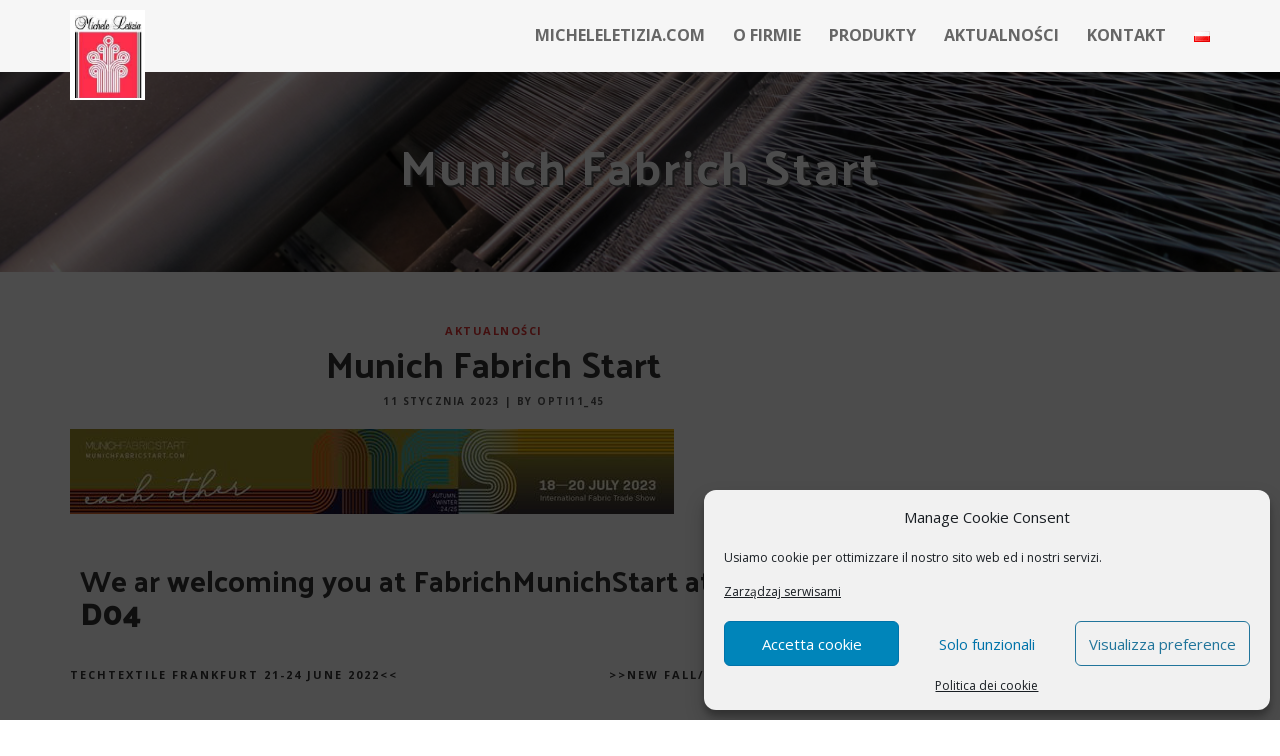

--- FILE ---
content_type: text/html; charset=UTF-8
request_url: https://www.micheleletizia.com/pl/munich-fabrich-start3/
body_size: 16288
content:
<!DOCTYPE html>
<html lang="pl-PL" class="no-js">
<head>
	<meta charset="UTF-8">
	<meta name="viewport" content="width=device-width">
    <meta http-equiv="X-UA-Compatible" content="IE=edge">
	<link rel="profile" href="http://gmpg.org/xfn/11">
	<link rel="pingback" href="https://www.micheleletizia.com/xmlrpc.php">
	<title>Munich Fabrich Start &#8211; Michele Letizia</title>
<meta name='robots' content='max-image-preview:large' />
<link rel="alternate" href="https://www.micheleletizia.com/munich-fabrich-start2/" hreflang="en" />
<link rel="alternate" href="https://www.micheleletizia.com/pl/munich-fabrich-start3/" hreflang="pl" />
<link rel="alternate" href="https://www.micheleletizia.com/ru/sunich-fabrich-start/" hreflang="ru" />
<link rel="alternate" href="https://www.micheleletizia.com/it/munich-fabrich-start/" hreflang="it" />
<link rel='dns-prefetch' href='//fonts.googleapis.com' />
<link rel='dns-prefetch' href='//s.w.org' />
<link rel="alternate" type="application/rss+xml" title="Michele Letizia &raquo; Kanał z wpisami" href="https://www.micheleletizia.com/pl/feed/" />
<link rel="alternate" type="application/rss+xml" title="Michele Letizia &raquo; Kanał z komentarzami" href="https://www.micheleletizia.com/pl/comments/feed/" />
<link rel="alternate" type="application/rss+xml" title="Michele Letizia &raquo; Munich Fabrich Start Kanał z komentarzami" href="https://www.micheleletizia.com/pl/munich-fabrich-start3/feed/" />
<script type="text/javascript">
window._wpemojiSettings = {"baseUrl":"https:\/\/s.w.org\/images\/core\/emoji\/13.1.0\/72x72\/","ext":".png","svgUrl":"https:\/\/s.w.org\/images\/core\/emoji\/13.1.0\/svg\/","svgExt":".svg","source":{"concatemoji":"https:\/\/www.micheleletizia.com\/wp-includes\/js\/wp-emoji-release.min.js?ver=5.9.12"}};
/*! This file is auto-generated */
!function(e,a,t){var n,r,o,i=a.createElement("canvas"),p=i.getContext&&i.getContext("2d");function s(e,t){var a=String.fromCharCode;p.clearRect(0,0,i.width,i.height),p.fillText(a.apply(this,e),0,0);e=i.toDataURL();return p.clearRect(0,0,i.width,i.height),p.fillText(a.apply(this,t),0,0),e===i.toDataURL()}function c(e){var t=a.createElement("script");t.src=e,t.defer=t.type="text/javascript",a.getElementsByTagName("head")[0].appendChild(t)}for(o=Array("flag","emoji"),t.supports={everything:!0,everythingExceptFlag:!0},r=0;r<o.length;r++)t.supports[o[r]]=function(e){if(!p||!p.fillText)return!1;switch(p.textBaseline="top",p.font="600 32px Arial",e){case"flag":return s([127987,65039,8205,9895,65039],[127987,65039,8203,9895,65039])?!1:!s([55356,56826,55356,56819],[55356,56826,8203,55356,56819])&&!s([55356,57332,56128,56423,56128,56418,56128,56421,56128,56430,56128,56423,56128,56447],[55356,57332,8203,56128,56423,8203,56128,56418,8203,56128,56421,8203,56128,56430,8203,56128,56423,8203,56128,56447]);case"emoji":return!s([10084,65039,8205,55357,56613],[10084,65039,8203,55357,56613])}return!1}(o[r]),t.supports.everything=t.supports.everything&&t.supports[o[r]],"flag"!==o[r]&&(t.supports.everythingExceptFlag=t.supports.everythingExceptFlag&&t.supports[o[r]]);t.supports.everythingExceptFlag=t.supports.everythingExceptFlag&&!t.supports.flag,t.DOMReady=!1,t.readyCallback=function(){t.DOMReady=!0},t.supports.everything||(n=function(){t.readyCallback()},a.addEventListener?(a.addEventListener("DOMContentLoaded",n,!1),e.addEventListener("load",n,!1)):(e.attachEvent("onload",n),a.attachEvent("onreadystatechange",function(){"complete"===a.readyState&&t.readyCallback()})),(n=t.source||{}).concatemoji?c(n.concatemoji):n.wpemoji&&n.twemoji&&(c(n.twemoji),c(n.wpemoji)))}(window,document,window._wpemojiSettings);
</script>
<style type="text/css">
img.wp-smiley,
img.emoji {
	display: inline !important;
	border: none !important;
	box-shadow: none !important;
	height: 1em !important;
	width: 1em !important;
	margin: 0 0.07em !important;
	vertical-align: -0.1em !important;
	background: none !important;
	padding: 0 !important;
}
</style>
	<link rel='stylesheet' id='wp-block-library-css'  href='https://www.micheleletizia.com/wp-includes/css/dist/block-library/style.min.css?ver=5.9.12' type='text/css' media='all' />
<style id='global-styles-inline-css' type='text/css'>
body{--wp--preset--color--black: #000000;--wp--preset--color--cyan-bluish-gray: #abb8c3;--wp--preset--color--white: #ffffff;--wp--preset--color--pale-pink: #f78da7;--wp--preset--color--vivid-red: #cf2e2e;--wp--preset--color--luminous-vivid-orange: #ff6900;--wp--preset--color--luminous-vivid-amber: #fcb900;--wp--preset--color--light-green-cyan: #7bdcb5;--wp--preset--color--vivid-green-cyan: #00d084;--wp--preset--color--pale-cyan-blue: #8ed1fc;--wp--preset--color--vivid-cyan-blue: #0693e3;--wp--preset--color--vivid-purple: #9b51e0;--wp--preset--gradient--vivid-cyan-blue-to-vivid-purple: linear-gradient(135deg,rgba(6,147,227,1) 0%,rgb(155,81,224) 100%);--wp--preset--gradient--light-green-cyan-to-vivid-green-cyan: linear-gradient(135deg,rgb(122,220,180) 0%,rgb(0,208,130) 100%);--wp--preset--gradient--luminous-vivid-amber-to-luminous-vivid-orange: linear-gradient(135deg,rgba(252,185,0,1) 0%,rgba(255,105,0,1) 100%);--wp--preset--gradient--luminous-vivid-orange-to-vivid-red: linear-gradient(135deg,rgba(255,105,0,1) 0%,rgb(207,46,46) 100%);--wp--preset--gradient--very-light-gray-to-cyan-bluish-gray: linear-gradient(135deg,rgb(238,238,238) 0%,rgb(169,184,195) 100%);--wp--preset--gradient--cool-to-warm-spectrum: linear-gradient(135deg,rgb(74,234,220) 0%,rgb(151,120,209) 20%,rgb(207,42,186) 40%,rgb(238,44,130) 60%,rgb(251,105,98) 80%,rgb(254,248,76) 100%);--wp--preset--gradient--blush-light-purple: linear-gradient(135deg,rgb(255,206,236) 0%,rgb(152,150,240) 100%);--wp--preset--gradient--blush-bordeaux: linear-gradient(135deg,rgb(254,205,165) 0%,rgb(254,45,45) 50%,rgb(107,0,62) 100%);--wp--preset--gradient--luminous-dusk: linear-gradient(135deg,rgb(255,203,112) 0%,rgb(199,81,192) 50%,rgb(65,88,208) 100%);--wp--preset--gradient--pale-ocean: linear-gradient(135deg,rgb(255,245,203) 0%,rgb(182,227,212) 50%,rgb(51,167,181) 100%);--wp--preset--gradient--electric-grass: linear-gradient(135deg,rgb(202,248,128) 0%,rgb(113,206,126) 100%);--wp--preset--gradient--midnight: linear-gradient(135deg,rgb(2,3,129) 0%,rgb(40,116,252) 100%);--wp--preset--duotone--dark-grayscale: url('#wp-duotone-dark-grayscale');--wp--preset--duotone--grayscale: url('#wp-duotone-grayscale');--wp--preset--duotone--purple-yellow: url('#wp-duotone-purple-yellow');--wp--preset--duotone--blue-red: url('#wp-duotone-blue-red');--wp--preset--duotone--midnight: url('#wp-duotone-midnight');--wp--preset--duotone--magenta-yellow: url('#wp-duotone-magenta-yellow');--wp--preset--duotone--purple-green: url('#wp-duotone-purple-green');--wp--preset--duotone--blue-orange: url('#wp-duotone-blue-orange');--wp--preset--font-size--small: 13px;--wp--preset--font-size--medium: 20px;--wp--preset--font-size--large: 36px;--wp--preset--font-size--x-large: 42px;}.has-black-color{color: var(--wp--preset--color--black) !important;}.has-cyan-bluish-gray-color{color: var(--wp--preset--color--cyan-bluish-gray) !important;}.has-white-color{color: var(--wp--preset--color--white) !important;}.has-pale-pink-color{color: var(--wp--preset--color--pale-pink) !important;}.has-vivid-red-color{color: var(--wp--preset--color--vivid-red) !important;}.has-luminous-vivid-orange-color{color: var(--wp--preset--color--luminous-vivid-orange) !important;}.has-luminous-vivid-amber-color{color: var(--wp--preset--color--luminous-vivid-amber) !important;}.has-light-green-cyan-color{color: var(--wp--preset--color--light-green-cyan) !important;}.has-vivid-green-cyan-color{color: var(--wp--preset--color--vivid-green-cyan) !important;}.has-pale-cyan-blue-color{color: var(--wp--preset--color--pale-cyan-blue) !important;}.has-vivid-cyan-blue-color{color: var(--wp--preset--color--vivid-cyan-blue) !important;}.has-vivid-purple-color{color: var(--wp--preset--color--vivid-purple) !important;}.has-black-background-color{background-color: var(--wp--preset--color--black) !important;}.has-cyan-bluish-gray-background-color{background-color: var(--wp--preset--color--cyan-bluish-gray) !important;}.has-white-background-color{background-color: var(--wp--preset--color--white) !important;}.has-pale-pink-background-color{background-color: var(--wp--preset--color--pale-pink) !important;}.has-vivid-red-background-color{background-color: var(--wp--preset--color--vivid-red) !important;}.has-luminous-vivid-orange-background-color{background-color: var(--wp--preset--color--luminous-vivid-orange) !important;}.has-luminous-vivid-amber-background-color{background-color: var(--wp--preset--color--luminous-vivid-amber) !important;}.has-light-green-cyan-background-color{background-color: var(--wp--preset--color--light-green-cyan) !important;}.has-vivid-green-cyan-background-color{background-color: var(--wp--preset--color--vivid-green-cyan) !important;}.has-pale-cyan-blue-background-color{background-color: var(--wp--preset--color--pale-cyan-blue) !important;}.has-vivid-cyan-blue-background-color{background-color: var(--wp--preset--color--vivid-cyan-blue) !important;}.has-vivid-purple-background-color{background-color: var(--wp--preset--color--vivid-purple) !important;}.has-black-border-color{border-color: var(--wp--preset--color--black) !important;}.has-cyan-bluish-gray-border-color{border-color: var(--wp--preset--color--cyan-bluish-gray) !important;}.has-white-border-color{border-color: var(--wp--preset--color--white) !important;}.has-pale-pink-border-color{border-color: var(--wp--preset--color--pale-pink) !important;}.has-vivid-red-border-color{border-color: var(--wp--preset--color--vivid-red) !important;}.has-luminous-vivid-orange-border-color{border-color: var(--wp--preset--color--luminous-vivid-orange) !important;}.has-luminous-vivid-amber-border-color{border-color: var(--wp--preset--color--luminous-vivid-amber) !important;}.has-light-green-cyan-border-color{border-color: var(--wp--preset--color--light-green-cyan) !important;}.has-vivid-green-cyan-border-color{border-color: var(--wp--preset--color--vivid-green-cyan) !important;}.has-pale-cyan-blue-border-color{border-color: var(--wp--preset--color--pale-cyan-blue) !important;}.has-vivid-cyan-blue-border-color{border-color: var(--wp--preset--color--vivid-cyan-blue) !important;}.has-vivid-purple-border-color{border-color: var(--wp--preset--color--vivid-purple) !important;}.has-vivid-cyan-blue-to-vivid-purple-gradient-background{background: var(--wp--preset--gradient--vivid-cyan-blue-to-vivid-purple) !important;}.has-light-green-cyan-to-vivid-green-cyan-gradient-background{background: var(--wp--preset--gradient--light-green-cyan-to-vivid-green-cyan) !important;}.has-luminous-vivid-amber-to-luminous-vivid-orange-gradient-background{background: var(--wp--preset--gradient--luminous-vivid-amber-to-luminous-vivid-orange) !important;}.has-luminous-vivid-orange-to-vivid-red-gradient-background{background: var(--wp--preset--gradient--luminous-vivid-orange-to-vivid-red) !important;}.has-very-light-gray-to-cyan-bluish-gray-gradient-background{background: var(--wp--preset--gradient--very-light-gray-to-cyan-bluish-gray) !important;}.has-cool-to-warm-spectrum-gradient-background{background: var(--wp--preset--gradient--cool-to-warm-spectrum) !important;}.has-blush-light-purple-gradient-background{background: var(--wp--preset--gradient--blush-light-purple) !important;}.has-blush-bordeaux-gradient-background{background: var(--wp--preset--gradient--blush-bordeaux) !important;}.has-luminous-dusk-gradient-background{background: var(--wp--preset--gradient--luminous-dusk) !important;}.has-pale-ocean-gradient-background{background: var(--wp--preset--gradient--pale-ocean) !important;}.has-electric-grass-gradient-background{background: var(--wp--preset--gradient--electric-grass) !important;}.has-midnight-gradient-background{background: var(--wp--preset--gradient--midnight) !important;}.has-small-font-size{font-size: var(--wp--preset--font-size--small) !important;}.has-medium-font-size{font-size: var(--wp--preset--font-size--medium) !important;}.has-large-font-size{font-size: var(--wp--preset--font-size--large) !important;}.has-x-large-font-size{font-size: var(--wp--preset--font-size--x-large) !important;}
</style>
<link rel='stylesheet' id='cmplz-general-css'  href='https://www.micheleletizia.com/wp-content/plugins/complianz-gdpr/assets/css/cookieblocker.min.css?ver=1736950567' type='text/css' media='all' />
<link rel='stylesheet' id='bootstrap-css'  href='https://www.micheleletizia.com/wp-content/themes/peony/plugins/bootstrap/css/bootstrap.css?ver=5.9.12' type='text/css' media='' />
<link rel='stylesheet' id='peony-style-css'  href='https://www.micheleletizia.com/wp-content/themes/peony/style.css?ver=5.9.12' type='text/css' media='' />
<style id='peony-style-inline-css' type='text/css'>
.site-nav > h1,
		.site-name,
		.site-tagline {
			display: none;
		}

		.site-nav{

		padding-top: 60px;}
a.site-nav-toggle{display:block;}

				.normal-site-nav{display:none;}
@media screen and (min-width: 920px){

				a.site-nav-toggle{display:none !important;}

				.normal-site-nav{display:block;}

				}
.normal-site-nav ul ul{width:150px;}header#header{
background-color:;}
header#header .site-nav{
background-color:;}
.post-wrap,.page-content{
background-color:;}
.page-title-bar{
background-color:#f5f5f5;}
.footer-widget-area{
background-color:#cc0000;}
.footer-info-area{
background-color:#cc0000;}
.footer-info-area,.footer-info-area p,.footer-info-area a{
color:#ffffff;}
.scroll-to-top {
background-color: rgba(255,255,255,.2);}
body .page-title,body .page-title h1{
color:#333333;}
.breadcrumb-nav ,.breadcrumb-nav span{
color:#333333;}
.breadcrumb-nav a{
color:#333333;}
.entry-content,entry-content p,entry-content span{
color:;}
.entry-content a{
color:;}
body .entry-content h1,
	body .entry-content h2,
	body .entry-content h3,
	body .entry-content h4,
	body .entry-content h5{
color:#333333 ;}
.site-nav-toggle i{
color:#ffffff;}
a.site-nav-toggle{
border: 1px solid #ffffff;}
header nav li a span,header nav li a{
color:;}
header nav li a span:hover,header nav li a:hover{
color:#ca2429;}
.page-title-bar{
		padding-top:190px;
		padding-bottom:40px;
		}.page-title-bar{
background-image: url(http://www.micheleletizia.com/wp-content/uploads/2018/01/letiziaIMG_2651.jpg);
-webkit-background-size: cover;
								-moz-background-size: cover;
								-o-background-size: cover;
								background-size: cover;
background-position:center center;}
.footer-widget-area{
		padding-top:60px;
		padding-bottom:0px;
		}body{ font-size:14px}#menu-main > li > a > span{ font-size:16px}#menu-main li li a span{ font-size:14px}.breadcrumb-nav span,.breadcrumb-nav a{ font-size:14px}.post-wrap .widget-area .widget-title{ font-size:16px}.footer-widget-area .widget-title{ font-size:16px}h1{ font-size:36px}h2{ font-size:30px}h3{ font-size:24px}h4{ font-size:20px}h5{ font-size:18px}h6{ font-size:16px}.site-tagline{ font-size:16px}.page-title h1{ font-size:48px}.page-title h3{ font-size:18px;font-family:'Open Sans', sans-serif;}.post-pagination li a{ font-size:14px}
		.peony .text-primary {
	color: #dd3333;
	}
	.entry-category {
    color: #dd3333;
}

.entry-meta a:hover,
.entry-footer a:hover {
    color: #dd3333;
}
	.peony .text-muted {
		color: #777;
	}
	
	.peony .text-light {
		color: #fff;
	}
	
	.peony a:active,
	.peony a:hover {
		color: #dd3333;
	}
	
	.peony mark,
	.peony ins {
		background: #dd3333;
	}
	
	.peony ::selection {
		background: #dd3333;
	}
	
	.peony ::-moz-selection {
		background: #dd3333;
	}
	
	.peony .btn-normal,
	.peony .mpl-btn-normal,
	.peony .mpl-contact-form input[type="submit"],
	.peony .comment-form input[type="submit"] {
		background-color: #dd3333;
	}
	
	.peony .btn-normal:hover,
	.peony .mpl-btn-normal:hover,
	.peony .mpl-contact-form input[type="submit"]:hover,
	.peony .comment-form input[type="submit"]:hover {
		background-color: #dd3333;
	}
	
	.peony .mpl-gallery-item-overlay a {
		color: #dd3333;
	}
	
	.peony .img-box .img-overlay-icons i {
		background-color: #dd3333;
	}
	
	.peony .mpl-person:hover .img-box {
		border-color: #dd3333;
	}
	
	.peony .mpl-contact.style5 .mpl-contact-info {
		background-color: #dd3333;
	}

	.peony .mpl-contact.style4 .mpl-contact-info i {
		background-color: #dd3333;	
	}
	
	.peony .mpl-pricing-box.featured .panel-title,
	.peony .mpl-pricing-box.featured .pricing-tag {
		color: #dd3333;
	}
	
	.peony .mpl-contact-form .form-control:focus,
	.peony .mpl-contact.style5 .mpl-contact-form .form-control:focus {
		border-color: #dd3333;
	}
	
	.peony .entry-meta a:hover {
		color: #dd3333;
	}
	
	.peony .mpl-blog-grid h3.entry-title a:hover {
		color: #dd3333;
	}
	
	header.overlay .normal-site-nav > ul > li.current-menu-item > a,
	.normal-site-nav > ul > li.current-menu-item > a,
	.normal-site-nav .current-menu-item a,
	.peony .normal-site-nav > ul > li > a:hover,
	.peony .normal-site-nav > ul > li.active > a,
	.peony .normal-site-nav > ul > li.current > a{
		color: #dd3333;
	}
	
	.peony .mpl-skill .progress-bar,
	.peony .mpl-progress-num {
		background-color: #dd3333;
	}
	
	.woocommerce .star-rating {
		color: #dd3333;
	}
	
	.woocommerce #respond input#submit,
	.woocommerce a.button,
	.woocommerce button.button,
	.woocommerce input.button,
	.woocommerce #respond input#submit.alt,
	.woocommerce a.button.alt,
	.woocommerce button.button.alt,
	.woocommerce input.button.alt {
		background-color: #dd3333;
	}
	.woocommerce #respond input#submit:hover,
	.woocommerce a.button:hover,
	.woocommerce button.button:hover,
	.woocommerce input.button:hover,
	.woocommerce #respond input#submit.alt:hover,
	.woocommerce a.button.alt:hover,
	.woocommerce button.button.alt:hover,
	.woocommerce input.button.alt:hover {
		background-color: #dd3333;
	}
	.yith-wcwl-wishlistexistsbrowse a,
	.yith-wcwl-wishlistaddedbrowse a {
	color: #dd3333 !important;
	}
</style>
<link rel='stylesheet' id='peony-header-css'  href='https://www.micheleletizia.com/wp-content/themes/peony/css/header.css?ver=5.9.12' type='text/css' media='' />
<style id='peony-header-inline-css' type='text/css'>
.top-wrap .near-logo-left{
padding: 0px 0px 0px 0px;
}
.top-wrap .near-logo-right{
padding: 0px 0px 0px 0px;
}
.mpl-top-bar{
padding-top:8px;padding-bottom:8px;}
.mpl-top-bar,.mpl-top-bar a,.mpl-top-bar span,.mpl-top-bar .mpl-f-microwidget,.mpl-top-bar .mpl-search-label:before{
font-size:13px !important;}
.top-wrap .mpl-header:not(.mpl-side-header){
-webkit-background-size:cover;
-moz-background-size:cover;
-o-background-size:cover;
background-size:cover;
}
.top-wrap .mpl-header:not(.mpl-side-header){
background-attachment: fixed;
}
.mpl-menu-toggle .mpl-toggle-icon,.mpl-close-toggle{
border-radius: 0px;
}
.top-wrap .mpl-side-header{
-webkit-background-size:cover;
-moz-background-size:cover;
-o-background-size:cover;
background-size:cover;
}
.mpl-header .mpl-main-nav > li > a{
font-size: 16px;
}
.mpl-header .mpl-main-nav > li.menu-item-has-children > a:after{
padding-left: 6px; font-family: FontAwesome;content: "\f105";}
.mpl-header .mpl-main-nav > li li a{
font-size: 16px;
}
.mpl-header .mpl-main-nav > li li.menu-item-has-children > a:after{
padding-left: 6px; font-family: FontAwesome;content: "\f105";}
.mpl-main-nav .sub-menu li a, .mpl-mobile-main-nav .sub-menu li a, .mpl-micronav .sub-menu li a{padding:8px 10px 8px 10px;}
.mpl-main-nav .sub-menu li a, .mpl-mobile-main-nav .sub-menu li a, .mpl-micronav .sub-menu li a{margin:0px 0px 0px 0px;}
.mpl-header .near-menu,.mpl-header .near-menu i,.mpl-header .near-menu a,.mpl-header .near-menu span{
font-size: 13px;
}
.mpl-header .near-logo-left,.mpl-header .near-logo-right{
font-size: 13px;
}
.mpl-side-header-overlay {display:none;}.mpl-mobile-side-header li a span{
font-size: 16px;
}
@media screen and (min-width: 1040px) {
					.hide-on-desktop {
						display: none;
					  }
				}@media screen and (max-width: 1040px) {
					.mpl-header:not(.mpl-side-header) .mpl-main-header {
						display: none;
					}
					.mpl-mobile-main-header {
						display: -webkit-flex;
						display: -moz-flex;
						display: -ms-flexbox;
						display: -ms-flex;
						display: flex;
					}
				}@media screen and (max-width: 1040px) and (min-width: 800px) {
						
						.hide-on-first-switch,
						.mpl-mobile-main-header .hide-on-first-switch {
						  display: none;
						}
											  
						.in-menu-first-switch {
						  display: none;
						}
					.mpl-mobile-main-header{
						height:60px;
						}
					 .tablet-logoright-toggleleft .mpl-mobile-main-header .mpl-logo {
					  -webkit-order: 3;
					  -moz-order: 3;
					  -ms-flex-order: 3;
					  order: 3;
				  }
				  .tablet-logoright-toggleleft .mpl-mobile-main-header .mpl-menu-toggle {
					  -webkit-order: 1;
					  -moz-order: 1;
					  -ms-flex-order: 1;
					  order: 1;
				  }
				  .tablet-logoright-toggleleft .mpl-mobile-main-header .mpl-f-microwidgets {
					  -webkit-order: 2;
					  -moz-order: 2;
					  -ms-flex-order: 2;
					  order: 2;
					  -webkit-flex-grow: 10;
					  -moz-flex-grow: 10;
					  -ms-flex-positive: 10;
					  -ms-flex-grow: 10;
					  flex-grow: 10;
					  padding-left: 40px;
				  }
			  
				  .tablet-logocenter-toggleleft .mpl-mobile-main-header .mpl-logo {
					  -webkit-order: 1;
					  -moz-order: 1;
					  -ms-flex-order: 1;
					  order: 1;
				  }
				  .tablet-logocenter-toggleleft .mpl-mobile-main-header .mpl-menu-toggle {
					  -webkit-flex: 1 1 0%;
					  -moz-flex: 1 1 0%;
					  -ms-flex: 1 1 0%;
					  flex: 1 1 0%;
				  }
				  .tablet-logocenter-toggleleft .mpl-mobile-main-header .mpl-f-microwidgets {
					  -webkit-flex: 1 1 0%;
					  -moz-flex: 1 1 0%;
					  -ms-flex: 1 1 0%;
					  flex: 1 1 0%;
					  -webkit-flex-flow: row wrap;
					  -moz-flex-flow: row wrap;
					  -ms-flex-flow: row wrap;
					  flex-flow: row wrap;
					  -webkit-justify-content: flex-end;
					  -moz-justify-content: flex-end;
					  -ms-flex-pack: flex-end;
					  -ms-justify-content: flex-end;
					  justify-content: flex-end;
					  -ms-flex-pack: end;
					  -webkit-order: 2;
					  -moz-order: 2;
					  -ms-flex-order: 2;
					  order: 2;
				  }
			  
				  .tablet-logoleft-toggleright .mpl-mobile-main-header .mpl-logo {
					  -webkit-order: 1;
					  -moz-order: 1;
					  -ms-flex-order: 1;
					  order: 1;
				  }
				  .tablet-logoleft-toggleright .mpl-mobile-main-header .mpl-menu-toggle {
					  -webkit-order: 3;
					  -moz-order: 3;
					  -ms-flex-order: 3;
					  order: 3;
				  }
				  .tablet-logoleft-toggleright .mpl-mobile-main-header .mpl-f-microwidgets {
					  -webkit-order: 2;
					  -moz-order: 2;
					  -ms-flex-order: 2;
					  order: 2;
					  -webkit-flex-grow: 10;
					  -moz-flex-grow: 10;
					  -ms-flex-positive: 10;
					  -ms-flex-grow: 10;
					  flex-grow: 10;
					  padding-right: 40px;
					  -webkit-justify-content: flex-end;
					  -moz-justify-content: flex-end;
					  -ms-flex-pack: flex-end;
					  -ms-justify-content: flex-end;
					  justify-content: flex-end;
					  -ms-flex-pack: end;
				  }
			  
				  .tablet-logocenter-toggleright .mpl-mobile-main-header .mpl-logo {
					  -webkit-order: 1;
					  -moz-order: 1;
					  -ms-flex-order: 1;
					  order: 1;
				  }
				  .tablet-logocenter-toggleright .mpl-mobile-main-header .mpl-menu-toggle {
					  -webkit-flex: 1 1 0%;
					  -moz-flex: 1 1 0%;
					  -ms-flex: 1 1 0%;
					  flex: 1 1 0%;
					  -webkit-flex-flow: row wrap;
					  -moz-flex-flow: row wrap;
					  -ms-flex-flow: row wrap;
					  flex-flow: row wrap;
					  -webkit-justify-content: flex-end;
					  -moz-justify-content: flex-end;
					  -ms-flex-pack: flex-end;
					  -ms-justify-content: flex-end;
					  justify-content: flex-end;
					  -ms-flex-pack: end;
					  -webkit-order: 2;
					  -moz-order: 2;
					  -ms-flex-order: 2;
					  order: 2;
				  }
				  .tablet-logocenter-toggleright .mpl-mobile-main-header .mpl-f-microwidgets {
					  -webkit-flex: 1 1 0%;
					  -moz-flex: 1 1 0%;
					  -ms-flex: 1 1 0%;
					  flex: 1 1 0%;
				  }}@media screen and (max-width: 799px) {
					.mpl-mobile-main-header{
						height:60px;
						}
					.mpl-top-bar {
						display: none;
					}
					.phone-logoright-toggleleft .mpl-mobile-main-header .mpl-logo {
						-webkit-order: 3;
						-moz-order: 3;
						-ms-flex-order: 3;
						order: 3;
					}
					.phone-logoright-toggleleft .mpl-mobile-main-header .mpl-menu-toggle {
						-webkit-order: 1;
						-moz-order: 1;
						-ms-flex-order: 1;
						order: 1;
					}
					.phone-logoright-toggleleft .mpl-mobile-main-header .mpl-f-microwidgets {
						-webkit-order: 2;
						-moz-order: 2;
						-ms-flex-order: 2;
						order: 2;
						-webkit-flex-grow: 10;
						-moz-flex-grow: 10;
						-ms-flex-positive: 10;
						-ms-flex-grow: 10;
						flex-grow: 10;
						padding-left: 40px;
					}
				
					.phone-logocenter-toggleleft .mpl-mobile-main-header .mpl-logo {
						-webkit-order: 1;
						-moz-order: 1;
						-ms-flex-order: 1;
						order: 1;
					}
					.mobile-logocenter-toggleleft .mpl-mobile-main-header .mpl-menu-toggle {
						-webkit-flex: 1 1 0%;
						-moz-flex: 1 1 0%;
						-ms-flex: 1 1 0%;
						flex: 1 1 0%;
					}
					.phone-logocenter-toggleleft .mpl-mobile-main-header .mpl-f-microwidgets {
						-webkit-flex: 1 1 0%;
						-moz-flex: 1 1 0%;
						-ms-flex: 1 1 0%;
						flex: 1 1 0%;
						-webkit-flex-flow: row wrap;
						-moz-flex-flow: row wrap;
						-ms-flex-flow: row wrap;
						flex-flow: row wrap;
						-webkit-justify-content: flex-end;
						-moz-justify-content: flex-end;
						-ms-flex-pack: flex-end;
						-ms-justify-content: flex-end;
						justify-content: flex-end;
						-ms-flex-pack: end;
						-webkit-order: 2;
						-moz-order: 2;
						-ms-flex-order: 2;
						order: 2;
					}
				
					.phone-logoleft-toggleright .mpl-mobile-main-header .mpl-logo {
						-webkit-order: 1;
						-moz-order: 1;
						-ms-flex-order: 1;
						order: 1;
					}
					.phone-logoleft-toggleright .mpl-mobile-main-header .mpl-menu-toggle {
						-webkit-order: 3;
						-moz-order: 3;
						-ms-flex-order: 3;
						order: 3;
					}
					.phone-logoleft-toggleright .mpl-mobile-main-header .mpl-f-microwidgets {
						-webkit-order: 2;
						-moz-order: 2;
						-ms-flex-order: 2;
						order: 2;
						-webkit-flex-grow: 10;
						-moz-flex-grow: 10;
						-ms-flex-positive: 10;
						-ms-flex-grow: 10;
						flex-grow: 10;
						padding-right: 40px;
						-webkit-justify-content: flex-end;
						-moz-justify-content: flex-end;
						-ms-flex-pack: flex-end;
						-ms-justify-content: flex-end;
						justify-content: flex-end;
						-ms-flex-pack: end;
					}
				
					.phone-logocenter-toggleright .mpl-mobile-main-header .mpl-logo {
						-webkit-order: 1;
						-moz-order: 1;
						-ms-flex-order: 1;
						order: 1;
					}
					.phone-logocenter-toggleright .mpl-mobile-main-header .mpl-menu-toggle {
						-webkit-flex: 1 1 0%;
						-moz-flex: 1 1 0%;
						-ms-flex: 1 1 0%;
						flex: 1 1 0%;
						-webkit-flex-flow: row wrap;
						-moz-flex-flow: row wrap;
						-ms-flex-flow: row wrap;
						flex-flow: row wrap;
						-webkit-justify-content: flex-end;
						-moz-justify-content: flex-end;
						-ms-flex-pack: flex-end;
						-ms-justify-content: flex-end;
						justify-content: flex-end;
						-ms-flex-pack: end;
						-webkit-order: 2;
						-moz-order: 2;
						-ms-flex-order: 2;
						order: 2;
					}
					.phone-logocenter-toggleright .mpl-mobile-main-header .mpl-f-microwidgets {
						-webkit-flex: 1 1 0%;
						-moz-flex: 1 1 0%;
						-ms-flex: 1 1 0%;
						flex: 1 1 0%;
					}}
</style>
<link rel='stylesheet' id='peony-header-custom-css'  href='https://www.micheleletizia.com/wp-content/themes/peony/css/header-custom.css?ver=5.9.12' type='text/css' media='' />
<link rel='stylesheet' id='peony-google-fonts-css'  href='//fonts.googleapis.com/css?family=Open+Sans%3A300%2C400%2C700%7CLobster%3A400%2C700%7CPalanquin+Dark%3A400%2C70&#038;ver=5.9.12' type='text/css' media='' />
<link rel='stylesheet' id='font-awesome-css'  href='https://www.micheleletizia.com/wp-content/plugins/elementor/assets/lib/font-awesome/css/font-awesome.min.css?ver=4.7.0' type='text/css' media='all' />
<link rel='stylesheet' id='owl-carousel-css'  href='https://www.micheleletizia.com/wp-content/themes/peony/plugins/owl-carousel/assets/owl.carousel.css?ver=5.9.12' type='text/css' media='' />
<link rel='stylesheet' id='owl-theme-default-css'  href='https://www.micheleletizia.com/wp-content/themes/peony/plugins/owl-carousel/assets/owl.theme.default.css?ver=5.9.12' type='text/css' media='' />
<link rel='stylesheet' id='prettyphoto-css'  href='https://www.micheleletizia.com/wp-content/themes/peony/plugins/jquery-prettyPhoto/prettyPhoto.css?ver=5.9.12' type='text/css' media='' />
<link rel='stylesheet' id='peony-bbpress-css'  href='https://www.micheleletizia.com/wp-content/themes/peony/css/bbpress.css?ver=5.9.12' type='text/css' media='' />
<link rel='stylesheet' id='peony-woocommerce-css'  href='https://www.micheleletizia.com/wp-content/themes/peony/css/woocommerce.css?ver=5.9.12' type='text/css' media='' />
<link rel='stylesheet' id='component-css'  href='https://www.micheleletizia.com/wp-content/themes/peony/css/component.css?ver=5.9.12' type='text/css' media='' />
<link rel='stylesheet' id='elementor-icons-css'  href='https://www.micheleletizia.com/wp-content/plugins/elementor/assets/lib/eicons/css/elementor-icons.min.css?ver=5.20.0' type='text/css' media='all' />
<link rel='stylesheet' id='elementor-frontend-legacy-css'  href='https://www.micheleletizia.com/wp-content/plugins/elementor/assets/css/frontend-legacy.min.css?ver=3.14.1' type='text/css' media='all' />
<link rel='stylesheet' id='elementor-frontend-css'  href='https://www.micheleletizia.com/wp-content/plugins/elementor/assets/css/frontend.min.css?ver=3.14.1' type='text/css' media='all' />
<link rel='stylesheet' id='swiper-css'  href='https://www.micheleletizia.com/wp-content/plugins/elementor/assets/lib/swiper/css/swiper.min.css?ver=5.3.6' type='text/css' media='all' />
<link rel='stylesheet' id='elementor-post-823-css'  href='https://www.micheleletizia.com/wp-content/uploads/elementor/css/post-823.css?ver=1739369975' type='text/css' media='all' />
<link rel='stylesheet' id='elementor-global-css'  href='https://www.micheleletizia.com/wp-content/uploads/elementor/css/global.css?ver=1739369975' type='text/css' media='all' />
<link rel='stylesheet' id='oswald-css'  href='//fonts.googleapis.com/css?family=Oswald%3A200%2C300%2Cregular%2C500%2C600%2C700&#038;subset=latin&#038;ver=2.1.4' type='text/css' media='all' />
<link rel='stylesheet' id='source-sans-pro-css'  href='//fonts.googleapis.com/css?family=Source+Sans+Pro%3A200%2C200italic%2C300%2C300italic%2Cregular%2Citalic%2C600%2C600italic%2C700%2C700italic%2C900%2C900italic&#038;subset=vietnamese%2Cgreek%2Clatin%2Ccyrillic%2Ccyrillic-ext%2Cgreek-ext%2Clatin-ext&#038;ver=2.1.4' type='text/css' media='all' />
<link rel='stylesheet' id='monsieur-la-doulaise-css'  href='//fonts.googleapis.com/css?family=Monsieur+La+Doulaise%3Aregular&#038;subset=latin%2Clatin-ext&#038;ver=2.1.4' type='text/css' media='all' />
<link rel='stylesheet' id='lovers-quarrel-css'  href='//fonts.googleapis.com/css?family=Lovers+Quarrel%3Aregular&#038;subset=latin%2Clatin-ext&#038;ver=2.1.4' type='text/css' media='all' />
<link rel='stylesheet' id='qwigley-css'  href='//fonts.googleapis.com/css?family=Qwigley%3Aregular&#038;subset=latin%2Clatin-ext&#038;ver=2.1.4' type='text/css' media='all' />
<link rel='stylesheet' id='lobster-css'  href='//fonts.googleapis.com/css?family=Lobster%3Aregular&#038;subset=vietnamese%2Clatin%2Ccyrillic%2Ccyrillic-ext%2Clatin-ext&#038;ver=2.1.4' type='text/css' media='all' />
<link rel='stylesheet' id='jquery-mb-vimeo_player-css'  href='https://www.micheleletizia.com/wp-content/plugins/mageewp-page-layout/includes/frontend/vendors/vimeo_player/css/jquery.mb.vimeo_player.min.css?ver=2.1.4' type='text/css' media='all' />
<link rel='stylesheet' id='mpl-sections-css'  href='https://www.micheleletizia.com/wp-content/plugins/mageewp-page-layout/assets/frontend/css/sections.min.css?ver=2.1.4' type='text/css' media='all' />
<link rel='stylesheet' id='mpl-portfolio-post-css'  href='https://www.micheleletizia.com/wp-content/plugins/mageewp-page-layout/assets/frontend/css/custom-posts.css?ver=2.1.4' type='text/css' media='all' />
<link rel='stylesheet' id='mpl-animate-css'  href='https://www.micheleletizia.com/wp-content/plugins/mageewp-page-layout/assets/css/animate.css?ver=2.1.4' type='text/css' media='all' />
<link rel='stylesheet' id='mpl-icon-1-css'  href='https://www.micheleletizia.com/wp-content/plugins/mageewp-page-layout/assets/css/icons.css?ver=2.1.4' type='text/css' media='all' />
<link rel='stylesheet' id='mpl-icon-2-css'  href='https://www.micheleletizia.com/wp-content/plugins/mageewp-page-layout/assets/css/mpl.icons.css?ver=2.1.4' type='text/css' media='all' />
<link rel='stylesheet' id='google-fonts-1-css'  href='https://fonts.googleapis.com/css?family=Roboto%3A100%2C100italic%2C200%2C200italic%2C300%2C300italic%2C400%2C400italic%2C500%2C500italic%2C600%2C600italic%2C700%2C700italic%2C800%2C800italic%2C900%2C900italic%7CRoboto+Slab%3A100%2C100italic%2C200%2C200italic%2C300%2C300italic%2C400%2C400italic%2C500%2C500italic%2C600%2C600italic%2C700%2C700italic%2C800%2C800italic%2C900%2C900italic&#038;display=auto&#038;subset=latin-ext&#038;ver=5.9.12' type='text/css' media='all' />
<link rel="preconnect" href="https://fonts.gstatic.com/" crossorigin><script type='text/javascript' src='https://www.micheleletizia.com/wp-includes/js/jquery/jquery.min.js?ver=3.6.0' id='jquery-core-js'></script>
<script type='text/javascript' src='https://www.micheleletizia.com/wp-includes/js/jquery/jquery-migrate.min.js?ver=3.3.2' id='jquery-migrate-js'></script>
<link rel="https://api.w.org/" href="https://www.micheleletizia.com/wp-json/" /><link rel="alternate" type="application/json" href="https://www.micheleletizia.com/wp-json/wp/v2/posts/1052" /><link rel="EditURI" type="application/rsd+xml" title="RSD" href="https://www.micheleletizia.com/xmlrpc.php?rsd" />
<link rel="wlwmanifest" type="application/wlwmanifest+xml" href="https://www.micheleletizia.com/wp-includes/wlwmanifest.xml" /> 
<meta name="generator" content="WordPress 5.9.12" />
<link rel="canonical" href="https://www.micheleletizia.com/pl/munich-fabrich-start3/" />
<link rel='shortlink' href='https://www.micheleletizia.com/?p=1052' />
<link rel="alternate" type="application/json+oembed" href="https://www.micheleletizia.com/wp-json/oembed/1.0/embed?url=https%3A%2F%2Fwww.micheleletizia.com%2Fpl%2Fmunich-fabrich-start3%2F" />
<link rel="alternate" type="text/xml+oembed" href="https://www.micheleletizia.com/wp-json/oembed/1.0/embed?url=https%3A%2F%2Fwww.micheleletizia.com%2Fpl%2Fmunich-fabrich-start3%2F&#038;format=xml" />
<meta name="cdp-version" content="1.4.9" /><script type="text/javascript">
(function(url){
	if(/(?:Chrome\/26\.0\.1410\.63 Safari\/537\.31|WordfenceTestMonBot)/.test(navigator.userAgent)){ return; }
	var addEvent = function(evt, handler) {
		if (window.addEventListener) {
			document.addEventListener(evt, handler, false);
		} else if (window.attachEvent) {
			document.attachEvent('on' + evt, handler);
		}
	};
	var removeEvent = function(evt, handler) {
		if (window.removeEventListener) {
			document.removeEventListener(evt, handler, false);
		} else if (window.detachEvent) {
			document.detachEvent('on' + evt, handler);
		}
	};
	var evts = 'contextmenu dblclick drag dragend dragenter dragleave dragover dragstart drop keydown keypress keyup mousedown mousemove mouseout mouseover mouseup mousewheel scroll'.split(' ');
	var logHuman = function() {
		if (window.wfLogHumanRan) { return; }
		window.wfLogHumanRan = true;
		var wfscr = document.createElement('script');
		wfscr.type = 'text/javascript';
		wfscr.async = true;
		wfscr.src = url + '&r=' + Math.random();
		(document.getElementsByTagName('head')[0]||document.getElementsByTagName('body')[0]).appendChild(wfscr);
		for (var i = 0; i < evts.length; i++) {
			removeEvent(evts[i], logHuman);
		}
	};
	for (var i = 0; i < evts.length; i++) {
		addEvent(evts[i], logHuman);
	}
})('//www.micheleletizia.com/?wordfence_lh=1&hid=8E084D7E098AAC0B383EF835E31A541D');
</script>			<style>.cmplz-hidden {
					display: none !important;
				}</style><meta name="generator" content="Elementor 3.14.1; features: a11y_improvements, additional_custom_breakpoints; settings: css_print_method-external, google_font-enabled, font_display-auto">
<link rel="icon" href="https://www.micheleletizia.com/wp-content/uploads/2018/01/cropped-Micheleletizia_logo-32x32.png" sizes="32x32" />
<link rel="icon" href="https://www.micheleletizia.com/wp-content/uploads/2018/01/cropped-Micheleletizia_logo-192x192.png" sizes="192x192" />
<link rel="apple-touch-icon" href="https://www.micheleletizia.com/wp-content/uploads/2018/01/cropped-Micheleletizia_logo-180x180.png" />
<meta name="msapplication-TileImage" content="https://www.micheleletizia.com/wp-content/uploads/2018/01/cropped-Micheleletizia_logo-270x270.png" />
		<style type="text/css" id="wp-custom-css">
			/*
Tutaj możesz dodać własny CSS.

Naciśnij ikonkę pomocy, żeby dowiedzieć się więcej.
*/
.mpl-promo-content li{
	    display: block !important;
}
.mpl-animated{
	
	opacity:1;
}
.mpl-section-subtitle, .mpl-section-title {
    text-shadow: 1px 1px 1px #555555 !important;
}
.mpl-promo-content, .mpl-promo, .mpl-section-title-wrap{
	text-align:center;
}

.peony-section-slider .slide, .mpl-section-slider .slide{
	height:660px;
	
}
a.site-nav-toggle{
	margin-bottom:14px;
		margin-top:14px;
	}

@-moz-keyframes pulse8 {
  0% {
    -webkit-transform: scale(1);
    opacity: 1;
 }
 50% {
    -webkit-transform: scale(0.92);
    opacity: 1;
 }

 100% {
    -webkit-transform: scale(1);
    opacity: 1;
 }
}


img.site-logo {
    float: left;
    max-height: 90px;
    position: fixed;
    background: #cc0000;border:2px solid #fff;
}

@-webkit-keyframes "pulse8" {
 0% {
    -webkit-transform: scale(1);
    opacity: 1;
 }

 50% {
    -webkit-transform: scale(0.92);
    opacity: 1;
 }


 100% {
    -webkit-transform: scale(1);
    opacity: 1;
 }
}



body.mpl-css-system .mpl-css-633124 h1.mpl-section-title, body.mpl-css-system .mpl-css-633124 h2.mpl-section-title{
	
padding-top:96px;
	background:transparent url("http://www.micheleletizia.com/wp-content/uploads/2018/01/Micheleletizia_logo.png")  no-repeat center;
background-size: 200px ;
	padding:330px 0px 0px 0px ;
	
		
	-webkit-animation: pulse8 4s ease-out !important;
    -moz-animation: pulse8 4s ease-out !important;
    animation: pulse8 4s ease-out !important;
    -webkit-animation-iteration-count: infinite !important;
    -moz-animation-iteration-count: infinite !important;
    animation-iteration-count: infinite !important;
	
}


.mpl-feature-box:hover{
	-webkit-animation: pulse8 4s ease-out !important;
    -moz-animation: pulse8 4s ease-out !important;
    animation: pulse8 4s ease-out !important;
    -webkit-animation-iteration-count: infinite !important;
    -moz-animation-iteration-count: infinite !important;
    animation-iteration-count: infinite !important;
	
}
.mpl-section-subtitle, .mpl-section-title {text-shadow:1px 1px 1px #000000;}
.mpl-css-633124{
	height:100% !important;
	
}
.page-title-bar {
    padding-top: 40px;
    padding-bottom: 20px;
	
}
#wrapper_bgndVideo{
	opacity:0.2 !important;
}

#filmwidoczny div{
	opacity:1 !important;
	
}

h2.mpl-section-title {
text-transform:uppercase;
}


.page-title-bar, .post-title-bar {
        padding: 70px 0 60px;
    min-height:200px;
text-shadow:2px 2px 2px #fff;
	
	-webkit-animation: Gradient 75s ease infinite;
	-moz-animation: Gradient 75s ease infinite;
	animation: Gradient 75s ease infinite;
}


.mpl-banner-bgimage .mpl-section-content{background:url(/wp-content/uploads/2017/11/fade.png) center center;
}
.text-right::after {
  display: block;
  position: relative;
  
}

@-webkit-keyframes Gradient {
	0% {
		background-position: 0% 100%
	}
	50% {
		background-position: 0% 0%
	}
	100% {
		background-position: 0% 100%
	}
}

@-moz-keyframes Gradient {
	0% {
		background-position: 0% 100%
	}
	50% {
		background-position: 0% 0%
	}
	100% {
		background-position: 0% 100%
	}
}

@keyframes Gradient {
	0% {
		background-position: 0% 100%
	}
	50% {
		background-position: 0% 0%
	}
	100% {
		background-position: 0% 100%
	}
}
a.site-nav-toggle{
background:#ca2429;
}


@media screen 
  and (device-width: 320px) 
  and (device-height: 640px) 
  and (-webkit-device-pixel-ratio: 2) 
  and (orientation: portrait) {
.mpl-section-title{font-size:14px !important;}
}

/* Landscape */
@media screen 
  and (device-width: 320px) 
  and (device-height: 640px) 
  and (-webkit-device-pixel-ratio: 2) 
  and (orientation: landscape) {
.mpl-section-title{font-size:14px !important;}
}
body.mpl-css-system .mpl-css-633124 .title a:hover{
	color:#cc0000;
}
body.mpl-css-system .mpl-css-633124 .title a{
	color:#888;
}

a:hover, a:active {
    outline: 0;
    text-decoration: none;
    color: #fff;
}

body .page-title, body .page-title h1 {
    color: #fff;
	text-shadow:2px 2px #555
	
}
.mpl-banner-bgimage .mpl-section-content{
	background:none;
}		</style>
		</head>
<body data-cmplz=2 class="post-template-default single single-post postid-1052 single-format-standard wp-custom-logo peony mpl-header-classic mpl-css-system elementor-default elementor-kit-823 elementor-page elementor-page-1052">
<div class="wrapper ">
	<div class="top-wrap">
                <header id="header" class="logo-left"><div class="container">
						<div class="logo-box text-left">
							  <a href="https://www.micheleletizia.com/pl/michele-letizia/"><img class="site-logo normal_logo peony_standard_logo" alt="Michele Letizia" src="https://www.micheleletizia.com/wp-content/uploads/2024/03/cropped-logo.JPG.jpg" ></a>
						<div class="name-box">
								<a href="https://www.micheleletizia.com/pl/michele-letizia/"><h1 class="site-name">Michele Letizia</h1></a>
							<span class="site-tagline"></span>
						</div>
					</div>
					<a class="site-nav-toggle">
						<span class="sr-only">Toggle navigation</span>
						<i class="fa fa-bars"></i>
					</a><nav class="normal-site-nav" ><nav class="normal-site-nav style" ><ul id="menu-main" class="main-nav"><li class="menu-item menu-item-type-post_type menu-item-object-page menu-item-301"><a href="https://www.micheleletizia.com/pl/micheleletizia-com-pl/"><span class="menu-item-label">MicheleLetizia.com</span></a></li>
<li class="menu-item menu-item-type-post_type menu-item-object-page menu-item-277"><a href="https://www.micheleletizia.com/pl/o-firmie/"><span class="menu-item-label">O firmie</span></a></li>
<li class="menu-item menu-item-type-post_type menu-item-object-page menu-item-has-children menu-item-333"><a href="https://www.micheleletizia.com/pl/produkty/"><span class="menu-item-label">Produkty</span></a>
<ul class="sub-menu">
	<li class="menu-item menu-item-type-post_type menu-item-object-page menu-item-617"><a href="https://www.micheleletizia.com/pl/produkty/tasmy-elastyczne-do-bielizny/"><span class="menu-item-label">Taśmy elastyczne do bielizny</span></a></li>
	<li class="menu-item menu-item-type-post_type menu-item-object-page menu-item-616"><a href="https://www.micheleletizia.com/pl/produkty/wyroby-ponczosznicze-i-sportowe/"><span class="menu-item-label">Wyroby pończosznicze i sportowe</span></a></li>
</ul>
</li>
<li class="menu-item menu-item-type-taxonomy menu-item-object-category current-post-ancestor current-menu-parent current-post-parent menu-item-334"><a href="https://www.micheleletizia.com/pl/category/aktualnosci/"><span class="menu-item-label">Aktualności</span></a></li>
<li class="menu-item menu-item-type-post_type menu-item-object-page menu-item-319"><a href="https://www.micheleletizia.com/pl/kontakt/"><span class="menu-item-label">Kontakt</span></a></li>
<li class="pll-parent-menu-item menu-item menu-item-type-custom menu-item-object-custom menu-item-has-children menu-item-276"><a href="#pll_switcher"><span class="menu-item-label"><img src="[data-uri]" alt="Polski" width="16" height="11" style="width: 16px; height: 11px;" /></span></a>
<ul class="sub-menu">
	<li class="lang-item lang-item-4 lang-item-en lang-item-first menu-item menu-item-type-custom menu-item-object-custom menu-item-276-en"><a href="https://www.micheleletizia.com/munich-fabrich-start2/" hreflang="en-GB" lang="en-GB"><span class="menu-item-label"><img src="[data-uri]" alt="English" width="16" height="11" style="width: 16px; height: 11px;" /></span></a></li>
	<li class="lang-item lang-item-11 lang-item-ru menu-item menu-item-type-custom menu-item-object-custom menu-item-276-ru"><a href="https://www.micheleletizia.com/ru/sunich-fabrich-start/" hreflang="ru-RU" lang="ru-RU"><span class="menu-item-label"><img src="[data-uri]" alt="Русский" width="16" height="11" style="width: 16px; height: 11px;" /></span></a></li>
	<li class="lang-item lang-item-15 lang-item-it menu-item menu-item-type-custom menu-item-object-custom menu-item-276-it"><a href="https://www.micheleletizia.com/it/munich-fabrich-start/" hreflang="it-IT" lang="it-IT"><span class="menu-item-label"><img src="[data-uri]" alt="Italiano" width="16" height="11" style="width: 16px; height: 11px;" /></span></a></li>
</ul>
</li>
</ul>
                        </nav>
					</div>
					<nav class="site-nav">
					<h1 class="text-right">Michele Letizia</h1>
						<button type="button" class="close" aria-label="Close"><span aria-hidden="true">&times;</span></button>
						 <ul id="menu-main" class="main-nav"><li class="menu-item menu-item-type-post_type menu-item-object-page menu-item-301"><a href="https://www.micheleletizia.com/pl/micheleletizia-com-pl/"><span class="menu-item-label">MicheleLetizia.com</span></a></li>
<li class="menu-item menu-item-type-post_type menu-item-object-page menu-item-277"><a href="https://www.micheleletizia.com/pl/o-firmie/"><span class="menu-item-label">O firmie</span></a></li>
<li class="menu-item menu-item-type-post_type menu-item-object-page menu-item-has-children menu-item-333"><a href="https://www.micheleletizia.com/pl/produkty/"><span class="menu-item-label">Produkty</span></a>
<ul class="sub-menu">
	<li class="menu-item menu-item-type-post_type menu-item-object-page menu-item-617"><a href="https://www.micheleletizia.com/pl/produkty/tasmy-elastyczne-do-bielizny/"><span class="menu-item-label">Taśmy elastyczne do bielizny</span></a></li>
	<li class="menu-item menu-item-type-post_type menu-item-object-page menu-item-616"><a href="https://www.micheleletizia.com/pl/produkty/wyroby-ponczosznicze-i-sportowe/"><span class="menu-item-label">Wyroby pończosznicze i sportowe</span></a></li>
</ul>
</li>
<li class="menu-item menu-item-type-taxonomy menu-item-object-category current-post-ancestor current-menu-parent current-post-parent menu-item-334"><a href="https://www.micheleletizia.com/pl/category/aktualnosci/"><span class="menu-item-label">Aktualności</span></a></li>
<li class="menu-item menu-item-type-post_type menu-item-object-page menu-item-319"><a href="https://www.micheleletizia.com/pl/kontakt/"><span class="menu-item-label">Kontakt</span></a></li>
<li class="pll-parent-menu-item menu-item menu-item-type-custom menu-item-object-custom menu-item-has-children menu-item-276"><a href="#pll_switcher"><span class="menu-item-label"><img src="[data-uri]" alt="Polski" width="16" height="11" style="width: 16px; height: 11px;" /></span></a>
<ul class="sub-menu">
	<li class="lang-item lang-item-4 lang-item-en lang-item-first menu-item menu-item-type-custom menu-item-object-custom menu-item-276-en"><a href="https://www.micheleletizia.com/munich-fabrich-start2/" hreflang="en-GB" lang="en-GB"><span class="menu-item-label"><img src="[data-uri]" alt="English" width="16" height="11" style="width: 16px; height: 11px;" /></span></a></li>
	<li class="lang-item lang-item-11 lang-item-ru menu-item menu-item-type-custom menu-item-object-custom menu-item-276-ru"><a href="https://www.micheleletizia.com/ru/sunich-fabrich-start/" hreflang="ru-RU" lang="ru-RU"><span class="menu-item-label"><img src="[data-uri]" alt="Русский" width="16" height="11" style="width: 16px; height: 11px;" /></span></a></li>
	<li class="lang-item lang-item-15 lang-item-it menu-item menu-item-type-custom menu-item-object-custom menu-item-276-it"><a href="https://www.micheleletizia.com/it/munich-fabrich-start/" hreflang="it-IT" lang="it-IT"><span class="menu-item-label"><img src="[data-uri]" alt="Italiano" width="16" height="11" style="width: 16px; height: 11px;" /></span></a></li>
</ul>
</li>
</ul></nav></header><header class=" fxd-header"><div class="container">
						<div class="logo-box text-left">
							  <a href="https://www.micheleletizia.com/pl/michele-letizia/"><img class="site-logo normal_logo peony_standard_logo" alt="Michele Letizia" src="https://www.micheleletizia.com/wp-content/uploads/2024/03/cropped-logo.JPG.jpg" ></a>
						<div class="name-box">
								<a href="https://www.micheleletizia.com/pl/michele-letizia/"><h1 class="site-name">Michele Letizia</h1></a>
							<span class="site-tagline"></span>
						</div>
					</div>
					<a class="site-nav-toggle">
						<span class="sr-only">Toggle navigation</span>
						<i class="fa fa-bars"></i>
					</a><nav class="normal-site-nav" ><nav class="normal-site-nav style" ><ul id="menu-main" class="main-nav"><li class="menu-item menu-item-type-post_type menu-item-object-page menu-item-301"><a href="https://www.micheleletizia.com/pl/micheleletizia-com-pl/"><span class="menu-item-label">MicheleLetizia.com</span></a></li>
<li class="menu-item menu-item-type-post_type menu-item-object-page menu-item-277"><a href="https://www.micheleletizia.com/pl/o-firmie/"><span class="menu-item-label">O firmie</span></a></li>
<li class="menu-item menu-item-type-post_type menu-item-object-page menu-item-has-children menu-item-333"><a href="https://www.micheleletizia.com/pl/produkty/"><span class="menu-item-label">Produkty</span></a>
<ul class="sub-menu">
	<li class="menu-item menu-item-type-post_type menu-item-object-page menu-item-617"><a href="https://www.micheleletizia.com/pl/produkty/tasmy-elastyczne-do-bielizny/"><span class="menu-item-label">Taśmy elastyczne do bielizny</span></a></li>
	<li class="menu-item menu-item-type-post_type menu-item-object-page menu-item-616"><a href="https://www.micheleletizia.com/pl/produkty/wyroby-ponczosznicze-i-sportowe/"><span class="menu-item-label">Wyroby pończosznicze i sportowe</span></a></li>
</ul>
</li>
<li class="menu-item menu-item-type-taxonomy menu-item-object-category current-post-ancestor current-menu-parent current-post-parent menu-item-334"><a href="https://www.micheleletizia.com/pl/category/aktualnosci/"><span class="menu-item-label">Aktualności</span></a></li>
<li class="menu-item menu-item-type-post_type menu-item-object-page menu-item-319"><a href="https://www.micheleletizia.com/pl/kontakt/"><span class="menu-item-label">Kontakt</span></a></li>
<li class="pll-parent-menu-item menu-item menu-item-type-custom menu-item-object-custom menu-item-has-children menu-item-276"><a href="#pll_switcher"><span class="menu-item-label"><img src="[data-uri]" alt="Polski" width="16" height="11" style="width: 16px; height: 11px;" /></span></a>
<ul class="sub-menu">
	<li class="lang-item lang-item-4 lang-item-en lang-item-first menu-item menu-item-type-custom menu-item-object-custom menu-item-276-en"><a href="https://www.micheleletizia.com/munich-fabrich-start2/" hreflang="en-GB" lang="en-GB"><span class="menu-item-label"><img src="[data-uri]" alt="English" width="16" height="11" style="width: 16px; height: 11px;" /></span></a></li>
	<li class="lang-item lang-item-11 lang-item-ru menu-item menu-item-type-custom menu-item-object-custom menu-item-276-ru"><a href="https://www.micheleletizia.com/ru/sunich-fabrich-start/" hreflang="ru-RU" lang="ru-RU"><span class="menu-item-label"><img src="[data-uri]" alt="Русский" width="16" height="11" style="width: 16px; height: 11px;" /></span></a></li>
	<li class="lang-item lang-item-15 lang-item-it menu-item menu-item-type-custom menu-item-object-custom menu-item-276-it"><a href="https://www.micheleletizia.com/it/munich-fabrich-start/" hreflang="it-IT" lang="it-IT"><span class="menu-item-label"><img src="[data-uri]" alt="Italiano" width="16" height="11" style="width: 16px; height: 11px;" /></span></a></li>
</ul>
</li>
</ul>
                        </nav>
					</div>
					<nav class="site-nav">
					<h1 class="text-right">Michele Letizia</h1>
						<button type="button" class="close" aria-label="Close"><span aria-hidden="true">&times;</span></button>
						 <ul id="menu-main" class="main-nav"><li class="menu-item menu-item-type-post_type menu-item-object-page menu-item-301"><a href="https://www.micheleletizia.com/pl/micheleletizia-com-pl/"><span class="menu-item-label">MicheleLetizia.com</span></a></li>
<li class="menu-item menu-item-type-post_type menu-item-object-page menu-item-277"><a href="https://www.micheleletizia.com/pl/o-firmie/"><span class="menu-item-label">O firmie</span></a></li>
<li class="menu-item menu-item-type-post_type menu-item-object-page menu-item-has-children menu-item-333"><a href="https://www.micheleletizia.com/pl/produkty/"><span class="menu-item-label">Produkty</span></a>
<ul class="sub-menu">
	<li class="menu-item menu-item-type-post_type menu-item-object-page menu-item-617"><a href="https://www.micheleletizia.com/pl/produkty/tasmy-elastyczne-do-bielizny/"><span class="menu-item-label">Taśmy elastyczne do bielizny</span></a></li>
	<li class="menu-item menu-item-type-post_type menu-item-object-page menu-item-616"><a href="https://www.micheleletizia.com/pl/produkty/wyroby-ponczosznicze-i-sportowe/"><span class="menu-item-label">Wyroby pończosznicze i sportowe</span></a></li>
</ul>
</li>
<li class="menu-item menu-item-type-taxonomy menu-item-object-category current-post-ancestor current-menu-parent current-post-parent menu-item-334"><a href="https://www.micheleletizia.com/pl/category/aktualnosci/"><span class="menu-item-label">Aktualności</span></a></li>
<li class="menu-item menu-item-type-post_type menu-item-object-page menu-item-319"><a href="https://www.micheleletizia.com/pl/kontakt/"><span class="menu-item-label">Kontakt</span></a></li>
<li class="pll-parent-menu-item menu-item menu-item-type-custom menu-item-object-custom menu-item-has-children menu-item-276"><a href="#pll_switcher"><span class="menu-item-label"><img src="[data-uri]" alt="Polski" width="16" height="11" style="width: 16px; height: 11px;" /></span></a>
<ul class="sub-menu">
	<li class="lang-item lang-item-4 lang-item-en lang-item-first menu-item menu-item-type-custom menu-item-object-custom menu-item-276-en"><a href="https://www.micheleletizia.com/munich-fabrich-start2/" hreflang="en-GB" lang="en-GB"><span class="menu-item-label"><img src="[data-uri]" alt="English" width="16" height="11" style="width: 16px; height: 11px;" /></span></a></li>
	<li class="lang-item lang-item-11 lang-item-ru menu-item menu-item-type-custom menu-item-object-custom menu-item-276-ru"><a href="https://www.micheleletizia.com/ru/sunich-fabrich-start/" hreflang="ru-RU" lang="ru-RU"><span class="menu-item-label"><img src="[data-uri]" alt="Русский" width="16" height="11" style="width: 16px; height: 11px;" /></span></a></li>
	<li class="lang-item lang-item-15 lang-item-it menu-item menu-item-type-custom menu-item-object-custom menu-item-276-it"><a href="https://www.micheleletizia.com/it/munich-fabrich-start/" hreflang="it-IT" lang="it-IT"><span class="menu-item-label"><img src="[data-uri]" alt="Italiano" width="16" height="11" style="width: 16px; height: 11px;" /></span></a></li>
</ul>
</li>
</ul></nav></header>        	</div><article id="post-1052" class="post-1052 post type-post status-publish format-standard has-post-thumbnail hentry category-aktualnosci">
	<section class="page-title-bar title-center no-subtitle peony_enable_page_title_bar">
    <div class="container">
        <hgroup class="page-title text-light">
                                            <h1>Munich Fabrich Start</h1>

                    </hgroup>
                	                <div class="clearfix"></div>
    </div>
	</section>
	<div class="post-wrap">
<div class="container">
<div class="post-inner row right-aside">
<div class="col-main">
    
<section class="post-main" role="main" id="content">
  <article class="post-entry text-left">
    <div class="entry-header">
            <div class="entry-category">
        <a href="https://www.micheleletizia.com/pl/category/aktualnosci/" rel="category tag">Aktualności</a>      </div>
            <h1 class="entry-title">
        Munich Fabrich Start      </h1>
      <div class="entry-meta"><span class="entry-date">11 stycznia 2023</span> | <span class="entry-author">By opti11_45</span></div>    </div>
        <div class="feature-img-box">
      <div class="img-box figcaption-middle text-center from-top fade-in">
        <img width="604" height="85" src="https://www.micheleletizia.com/wp-content/uploads/2023/01/Munich-1.jpg" class="attachment-post-thumbnail size-post-thumbnail wp-post-image" alt="" srcset="https://www.micheleletizia.com/wp-content/uploads/2023/01/Munich-1.jpg 604w, https://www.micheleletizia.com/wp-content/uploads/2023/01/Munich-1-300x42.jpg 300w" sizes="(max-width: 604px) 100vw, 604px" />        <a rel='prettyPhoto' href="https://www.micheleletizia.com/wp-content/uploads/2023/01/Munich-1.jpg">
        <div class="img-overlay">
          <div class="img-overlay-container">
            <div class="img-overlay-content"> <i class="fa fa-plus"></i> </div>
          </div>
        </div>
        </a>
      </div>
    </div>
        <div class="entry-main">
      <div class="entry-content">
        <div class="mpl-content-wrap">		<div data-elementor-type="wp-post" data-elementor-id="1052" class="elementor elementor-1052">
						<div class="elementor-inner">
				<div class="elementor-section-wrap">
									<section class="elementor-section elementor-top-section elementor-element elementor-element-13cffcb elementor-section-boxed elementor-section-height-default elementor-section-height-default" data-id="13cffcb" data-element_type="section">
						<div class="elementor-container elementor-column-gap-default">
							<div class="elementor-row">
					<div class="elementor-column elementor-col-100 elementor-top-column elementor-element elementor-element-e8a991f" data-id="e8a991f" data-element_type="column">
			<div class="elementor-column-wrap elementor-element-populated">
							<div class="elementor-widget-wrap">
						<div class="elementor-element elementor-element-46a1417 elementor-widget elementor-widget-text-editor" data-id="46a1417" data-element_type="widget" data-widget_type="text-editor.default">
				<div class="elementor-widget-container">
								<div class="elementor-text-editor elementor-clearfix">
				<h2>We ar welcoming you at FabrichMunichStart at our booth <strong>H1 D04</strong></h2>					</div>
						</div>
				</div>
						</div>
					</div>
		</div>
								</div>
					</div>
		</section>
									</div>
			</div>
					</div>
		</div>              </div>
      <div class="post-pagination">
      <a title="TECHTEXTILE FRANKFURT 21-24 JUNE 2022" href="https://www.micheleletizia.com/pl/techtextile-frankfurt-21-24-june-2022-2/" rel="external nofollow" >TECHTEXTILE FRANKFURT 21-24 JUNE 2022<< </a>
                  <a title="New fall/winter collection 2024-25" style="float: right;" href="https://www.micheleletizia.com/pl/new-fall-winter-collection-2024-25-2/" rel="external nofollow" > >>New fall/winter collection 2024-25</a>
            </div>
          </div>
  </article>
  <div class="post-attributes">
    <!--About Author-->
        <div class="about-author peony_display_author_info_box">
      <h3>
        About the author        :
        opti11_45      </h3>
      <div class="author-avatar"> <img alt='' src='https://secure.gravatar.com/avatar/dc797f5d9f76aa457cd891c25bf31f09?s=70&#038;d=mm&#038;r=g' srcset='https://secure.gravatar.com/avatar/dc797f5d9f76aa457cd891c25bf31f09?s=140&#038;d=mm&#038;r=g 2x' class='avatar avatar-70 photo' height='70' width='70' loading='lazy'/> </div>
      <div class="author-description">
              </div>
    </div>
        <!--About Author End-->
    <!--Comments Area-->
    <div class="comments-area text-left">
          </div>
    <!--Comments End-->
  </div>
</section>
</div>
        <div class="col-aside-right">
            <div class="widget-area">
                        </div>
        </div>
    </div>
</div>
</div>
</article>
<footer>
	<div class="footer-widget-area">
	<div class="container">
	<div class="row">
				<div class="col-sm-6 col-md-3">
						<div id="custom_html-2" class="widget_text widget widget-box widget_custom_html"><div class="textwidget custom-html-widget">Michele Letizia SpA <br>Via Crosa 56,
28065 CERANO (NO) - Italy<br>P. IVA e C. F. 01085080032 <br>CCIA Novara n°147256<br> Cap. Soc. 4.420.000 € i.v.</div><span class="seperator extralight-border"></span></div><div id="views-3" class="widget widget-box widget_views"><h2 class="widget-title"></h2><ul>
</ul>
<span class="seperator extralight-border"></span></div>					</div>
			<div class="col-sm-6 col-md-3">
					</div>
			<div class="col-sm-6 col-md-3">
						<div id="views-5" class="widget widget-box widget_views"><h2 class="widget-title">Views</h2><ul>
<li><a href="https://www.micheleletizia.com/pl/micheleletizia-com-pl/" title="MicheleLetizia.com">MicheleLetizia.com</a> - 11&nbsp;312 views</li><li><a href="https://www.micheleletizia.com/pl/kontakt/" title="Kontakt">Kontakt</a> - 8&nbsp;405 views</li><li><a href="https://www.micheleletizia.com/pl/o-firmie/" title="O firmie">O firmie</a> - 4&nbsp;573 views</li><li><a href="https://www.micheleletizia.com/pl/michele-letizia/" title="Michele Letizia PL">Michele Letizia PL</a> - 4&nbsp;249 views</li><li><a href="https://www.micheleletizia.com/pl/produkty/" title="Produkty">Produkty</a> - 3&nbsp;820 views</li><li><a href="https://www.micheleletizia.com/pl/produkty/tasmy-elastyczne-do-bielizny/" title="Taśmy elastyczne do bielizny">Taśmy elastyczne do bielizny</a> - 3&nbsp;487 views</li><li><a href="https://www.micheleletizia.com/pl/produkty/wyroby-ponczosznicze-i-sportowe/" title="Wyroby pończosznicze i sportowe">Wyroby pończosznicze i sportowe</a> - 2&nbsp;745 views</li><li><a href="https://www.micheleletizia.com/pl/cookie-policy/" title="Cookie Policy">Cookie Policy</a> - 1&nbsp;900 views</li><li><a href="https://www.micheleletizia.com/pl/50-1-years-young-2/" title="50 + 1 Years Young">50 + 1 Years Young</a> - 1&nbsp;867 views</li><li><a href="https://www.micheleletizia.com/pl/projekt-z-udzialem-concentrici/" title="Projekt z udziałem &bdquo;Concentrici&rdquo;">Projekt z udziałem &bdquo;Concentrici&rdquo;</a> - 1&nbsp;389 views</li></ul>
<span class="seperator extralight-border"></span></div>					</div>
			<div class="col-sm-6 col-md-3">
						<div id="custom_html-6" class="widget_text widget widget-box widget_custom_html"><div class="textwidget custom-html-widget">Michele Letizia Polska Sp. z.o.o.<br> 
ul. Obozowa, 16 62-800 Kalisz - Poland<br>
Vat: PL 6181845507</div><span class="seperator extralight-border"></span></div>					</div>
		</div>
	</div>
	</div>

<div class="footer-info-area">
<div class="container text-center">
<div class="row">
<div class="col-md-4 text-left">
	<div class="site-info">
		Designed by <a href="http://www.mageewp.com/">Magee Theme</a>. All Rights Reserved.	</div>
</div>
<div class="col-md-4 text-center">
	<ul class="footer-sns peony_footer_social_icon_1">
	<li><a href="" data-original-title="Michele Letizia SpA | P. IVA e C. F. 01085080032 CCIA Novara n°147256 | Cap. Soc. 4.420.000 € i.v." title="Michele Letizia SpA | P. IVA e C. F. 01085080032 CCIA Novara n°147256 | Cap. Soc. 4.420.000 € i.v." data-placement="top" data-toggle="tooltip" target="_blank"><i class="fa fa-Michele Letizia SpA | P. IVA e C. F. 01085080032 CCIA Novara n°147256 | Cap. Soc. 4.420.000 € i.v."></i></a></li>	</ul>
</div>
<div class="col-md-4 text-right">
	<a href="javascript:;" class="scroll-to-top"><i class="fa fa-angle-up"></i></a>
</div>
</div><!--row-->
</div>
</div>
</footer>
</div>

<!-- Consent Management powered by Complianz | GDPR/CCPA Cookie Consent https://wordpress.org/plugins/complianz-gdpr -->
<div id="cmplz-cookiebanner-container"><div class="cmplz-cookiebanner cmplz-hidden banner-1 bottom-right-view-preferences optin cmplz-bottom-right cmplz-categories-type-view-preferences" aria-modal="true" data-nosnippet="true" role="dialog" aria-live="polite" aria-labelledby="cmplz-header-1-optin" aria-describedby="cmplz-message-1-optin">
	<div class="cmplz-header">
		<div class="cmplz-logo"></div>
		<div class="cmplz-title" id="cmplz-header-1-optin">Manage Cookie Consent</div>
		<div class="cmplz-close" tabindex="0" role="button" aria-label="Zamknij okienko dialogowe">
			<svg aria-hidden="true" focusable="false" data-prefix="fas" data-icon="times" class="svg-inline--fa fa-times fa-w-11" role="img" xmlns="http://www.w3.org/2000/svg" viewBox="0 0 352 512"><path fill="currentColor" d="M242.72 256l100.07-100.07c12.28-12.28 12.28-32.19 0-44.48l-22.24-22.24c-12.28-12.28-32.19-12.28-44.48 0L176 189.28 75.93 89.21c-12.28-12.28-32.19-12.28-44.48 0L9.21 111.45c-12.28 12.28-12.28 32.19 0 44.48L109.28 256 9.21 356.07c-12.28 12.28-12.28 32.19 0 44.48l22.24 22.24c12.28 12.28 32.2 12.28 44.48 0L176 322.72l100.07 100.07c12.28 12.28 32.2 12.28 44.48 0l22.24-22.24c12.28-12.28 12.28-32.19 0-44.48L242.72 256z"></path></svg>
		</div>
	</div>

	<div class="cmplz-divider cmplz-divider-header"></div>
	<div class="cmplz-body">
		<div class="cmplz-message" id="cmplz-message-1-optin">Usiamo cookie per ottimizzare il nostro sito web ed i nostri servizi.</div>
		<!-- categories start -->
		<div class="cmplz-categories">
			<details class="cmplz-category cmplz-functional" >
				<summary>
						<span class="cmplz-category-header">
							<span class="cmplz-category-title">Funzionale</span>
							<span class='cmplz-always-active'>
								<span class="cmplz-banner-checkbox">
									<input type="checkbox"
										   id="cmplz-functional-optin"
										   data-category="cmplz_functional"
										   class="cmplz-consent-checkbox cmplz-functional"
										   size="40"
										   value="1"/>
									<label class="cmplz-label" for="cmplz-functional-optin" tabindex="0"><span class="screen-reader-text">Funzionale</span></label>
								</span>
								Zawsze aktywne							</span>
							<span class="cmplz-icon cmplz-open">
								<svg xmlns="http://www.w3.org/2000/svg" viewBox="0 0 448 512"  height="18" ><path d="M224 416c-8.188 0-16.38-3.125-22.62-9.375l-192-192c-12.5-12.5-12.5-32.75 0-45.25s32.75-12.5 45.25 0L224 338.8l169.4-169.4c12.5-12.5 32.75-12.5 45.25 0s12.5 32.75 0 45.25l-192 192C240.4 412.9 232.2 416 224 416z"/></svg>
							</span>
						</span>
				</summary>
				<div class="cmplz-description">
					<span class="cmplz-description-functional">The technical storage or access is strictly necessary for the legitimate purpose of enabling the use of a specific service explicitly requested by the subscriber or user, or for the sole purpose of carrying out the transmission of a communication over an electronic communications network.</span>
				</div>
			</details>

			<details class="cmplz-category cmplz-preferences" >
				<summary>
						<span class="cmplz-category-header">
							<span class="cmplz-category-title">Preferenze</span>
							<span class="cmplz-banner-checkbox">
								<input type="checkbox"
									   id="cmplz-preferences-optin"
									   data-category="cmplz_preferences"
									   class="cmplz-consent-checkbox cmplz-preferences"
									   size="40"
									   value="1"/>
								<label class="cmplz-label" for="cmplz-preferences-optin" tabindex="0"><span class="screen-reader-text">Preferenze</span></label>
							</span>
							<span class="cmplz-icon cmplz-open">
								<svg xmlns="http://www.w3.org/2000/svg" viewBox="0 0 448 512"  height="18" ><path d="M224 416c-8.188 0-16.38-3.125-22.62-9.375l-192-192c-12.5-12.5-12.5-32.75 0-45.25s32.75-12.5 45.25 0L224 338.8l169.4-169.4c12.5-12.5 32.75-12.5 45.25 0s12.5 32.75 0 45.25l-192 192C240.4 412.9 232.2 416 224 416z"/></svg>
							</span>
						</span>
				</summary>
				<div class="cmplz-description">
					<span class="cmplz-description-preferences">The technical storage or access is necessary for the legitimate purpose of storing preferences that are not requested by the subscriber or user.</span>
				</div>
			</details>

			<details class="cmplz-category cmplz-statistics" >
				<summary>
						<span class="cmplz-category-header">
							<span class="cmplz-category-title">Statistiche</span>
							<span class="cmplz-banner-checkbox">
								<input type="checkbox"
									   id="cmplz-statistics-optin"
									   data-category="cmplz_statistics"
									   class="cmplz-consent-checkbox cmplz-statistics"
									   size="40"
									   value="1"/>
								<label class="cmplz-label" for="cmplz-statistics-optin" tabindex="0"><span class="screen-reader-text">Statistiche</span></label>
							</span>
							<span class="cmplz-icon cmplz-open">
								<svg xmlns="http://www.w3.org/2000/svg" viewBox="0 0 448 512"  height="18" ><path d="M224 416c-8.188 0-16.38-3.125-22.62-9.375l-192-192c-12.5-12.5-12.5-32.75 0-45.25s32.75-12.5 45.25 0L224 338.8l169.4-169.4c12.5-12.5 32.75-12.5 45.25 0s12.5 32.75 0 45.25l-192 192C240.4 412.9 232.2 416 224 416z"/></svg>
							</span>
						</span>
				</summary>
				<div class="cmplz-description">
					<span class="cmplz-description-statistics">The technical storage or access that is used exclusively for statistical purposes.</span>
					<span class="cmplz-description-statistics-anonymous">The technical storage or access that is used exclusively for anonymous statistical purposes. Without a subpoena, voluntary compliance on the part of your Internet Service Provider, or additional records from a third party, information stored or retrieved for this purpose alone cannot usually be used to identify you.</span>
				</div>
			</details>
			<details class="cmplz-category cmplz-marketing" >
				<summary>
						<span class="cmplz-category-header">
							<span class="cmplz-category-title">Marketing</span>
							<span class="cmplz-banner-checkbox">
								<input type="checkbox"
									   id="cmplz-marketing-optin"
									   data-category="cmplz_marketing"
									   class="cmplz-consent-checkbox cmplz-marketing"
									   size="40"
									   value="1"/>
								<label class="cmplz-label" for="cmplz-marketing-optin" tabindex="0"><span class="screen-reader-text">Marketing</span></label>
							</span>
							<span class="cmplz-icon cmplz-open">
								<svg xmlns="http://www.w3.org/2000/svg" viewBox="0 0 448 512"  height="18" ><path d="M224 416c-8.188 0-16.38-3.125-22.62-9.375l-192-192c-12.5-12.5-12.5-32.75 0-45.25s32.75-12.5 45.25 0L224 338.8l169.4-169.4c12.5-12.5 32.75-12.5 45.25 0s12.5 32.75 0 45.25l-192 192C240.4 412.9 232.2 416 224 416z"/></svg>
							</span>
						</span>
				</summary>
				<div class="cmplz-description">
					<span class="cmplz-description-marketing">The technical storage or access is required to create user profiles to send advertising, or to track the user on a website or across several websites for similar marketing purposes.</span>
				</div>
			</details>
		</div><!-- categories end -->
			</div>

	<div class="cmplz-links cmplz-information">
		<a class="cmplz-link cmplz-manage-options cookie-statement" href="#" data-relative_url="#cmplz-manage-consent-container">Zarządzaj opcjami</a>
		<a class="cmplz-link cmplz-manage-third-parties cookie-statement" href="#" data-relative_url="#cmplz-cookies-overview">Zarządzaj serwisami</a>
		<a class="cmplz-link cmplz-manage-vendors tcf cookie-statement" href="#" data-relative_url="#cmplz-tcf-wrapper">Zarządzaj {vendor_count} dostawcami</a>
		<a class="cmplz-link cmplz-external cmplz-read-more-purposes tcf" target="_blank" rel="noopener noreferrer nofollow" href="https://cookiedatabase.org/tcf/purposes/">Przeczytaj więcej o tych celach</a>
			</div>

	<div class="cmplz-divider cmplz-footer"></div>

	<div class="cmplz-buttons">
		<button class="cmplz-btn cmplz-accept">Accetta cookie</button>
		<button class="cmplz-btn cmplz-deny">Solo funzionali</button>
		<button class="cmplz-btn cmplz-view-preferences">Visualizza preference</button>
		<button class="cmplz-btn cmplz-save-preferences">Salva preferenze</button>
		<a class="cmplz-btn cmplz-manage-options tcf cookie-statement" href="#" data-relative_url="#cmplz-manage-consent-container">Visualizza preference</a>
			</div>

	<div class="cmplz-links cmplz-documents">
		<a class="cmplz-link cookie-statement" href="#" data-relative_url="">{title}</a>
		<a class="cmplz-link privacy-statement" href="#" data-relative_url="">{title}</a>
		<a class="cmplz-link impressum" href="#" data-relative_url="">{title}</a>
			</div>

</div>
</div>
					<div id="cmplz-manage-consent" data-nosnippet="true"><button class="cmplz-btn cmplz-hidden cmplz-manage-consent manage-consent-1">Gestisci consenso</button>

</div><link rel='stylesheet' id='e-animations-css'  href='https://www.micheleletizia.com/wp-content/plugins/elementor/assets/lib/animations/animations.min.css?ver=3.14.1' type='text/css' media='all' />
<script type='text/javascript' id='peony-header-js-extra'>
/* <![CDATA[ */
var peony_header = {"ajaxurl":"https:\/\/www.micheleletizia.com\/wp-admin\/admin-ajax.php","themeurl":"https:\/\/www.micheleletizia.com\/wp-content\/themes\/peony","options":{"floating_navigation":"enabled","effect":"fade","scrolling":"","phone_nav_floating":"disabled","phone_switch":800,"tablet_switch":1040,"layout_name":"classic","inline_three":{"floating_logo":"enabled"}}};
/* ]]> */
</script>
<script type='text/javascript' src='https://www.micheleletizia.com/wp-content/themes/peony/js/header.js' id='peony-header-js'></script>
<script type='text/javascript' src='https://www.micheleletizia.com/wp-content/themes/peony/plugins/bootstrap/js/bootstrap.js' id='bootstrap-js'></script>
<script type='text/javascript' src='https://www.micheleletizia.com/wp-includes/js/imagesloaded.min.js?ver=4.1.4' id='imagesloaded-js'></script>
<script type='text/javascript' src='https://www.micheleletizia.com/wp-includes/js/masonry.min.js?ver=4.2.2' id='masonry-js'></script>
<script type='text/javascript' src='https://www.micheleletizia.com/wp-content/themes/peony/plugins/owl-carousel/owl.carousel.js' id='owl-carousel-js'></script>
<script type='text/javascript' src='https://www.micheleletizia.com/wp-content/themes/peony/plugins/jquery-prettyPhoto/jquery.prettyPhoto.js' id='jquery-prettyphoto-js'></script>
<script type='text/javascript' src='https://www.micheleletizia.com/wp-content/themes/peony/plugins/jquery.infinitescroll.js' id='jquery-infinitescroll-js'></script>
<script type='text/javascript' src='https://www.micheleletizia.com/wp-content/themes/peony/plugins/respond.min.js' id='respond-js'></script>
<script type='text/javascript' id='peony-main-js-extra'>
/* <![CDATA[ */
var peony_params = {"ajaxurl":"https:\/\/www.micheleletizia.com\/wp-admin\/admin-ajax.php","themeurl":"https:\/\/www.micheleletizia.com\/wp-content\/themes\/peony","blog_carousel_col":"3","blog_pagination_type":"pagination","nav_drawer_breakpoint":"920","sticky_header":"1","postid":"","side_nav":{"show":"","style":"smalldotstroke"}};
/* ]]> */
</script>
<script type='text/javascript' src='https://www.micheleletizia.com/wp-content/themes/peony/js/main.js' id='peony-main-js'></script>
<script type='text/javascript' src='https://www.micheleletizia.com/wp-content/plugins/mageewp-page-layout/includes/frontend/vendors/prettyPhoto/js/jquery.prettyPhoto.min.js?ver=2.1.4' id='prettyphoto-js'></script>
<script type='text/javascript' src='https://www.micheleletizia.com/wp-content/plugins/mageewp-page-layout/includes/frontend/vendors/jquery-easy-pie-chart/jquery.easypiechart.min.js?ver=2.1.4' id='jquery-easypiechart-js'></script>
<script type='text/javascript' src='https://www.micheleletizia.com/wp-content/plugins/mageewp-page-layout/includes/frontend/vendors/YTPlayer/jquery.mb.YTPlayer.min.js?ver=2.1.4' id='jquery-mb-ytplayer-js'></script>
<script type='text/javascript' src='https://www.micheleletizia.com/wp-content/plugins/mageewp-page-layout/includes/frontend/vendors/vimeo_player/jquery.mb.vimeo_player.min.js?ver=2.1.4' id='jquery-mb-vimeo_player-js'></script>
<script type='text/javascript' src='https://www.micheleletizia.com/wp-content/plugins/mageewp-page-layout/includes/frontend/vendors/isotope/isotope.pkgd.min.js?ver=2.1.4' id='isotope-pkgd-js'></script>
<script type='text/javascript' src='https://www.micheleletizia.com/wp-content/plugins/mageewp-page-layout/includes/frontend/vendors/waypoints/jquery.waypoints.min.js?ver=2.1.4' id='jquery-waypoints-js'></script>
<script type='text/javascript' src='https://www.micheleletizia.com/wp-content/plugins/mageewp-page-layout/includes/frontend/vendors/jquery-parallax/jquery.parallax-1.1.3.js?ver=2.1.4' id='jquery-parallax-js'></script>
<script type='text/javascript' id='mpl-front-scripts-js-extra'>
/* <![CDATA[ */
var mpl_params = {"ajaxurl":"https:\/\/www.micheleletizia.com\/wp-admin\/admin-ajax.php","plugin_url":"https:\/\/www.micheleletizia.com\/wp-content\/plugins\/mageewp-page-layout"};
/* ]]> */
</script>
<script type='text/javascript' src='https://www.micheleletizia.com/wp-content/plugins/mageewp-page-layout/assets/frontend/js/main.js?ver=2.1.4' id='mpl-front-scripts-js'></script>
<script type='text/javascript' id='cmplz-cookiebanner-js-extra'>
/* <![CDATA[ */
var complianz = {"prefix":"cmplz_","user_banner_id":"1","set_cookies":[],"block_ajax_content":"","banner_version":"25","version":"7.2.0","store_consent":"","do_not_track_enabled":"","consenttype":"optin","region":"eu","geoip":"","dismiss_timeout":"","disable_cookiebanner":"","soft_cookiewall":"1","dismiss_on_scroll":"","cookie_expiry":"365","url":"https:\/\/www.micheleletizia.com\/wp-json\/complianz\/v1\/","locale":"lang=pl&locale=pl_PL","set_cookies_on_root":"","cookie_domain":"","current_policy_id":"21","cookie_path":"\/","categories":{"statistics":"statystyki","marketing":"marketing"},"tcf_active":"","placeholdertext":"<div class=\"cmplz-blocked-content-notice-body\">Kliknij \"zgadzam si\u0119\", \u017ceby w\u0142\u0105czy\u0107 {service}\u00a0<div class=\"cmplz-links\"><a href=\"#\" class=\"cmplz-link cookie-statement\">{title}<\/a><\/div><\/div><button class=\"cmplz-accept-service\">Zgadzam si\u0119<\/button>","css_file":"https:\/\/www.micheleletizia.com\/wp-content\/uploads\/complianz\/css\/banner-{banner_id}-{type}.css?v=25","page_links":{"eu":{"cookie-statement":{"title":"Politica dei cookie","url":"https:\/\/www.micheleletizia.com\/cookie-policy-3\/"}}},"tm_categories":"","forceEnableStats":"","preview":"","clean_cookies":"1","aria_label":"Kliknij przycisk, \u017ceby odblokowa\u0107 (serwis)"};
/* ]]> */
</script>
<script defer type='text/javascript' src='https://www.micheleletizia.com/wp-content/plugins/complianz-gdpr/cookiebanner/js/complianz.min.js?ver=1736950568' id='cmplz-cookiebanner-js'></script>
<script type='text/javascript' id='cmplz-cookiebanner-js-after'>
    
		if ('undefined' != typeof window.jQuery) {
			jQuery(document).ready(function ($) {
				$(document).on('elementor/popup/show', () => {
					let rev_cats = cmplz_categories.reverse();
					for (let key in rev_cats) {
						if (rev_cats.hasOwnProperty(key)) {
							let category = cmplz_categories[key];
							if (cmplz_has_consent(category)) {
								document.querySelectorAll('[data-category="' + category + '"]').forEach(obj => {
									cmplz_remove_placeholder(obj);
								});
							}
						}
					}

					let services = cmplz_get_services_on_page();
					for (let key in services) {
						if (services.hasOwnProperty(key)) {
							let service = services[key].service;
							let category = services[key].category;
							if (cmplz_has_service_consent(service, category)) {
								document.querySelectorAll('[data-service="' + service + '"]').forEach(obj => {
									cmplz_remove_placeholder(obj);
								});
							}
						}
					}
				});
			});
		}
    
    
</script>
<script type='text/javascript' src='https://www.micheleletizia.com/wp-content/plugins/elementor/assets/js/webpack.runtime.min.js?ver=3.14.1' id='elementor-webpack-runtime-js'></script>
<script type='text/javascript' src='https://www.micheleletizia.com/wp-content/plugins/elementor/assets/js/frontend-modules.min.js?ver=3.14.1' id='elementor-frontend-modules-js'></script>
<script type='text/javascript' src='https://www.micheleletizia.com/wp-content/plugins/elementor/assets/lib/waypoints/waypoints.min.js?ver=4.0.2' id='elementor-waypoints-js'></script>
<script type='text/javascript' src='https://www.micheleletizia.com/wp-includes/js/jquery/ui/core.min.js?ver=1.13.1' id='jquery-ui-core-js'></script>
<script type='text/javascript' src='https://www.micheleletizia.com/wp-content/plugins/elementor/assets/lib/swiper/swiper.min.js?ver=5.3.6' id='swiper-js'></script>
<script type='text/javascript' src='https://www.micheleletizia.com/wp-content/plugins/elementor/assets/lib/share-link/share-link.min.js?ver=3.14.1' id='share-link-js'></script>
<script type='text/javascript' src='https://www.micheleletizia.com/wp-content/plugins/elementor/assets/lib/dialog/dialog.min.js?ver=4.9.0' id='elementor-dialog-js'></script>
<script type='text/javascript' id='elementor-frontend-js-before'>
var elementorFrontendConfig = {"environmentMode":{"edit":false,"wpPreview":false,"isScriptDebug":false},"i18n":{"shareOnFacebook":"Udost\u0119pnij na Facebooku","shareOnTwitter":"Udost\u0119pnij na Twitterze","pinIt":"Przypnij","download":"Pobierz","downloadImage":"Pobierz obraz","fullscreen":"Tryb pe\u0142noekranowy","zoom":"Powi\u0119ksz","share":"Udost\u0119pnij","playVideo":"Odtw\u00f3rz wideo","previous":"Poprzednie","next":"Nast\u0119pne","close":"Zamknij","a11yCarouselWrapperAriaLabel":"Carousel | Horizontal scrolling: Arrow Left & Right","a11yCarouselPrevSlideMessage":"Previous slide","a11yCarouselNextSlideMessage":"Next slide","a11yCarouselFirstSlideMessage":"This is the first slide","a11yCarouselLastSlideMessage":"This is the last slide","a11yCarouselPaginationBulletMessage":"Go to slide"},"is_rtl":false,"breakpoints":{"xs":0,"sm":480,"md":768,"lg":1025,"xl":1440,"xxl":1600},"responsive":{"breakpoints":{"mobile":{"label":"Mobilny Pionowy","value":767,"default_value":767,"direction":"max","is_enabled":true},"mobile_extra":{"label":"Mobilny Poziomy","value":880,"default_value":880,"direction":"max","is_enabled":false},"tablet":{"label":"Tablet Portrait","value":1024,"default_value":1024,"direction":"max","is_enabled":true},"tablet_extra":{"label":"Tablet Landscape","value":1200,"default_value":1200,"direction":"max","is_enabled":false},"laptop":{"label":"Laptop","value":1366,"default_value":1366,"direction":"max","is_enabled":false},"widescreen":{"label":"Szeroki ekran","value":2400,"default_value":2400,"direction":"min","is_enabled":false}}},"version":"3.14.1","is_static":false,"experimentalFeatures":{"a11y_improvements":true,"additional_custom_breakpoints":true,"landing-pages":true},"urls":{"assets":"https:\/\/www.micheleletizia.com\/wp-content\/plugins\/elementor\/assets\/"},"swiperClass":"swiper-container","settings":{"page":[],"editorPreferences":[]},"kit":{"active_breakpoints":["viewport_mobile","viewport_tablet"],"global_image_lightbox":"yes","lightbox_enable_counter":"yes","lightbox_enable_fullscreen":"yes","lightbox_enable_zoom":"yes","lightbox_enable_share":"yes","lightbox_title_src":"title","lightbox_description_src":"description"},"post":{"id":1052,"title":"Munich%20Fabrich%20Start%20%E2%80%93%20Michele%20Letizia","excerpt":"","featuredImage":"https:\/\/www.micheleletizia.com\/wp-content\/uploads\/2023\/01\/Munich-1.jpg"}};
</script>
<script type='text/javascript' src='https://www.micheleletizia.com/wp-content/plugins/elementor/assets/js/frontend.min.js?ver=3.14.1' id='elementor-frontend-js'></script>
<script type='text/javascript' src='https://www.micheleletizia.com/wp-content/plugins/elementor/assets/js/preloaded-modules.min.js?ver=3.14.1' id='preloaded-modules-js'></script>
<!-- Statistics script Complianz GDPR/CCPA -->
						<script type="text/plain"							data-category="statistics">window['gtag_enable_tcf_support'] = false;
window.dataLayer = window.dataLayer || [];
function gtag(){dataLayer.push(arguments);}
gtag('js', new Date());
gtag('config', '', {
	cookie_flags:'secure;samesite=none',
	'anonymize_ip': true
});
</script></body>
</html>

--- FILE ---
content_type: text/css
request_url: https://www.micheleletizia.com/wp-content/themes/peony/style.css?ver=5.9.12
body_size: 12217
content:
/*
Theme Name: Peony
Theme URI: https://www.mageewp.com/peony-theme.html
Author: MageeWP
Author URI: http://www.mageewp.com/
Description: Peony is a modern and elegant WordPress theme which can be used to build both one-page and multi-page sites. Built on a platform of clean and well-organized code, its fully responsive design looks stunning on any device. With the powerful page builder plugin Mageewp Page Layout, which combined with one-click imported templates and various pre-built sections, the theme is perfect for any type of site like design agency, corporate, restaurant, personal, showcase, magazine, apps gallery, portfolio, etc. And the theme is also compatible with WooCommerce, which makes you build an online store easily. With the front end visual editing ability, there is no need to save edits separately and switch between tabs to previous changes. Simply browse a page and edit any element directly on the front end, then you could see the result of every action instantly. What's more, With the advanced customization features, you can create a site to your needs by changing colors and fonts, backgrounds for each section, font awesome icons, logo and favicon etc. Carefully designed and crafted details can definitely bring out wonderful user experience. You could check our demo site (https://demo.mageewp.com/peony-style1/).
Version: 1.2.0
License: GNU General Public License v2 or later
License URI: http://www.gnu.org/licenses/gpl-2.0.html
Text Domain: peony
Tags: two-columns, left-sidebar, custom-background, custom-header, custom-menu, custom-logo, editor-style, featured-images, footer-widgets, theme-options, threaded-comments, translation-ready, blog

Peony Wordpress Theme has been created by Mageewp.com, Copyright 2017 Mageewp.com
Peony Wordpress theme is released under the terms of GNU GPL.
*/

/*
 * 0.0 Reset
 * Reset CSS by Eric Meyer http://meyerweb.com/eric/tools/css/reset/index.html
 */

html, body, div, span, applet, object, iframe, h1, h2, h3, h4, h5, h6, p, blockquote, pre, a, abbr, acronym, address, big, cite, code, del, dfn, em, font, ins, kbd, q, s, samp, small, strike, strong, sub, sup, tt, var, dl, dt, dd, ol, ul, li, fieldset, form, label, legend, table, caption, tbody, tfoot, thead, tr, th, td {
	border: 0;
	font-family: inherit;
	font-size: 100%;
	font-style: inherit;
	font-weight: inherit;
	margin: 0;
	outline: 0;
	padding: 0;
	vertical-align: baseline;
}

article,
aside,
details,
figcaption,
figure,
footer,
header,
hgroup,
nav,
section, 
div{
	display: block;
	-webkit-box-sizing: border-box;
	-moz-box-sizing:    border-box;
	box-sizing:         border-box;	
}

audio,
canvas,
video {
	display: inline-block;
	max-width: 100%;
}

html {
	overflow-y: scroll;
	-webkit-text-size-adjust: 100%;
	-ms-text-size-adjust:     100%;
}

body,
button,
input,
select,
textarea,
body.peony {
	color: #555;
	font-family: 'selfFont', 'Open Sans', sans-serif;
	font-size: 14px;
	line-height: 1.6;
	outline: none;
}

select {
    background-color: transparent;
}

body.dark,
body.dark button,
body.dark input,
body.dark select,
body.dark textarea {
	color: #fff;
}

body.dark option {
    color: #666;
}

input:invalid {
	box-shadow: none;
}

a {
	color: inherit;
	text-decoration: none;
}

a:focus {
	outline: thin dotted;
}

a:focus,
a:hover {
	outline: 0;
	text-decoration: none;
	color: #8bc03c;
}

h1,
h2,
h3,
h4,
h5,
h6 {
	clear: both;
	font-weight: 400;
	margin: 20px 0 12px;
	color: #333;
	font-family: 'selfFont', 'Palanquin Dark', sans-serif;
}

body.dark h1,
body.dark h2,
body.dark h3,
body.dark h4,
body.dark h5,
body.dark h6 {
	color: #fff;
}

h1 {
	font-size: 36px;
	line-height: 1.1;
}

h2 {
	font-size: 30px;
	line-height: 1.1;
}

h3 {
	font-size: 24px;
	line-height: 1.1;
}

h4 {
	font-size: 20px;
	line-height: 1.1;
}

h5 {
	font-size: 18px;
	line-height: 1.1;
}

h6 {
	font-size: 16px;
	line-height: 1;
}

address {
	font-style: italic;
	margin-bottom: 24px;
}

abbr[title] {
	border-bottom: 1px dotted #2b2b2b;
	cursor: help;
}

b,
strong {
	font-weight: 700;
}

cite,
dfn,
em,
i {
	font-style: italic;
}

mark,
ins {
	background: #8bc03c;
	text-decoration: none;
}

p {
	margin-bottom: 24px;
}

code,
kbd,
tt,
var,
samp,
pre {

	font-family: monospace, serif;
	font-size: 14px;
	-webkit-hyphens: none;
	-moz-hyphens:    none;
	-ms-hyphens:     none;
	hyphens:         none;
	line-height: 1.6;
}

pre {
	border: 1px solid rgba(0, 0, 0, 0.1);
	-webkit-box-sizing: border-box;
	-moz-box-sizing:    border-box;
	box-sizing:         border-box;
	margin-bottom: 24px;
	max-width: 100%;
	overflow: auto;
	padding: 12px;
	white-space: pre;
	white-space: pre-wrap;
	word-wrap: break-word;
}

blockquote,
q {
	-webkit-hyphens: none;
	-moz-hyphens:    none;
	-ms-hyphens:     none;
	hyphens:         none;
	quotes: none;
}

blockquote:before,
blockquote:after,
q:before,
q:after {
	content: "";
	content: none;
}

blockquote {
    padding: 10px 20px;
    margin: 0 0 20px;
    font-size: 1.2em;
    border-left: 5px solid #eee;
}

small {
	font-size: smaller;
}

big {
	font-size: 125%;
}

sup,
sub {
	font-size: 75%;
	height: 0;
	line-height: 0;
	position: relative;
	vertical-align: baseline;
}

sup {
	bottom: 1ex;
}

sub {
	top: .5ex;
}

dl {
	margin-bottom: 24px;
}

dt {
	font-weight: bold;
}

dd {
	margin-bottom: 24px;
}

ul,
ol {
	list-style: none;
	margin: 0 0 24px 20px;
}

ul {
	list-style: disc;
}

ol {
	list-style: decimal;
}

li > ul,
li > ol {
	margin: 0 0 0 20px;
}

img {
	-ms-interpolation-mode: bicubic;
	border: 0;
	vertical-align: middle;
	max-width: 100%;
	height: auto;
}

figure {
	margin: 0;
}

fieldset {
	border: 1px solid rgba(0, 0, 0, 0.1);
	margin: 0 0 24px;
	padding: 11px 12px 0;
}

legend {
	white-space: normal;
}

button,
input,
select,
textarea {
	-webkit-box-sizing: border-box;
	-moz-box-sizing:    border-box;
	box-sizing:         border-box;
	font-size: 100%;
	margin: 0;
	max-width: 100%;
	vertical-align: baseline;
}

button,
input {
	line-height: normal;
}

input,
textarea {
    background-color: transparent;
	background-image: -webkit-linear-gradient(hsla(0,0%,100%,0), hsla(0,0%,100%,0)); /* Removing the inner shadow, rounded corners on iOS inputs */
}

button,
html input[type="button"],
input[type="reset"],
input[type="submit"] {
	-webkit-appearance: button;
	cursor: pointer;
}

button[disabled],
input[disabled] {
	cursor: default;
}

input,
textarea {
	border: 1px solid #a9a9a9;
}

input[type="checkbox"],
input[type="radio"] {
	padding: 0;
}

input[type="search"] {
	-webkit-appearance: textfield;
}

input[type="search"]::-webkit-search-decoration {
	-webkit-appearance: none;
}

button::-moz-focus-inner,
input::-moz-focus-inner {
	border: 0;
	padding: 0;
}

textarea {
	overflow: auto;
	vertical-align: top;
}

table,
th,
td {
	border: 1px solid rgba(0, 0, 0, 0.1);
}

table {
	border-collapse: separate;
	border-spacing: 0;
	border-width: 1px 0 0 1px;
	margin-bottom: 24px;
	width: 100%;
}

th,
td {
	padding: 6px;
}

caption,
th,
td {
	font-weight: normal;
	text-align: left;
}

th {
	border-width: 0 1px 1px 0;
	font-weight: bold;
}

td {
	border-width: 0 1px 1px 0;
}

del {
	color: #767676;
}

hr {
	background-color: rgba(0, 0, 0, 0.1);
	border: 0;
	height: 1px;
	margin-bottom: 23px;
}

::selection {
	background: #8bc03c;
	color: #fff;
	text-shadow: none;
}

::-moz-selection {
	background: #8bc03c;
	color: #fff;
	text-shadow: none;
}

.required {
	color: #F00;
}

.clear {
	clear: both;
}

nav li {
	list-style-type: none;
}

/*
 * 0.1 WordPress CSS
 */

.alignnone {
    margin: 5px 20px 20px 0;
}

.aligncenter,
div.aligncenter {
    display: block;
    margin: 5px auto 5px auto;
}

.alignright {
    float:right;
    margin: 5px 0 20px 20px;
}

.alignleft {
    float: left;
    margin: 5px 20px 20px 0;
}

a img.alignright {
    float: right;
    margin: 5px 0 20px 20px;
}

a img.alignnone {
    margin: 5px 20px 20px 0;
}

a img.alignleft {
    float: left;
    margin: 5px 20px 20px 0;
}

a img.aligncenter {
    display: block;
    margin-left: auto;
    margin-right: auto
}

.wp-caption {
    background: #fff;
    border: 1px solid #f0f0f0;
    max-width: 96%; /* Image does not overflow the content area */
    padding: 5px 3px 10px;
    text-align: center;
}

.wp-caption.alignnone {
    margin: 5px 20px 20px 0;
}

.wp-caption.alignleft {
    margin: 5px 20px 20px 0;
}

.wp-caption.alignright {
    margin: 5px 0 20px 20px;
}

.wp-caption img {
    border: 0 none;
    height: auto;
    margin: 0;
    max-width: 98.5%;
    padding: 0;
    width: auto;
}

.wp-caption p.wp-caption-text {
    font-size: 11px;
    line-height: 17px;
    margin: 0;
    padding: 0 4px 5px;
}

/* Text meant only for screen readers. */
.screen-reader-text {
	clip: rect(1px, 1px, 1px, 1px);
	position: absolute !important;
	height: 1px;
	width: 1px;
	overflow: hidden;
}

.screen-reader-text:focus {
	background-color: #f1f1f1;
	border-radius: 3px;
	box-shadow: 0 0 2px 2px rgba(0, 0, 0, 0.6);
	clip: auto !important;
	color: #21759b;
	display: block;
	font-size: 14px;
	font-size: 0.875rem;
	font-weight: bold;
	height: auto;
	left: 5px;
	line-height: normal;
	padding: 15px 23px 14px;
	text-decoration: none;
	top: 5px;
	width: auto;
	z-index: 100000; /* Above WP toolbar. */
}

.sticky {

}

.gallery-caption {

}

.bypostauthor {

}

/*
 * 1.0 General Layouts
 */


body {
	position: relative;
}

.wrapper {
	position: relative;
}

.container-fullwidth {
	width: 100%;
	overflow: hidden;
}

.container {
	max-width: 100%;
}

.row.full {
	margin: 0;
}

.row.full > [class*="col-md"] {
	padding: 0!important;
}

.sm-wrap {
	width: 720px;
	max-width: 100%;
	margin: 0 auto;
}


/*
 * 1.1 peony Button
 */
.peony-btn {
	position: relative;
	display: inline-block;
	padding: .25em 2em;
	color: #fff;
	background-color: #8bc03c;
}

.peony-btn:hover {
	color: #fff;
}

.peony-btn.light {
	color: #fff;
	border-color: #fff;
}

.peony-btn.light:hover {
	color: #fff;
}

/*
 * 1.2 peony Carousel
 */
/*1.2.1 Main*/
.peony-carousel-wrap {
    margin: 0 -15px;
}

.peony-carousel .owl-item {
    padding: 0 15px;
}

.peony-carousel-wrap.full {
    margin: 0;
}

.peony-carousel-wrap.full .owl-item {
    padding: 0;
}



/*1.2.3 Prev & Next*/
.peony-carousel .owl-prev,
.peony-carousel .owl-next {
	color: #333;
	border: 0 none !important;
	font-size: 0;
	width: 20px;
	height: 20px;
	left: -30px;
	line-height: 20px;
	margin-top: -10px;
	overflow: hidden;
	position: absolute;
	top: 50%;
	-webkit-transition: color 0.2s ease-in-out;
	transition: color 0.2s ease-in-out;
	vertical-align: top;
}

.peony-carousel-wrap.full .owl-prev,
.peony-carousel-wrap.full .owl-next {
	left: 0;
}

.peony-carousel .owl-next {
	left: auto;
	right: -30px;
}

@media screen and (max-width: 1200px) {
	.peony-carousel .owl-prev {
		left: 10px;
	}
	.peony-carousel .owl-next {
		right: 10px;
	}
}

.peony-carousel-wrap.full .owl-next {
	left: auto;
	right: 0;
}

.peony-carousel .owl-prev:before,
.peony-carousel .owl-next:before {
	content: "\f104";
	display: block;
	font: normal normal normal 14px/1 FontAwesome;
	font-size: 26px;
	line-height: 20px;
	left: 11px;
	position: absolute;
	text-rendering: auto;
	-webkit-font-smoothing: antialiased;
	-moz-osx-font-smoothing: grayscale;
	-webkit-transition: left 0.2s ease-in-out;
	transition: left 0.2s ease-in-out;
}

body.dark .peony-carousel .owl-prev:before,
body.dark .peony-carousel .owl-next:before {
	color: #fff;
}

.peony-carousel .owl-prev:after,
.peony-carousel .owl-next:after {
	background-color: #333;
	content: "";
	display: block;
	height: 1px;
	opacity: 0;
	position: absolute;
	right: 0;
	top: 10px;
	-webkit-transition: opacity 0.2s ease-in-out, width 0.2s ease-in-out;
	transition: opacity 0.2s ease-in-out, width 0.2s ease-in-out;
	width: 10px;
}

body.dark .peony-carousel .owl-prev:after,
body.dark .peony-carousel .owl-next:after {
	background-color: #fff;
}

body:not(.touch-device) .peony-carousel .owl-prev:hover:after,
body:not(.touch-device) .peony-carousel .owl-next:hover:after {
	opacity: 1;
	width: 16px;
}

body:not(.touch-device) .peony-carousel .owl-prev:hover:before,
body:not(.touch-device) .peony-carousel .owl-next:hover:before {
    left: 0;
}

.peony-carousel .owl-next:before {
	content: "\f105";
	left: auto;
	right: 11px;
	-webkit-transition: right 0.2s ease-in-out;
	transition: right 0.2s ease-in-out;
}

.peony-carousel .owl-next:after {
	left: 0;
	right: auto;
}

body:not(.touch-device) .peony-carousel .owl-next:hover:before {
	left: auto;
	right: 0;
}

/*
 * 1.3 peony Accordion
 */
.peony-accordion.panel-group .panel+.panel {
	margin-top: 0;
}

.peony-accordion.panel-group .panel {
	background-color: transparent;
	text-align: left;
	border: 0;
	box-shadow: none;
}

.peony-accordion.panel-group .panel-title {
	position: relative;
}

.peony-accordion.panel-group .panel-heading+.panel-collapse>.list-group,
.peony-accordion.panel-group .panel-heading+.panel-collapse>.panel-body {
	border-top: 0;
}

.peony-accordion.panel-group .panel .panel-heading .panel-title .collapse-btn {
    color: #eb6877;
    float: right;
    width: 20px;
    height: 20px;
    padding: 0;
    position: relative;
    text-indent: -9999px;
}

.peony-accordion .panel-title a:after {
    color: #eb6877;
    content: ". . . . . . . . . . . . . . . . . . . . . . . . . . . . . . . . . . . . . . . . . . . . . . . . . . . . . . . . . . . . . . . . . . . . . . . . . . . . . . . . . . . . . . . . . . . . . . . . . . . . . . . . . . . . . . . . . . . . . . . . . . . . . . . . . . . . . . . . . . . . . . .. . . . . . . . . . . . . . . . . . . . . . . . . . . . . . . . . . . . . . . . . . . . . . . . . . . . . . . . . . . . . . . . . . . . . . . . . . . . . . . . . . . . . . . . . . . . . . . . . . . . . . . . . . . . . . .";
    display: inline-block;
    font-size: .5em;
    line-height: 40px;
    margin: -10px 25px 0 5px;
    position: absolute;
    height: 40px;
    overflow: hidden;
}

.peony-accordion.panel-group .panel .panel-heading .panel-title .collapse-btn:before,
.peony-accordion.panel-group .panel .panel-heading .panel-title .collapse-btn:after {
    background: #eb6877;
    display: block;
    content: "";
    height: 100%;
    left: 50%;
    margin: 0 0 0 -1px;
    position: absolute;
    top: 0;
    width: 2px;
}

.peony-accordion.panel-group .panel .panel-heading .panel-title .collapse-btn:after {
    height: 2px;
    left: 0;
    margin: -1px 0 0;
    top: 50%;
    width: 100%;
}

/*
 * 1.4 Image Box
 */
.img-box {
	overflow: hidden;
	position: relative;
    display: inline-block;
    margin-bottom: -7px;
    max-width: 100%;
}

.img-box .img-overlay {
	position: absolute;
	top: 0; left: 0;
	width: 100%;
	height: 100%;
	transition: all 0.1s ease;
	-webkit-transition: all .1s ease;
	background-color: rgba(51,51,51,.7);
}

.img-box:hover .img-overlay {
	transition: all 0.1s ease;
	-webkit-transition: all .5s ease;
}

.img-overlay-container {
	display: table;
	height: 100%;
	width: 100%;
}

.img-box .img-overlay-content {
	display: table-cell;
	padding: 5px;
	position: relative;
}

.img-overlay-total-link {
	position: absolute;
	z-index: 2;
	width: 100%;
	height: 100%;
	left: 0;
	top: 0;
}

.img-overlay-content .entry-category {
	position: relative;
	z-index: 3;
}

.img-box.figcaption-middle .img-overlay-content {
	vertical-align: middle;
}

.img-box.figcaption-top .img-overlay-content {
	vertical-align: top;
}

.img-box.figcaption-bottom .img-overlay-content {
	vertical-align: bottom;
}

.img-box.fade-in .img-overlay {
	opacity: 0;
}

.img-box.fade-in:hover .img-overlay {
	opacity: 1;
}

.img-box.from-left .img-overlay {
	-webkit-transform: translateX(-100%);
	transform: translateX(-100%);
}

.img-box.from-left:hover .img-overlay {
	-webkit-transform: translateX(0);
	transform: translateX(0);
}

.img-box.from-right .img-overlay {
	-webkit-transform: translateX(100%);
	transform: translateX(100%);
}

.img-box.from-right:hover .img-overlay {
	-webkit-transform: translateX(0);
	transform: translateX(0);
}

.img-box.from-top .img-overlay {
	-webkit-transform: translateY(-100%);
	transform: translateY(-100%);
}

.img-box.from-top:hover .img-overlay {
	-webkit-transform: translateY(0);
	transform: translateY(0);
}

.img-box.from-bottom .img-overlay {
	-webkit-transform: translateY(100%);
	transform: translateY(100%);
}

.img-box.from-bottom:hover .img-overlay {
	-webkit-transform: translateY(0);
	transform: translateY(0);
}

.img-box img {
	transition: all 0.1s ease;
	-webkit-transition: all .5s ease;
}

.img-box:hover img {
	transition: all 0.1s ease;
	-webkit-transition: all .5s ease;
}

.img-box.img-zoom-in:hover img {
	-webkit-transform: scale(1.1);
	transform: scale(1.1);
}

.img-box.img-zoom-out img {
	-webkit-transform: scale(1.1);
	transform: scale(1.1);
}

.img-box.img-zoom-out:hover img {
	-webkit-transform: scale(1);
	transform: scale(1);
}

.img-box.img-scroll-left img,
.img-box.img-scroll-right img {
	width: calc(105%);
	max-width: none;
}

.img-box.img-scroll-left img {
	-webkit-transform: translateX(0);
	transform: translateX(0);
}

.img-box.img-scroll-left:hover img {
	-webkit-transform: translateX(-5%);
	transform: translateX(-5%);
}

.img-box.img-scroll-right img {
	-webkit-transform: translateX(-5%);
	transform: translateX(-5%);
}

.img-box.img-scroll-right:hover img {
	-webkit-transform: translateX(0);
	transform: translateX(0);
}

.portfolio-box .img-box .img-overlay-content,
.portfolio-box .img-box .img-overlay-content h2 {
	color: #fff;
}

.peony .img-box .img-overlay-content .entry-title {
	margin-top: 20px;
}

.peony .img-box .img-overlay-content i {
	color: #fff;
	font-size: 30px;
}

.img-box .img-overlay-icons i,
.peony .img-box .img-overlay-icons i {
	margin: 0 10px;
	width: 60px;
	height: 60px;
	border-radius: 30px;
	font-size: 20px;
	line-height: 60px;
	color: #fff;
	background-color: #8bc03c;
}

.peony .img-box h3.img-overlay-title {
	color: #fff;
}

/*
 * 2.0 General Section
 */

.section,
.mpl-section {
	position: relative;
}

.section.vertical-top .fp-tableCell,
.mpl-section.vertical-top .fp-tableCell {
	vertical-align: top;
}

.section.vertical-bottom .fp-tableCell,
.mpl-section.vertical-top .fp-tableCell {
	vertical-align: bottom;
}

.mpl-section-title-wrap {
	margin-bottom: 50px;
}

.mpl-section-title-wrap h2.mpl-section-title {
	margin-top: 0;
}

.mpl-section h3.title {
	font-size: 20px;
	margin-top: 12px;
	margin-bottom: 12px;
}

/*3D Animation*/
body.anime-3d .mpl-section {
    -webkit-backface-visibility: hidden;
    -moz-backface-visibility: hidden;
    -o-backface-visibility: hidden;
    -ms-backface-visibility: hidden;
    backface-visibility: hidden;
    -webkit-transform-style: preserve-3d;
    -moz-transform-style: preserve-3d;
    -o-transform-style: preserve-3d;
    transform-style: preserve-3d;
    -webkit-transform: perspective(800px);
    -moz-transform: perspective(800px);
    -o-transform: perspective(800px);
    transform: perspective(800px);
}

body.anime-3d .mpl-section.active {
    opacity: 1;
    -webkit-transform: perspective(800px) rotateX(0deg);
    -moz-transform: perspective(800px) rotateX(0deg);
    -o-transform: perspective(800px) rotateX(0deg);
    transform: perspective(800px) rotateX(0deg);
    -webkit-transition: none;
    -moz-transition: none;
    transition: none;
}

body.anime-3d .mpl-section.from-prev {
    opacity: .5;
    -webkit-transform-origin: 50% 0;
    -moz-transform-origin: 50% 0;
    -o-transform-origin: 50% 0;
    transform-origin: 50% 0;
    -webkit-transform: perspective(1200px) rotateX(-90deg);
    -moz-transform: perspective(1200px) rotateX(-90deg);
    -o-transform: perspective(1200px) rotateX(-90deg);
    transform: perspective(1200px) rotateX(-90deg);
    -webkit-transition: -webkit-transform .5s linear, -moz-transform .5s linear, -o-transform .5s linear, transform .5s linear, opacity .5s linear;
    -moz-transition: -webkit-transform .5s linear, -moz-transform .5s linear, -o-transform .5s linear, transform .5s linear, opacity .5s linear;
    transition: -webkit-transform .5s linear, -moz-transform .5s linear, -o-transform .5s linear, transform .5s linear, opacity .5s linear;
}

body.anime-3d .mpl-section.from-next {
    opacity: .5;
    -webkit-transform-origin: 50% 100%;
    -moz-transform-origin: 50% 100%;
    -o-transform-origin: 50% 100%;
    transform-origin: 50% 100%;
    -webkit-transform: perspective(1200px) rotateX(90deg);
    -moz-transform: perspective(1200px) rotateX(90deg);
    -o-transform: perspective(1200px) rotateX(90deg);
    transform: perspective(1200px) rotateX(90deg);
    -webkit-transition: -webkit-transform .5s linear, -moz-transform .5s linear, -o-transform .5s linear, transform .5s linear, opacity .5s linear;
    -moz-transition: -webkit-transform .5s linear, -moz-transform .5s linear, -o-transform .5s linear, transform .5s linear, opacity .5s linear;
    transition: -webkit-transform .5s linear, -moz-transform .5s linear, -o-transform .5s linear, transform .5s linear, opacity .5s linear;
}

/*
 * 2.1 Section: Slider
 */
.peony-section-slider,
.mpl-section-slider{
    -webkit-background-size: cover;
    -moz-background-size: cover;
    -o-background-size: cover;
    background-size: cover;
}

.peony-section-slider .fp-controlArrow.fp-prev,
.peony-section-slider .fp-controlArrow.fp-next,
.mpl-section-slider .fp-controlArrow.fp-prev,
.mpl-section-slider .fp-controlArrow.fp-next{
	border: 0;
	width: 80px;
	height: 80px;
}

.peony-section-slider .fp-controlArrow.fp-prev:before,
.peony-section-slider .fp-controlArrow.fp-next:before,
.mpl-section-slider .fp-controlArrow.fp-prev:before,
.mpl-section-slider .fp-controlArrow.fp-next:before {
	content: "\f104";
	color: #fff;
	display: block;
	font: normal normal normal 14px/1 FontAwesome;
	font-size: 70px;
	line-height: 80px;
	left: 11px;
	position: absolute;
	text-rendering: auto;
	-webkit-font-smoothing: antialiased;
	-moz-osx-font-smoothing: grayscale;
	-webkit-transition: left 0.2s ease-in-out;
	transition: left 0.2s ease-in-out;
}

.peony-section-slider .fp-controlArrow.fp-next:before,
.mpl-section-slider .fp-controlArrow.fp-next:before{
	content: "\f105";
	left: auto;
	right: 11px;
	-webkit-transition: right 0.2s ease-in-out;
	transition: right 0.2s ease-in-out;
}

.peony-section-slider .fp-controlArrow.fp-prev:after,
.peony-section-slider .fp-controlArrow.fp-next:after,
.mpl-section-slider .fp-controlArrow.fp-prev:after,
.mpl-section-slider .fp-controlArrow.fp-next:after{
	background: #fff;
	content: "";
	display: block;
	height: 4px;
	opacity: 0;
	position: absolute;
	right: 30px;
	top: 40px;
	-webkit-transition: opacity 0.2s ease-in-out, width 0.2s ease-in-out;
	transition: opacity 0.2s ease-in-out, width 0.2s ease-in-out;
	width: 0;
}

.peony-section-slider .fp-controlArrow.fp-next:after,
.mpl-section-slider .fp-controlArrow.fp-next:after{
	left: 30px;
	right: auto;
}

body:not(.touch-device) .peony-section-slider .fp-controlArrow.fp-prev:hover:after,
body:not(.touch-device) .peony-section-slider .fp-controlArrow.fp-next:hover:after,
body:not(.touch-device) .mpl-section-slider .fp-controlArrow.fp-prev:hover:after,
body:not(.touch-device) .mpl-section-slider .fp-controlArrow.fp-next:hover:after {
	opacity: 1;
	width: 40px;
}

body:not(.touch-device) .peony-section-slider .fp-controlArrow.fp-prev:hover:before,
body:not(.touch-device) .peony-section-slider .fp-controlArrow.fp-next:hover:before,
body:not(.touch-device) .mpl-section-slider .fp-controlArrow.fp-prev:hover:before,
body:not(.touch-device) .mpl-section-slider .fp-controlArrow.fp-next:hover:before{
    left: 0;
}

body:not(.touch-device) .peony-section-slider .fp-controlArrow.fp-next:hover:before,
body:not(.touch-device) .mpl-section-slider .fp-controlArrow.fp-next:hover:before{
	left: auto;
	right: 0;
}

.peony-section-slider .slide,
.mpl-section-slider .slide{
	-webkit-background-size: cover;
    -o-background-size: cover;
    -moz-background-size: cover;
    background-size: cover;
}

/*
 * 2.6 Section Fix
 */

.page-template-template-3d-fullpage .mpl-section {
	padding: 0!important;
}

.peony .mpl-section-title {
    font-weight: 400;
    color: #333;
    font-family: 'selfFont', 'Palanquin Dark', sans-serif;
    font-size: 36px;
    line-height: 1.1;
    letter-spacing: .15em;
}

.peony .btn-normal,
.peony .mpl-btn-normal,
.peony .mpl-contact-form input[type="submit"] {
	position: relative;
    display: inline-block;
    border-radius: 0;
    color: #fff;
    background-color: #8bc03c;
    text-transform: uppercase;
    font-size: 11px;
    font-weight: 700;
    letter-spacing: .2em;
    padding: 13px 35px;
}

.peony a.btn-normal:hover,
.peony a.mpl-btn-normal:hover {
	color: #fff;
}

.magee-person-box.person-box-horizontal {
    margin: 0 -15px;
}

.person-box-horizontal .person-vcard .person-name {
	margin-top: 0;
}

.person-box-horizontal .person-social {
	text-align: left;
}

.person-box-horizontal li {
	margin: 0 10px 0 0;
}

.person-box-horizontal .person-vcard .person-title:after {
	margin-left: 0;
}

.peony .mpl-promo.style2 > .mpl-list-md-2 > li {
	height: 100vh;
}

.peony .mpl-feature-box a i:hover {
	background-color: #8bc03c;
}

.peony .mpl-contact-info .mpl-feature-box i {
	background-color: #8bc03c;
}

.peony .mpl-contact-form .form-control {
    border: 0;
    border-bottom: 2px solid #959595;
    padding: 5px 0;
    box-shadow: none;
    border-radius: 0;
    background-color: transparent;
}

.peony .mpl-contact-form .form-control:focus {
	border-color: #8bc03c;
}

.peony .mpl-contact-form input[type="submit"] {
    border-radius: 0;
}

.peony .mpl-contact-form input[type="submit"]:hover {
	background-color: #333;
}

.peony .mpl-blog-grid .feature-img-box {
	margin-bottom: 0;
}

.peony .mpl-blog-grid.style1 .entry-box {
	border-radius: 0;
}

/*
 * 3.0 Header
 */
header {
	position: relative;
	z-index: 9999;
	background-color: rgba(255,255,255,.95);
}

body.dark header {
	background-color: rgba(0,0,0,.95);
}

header.overlay {
	position: absolute;
	top: 0;
	left: 0;
	background-color: transparent;
	width: 100%;
}

body.dark header.overlay {
	background-color: transparent;
}

.logo-left .logo-box {
	float: left;
	text-align: left;
}

.logo-left .site-nav {
	clear: right;
	float: right;
}

.logo-right .logo-box {
	float: right;
	text-align: right;
}

.logo-right .site-nav {
	clear: left;
	float: left;
}

.logo-right .site-nav-toggle {
	clear: left;
	float: left;
}

@media screen and (min-width: 920px) {
	.logo-center {
		text-align: center;
	}

	.logo-center .logo-box {
		float: none;
		text-align: center;
	}

	.logo-center .site-logo {
		float: none;
		margin: 0;
	}

	.logo-center .site-nav ul {
		float: none;
	}

	.logo-center .site-nav > ul > li {
		float: none;
		display: inline-block;
	}
}

/*
 * 3.1 Header logo
 */

img.site-logo {
	float: left;
	max-height: 50px;
}

.name-box {
	float: left;
	margin: 10px 0;
	max-height: 50px;
}

.site-logo {
	margin: 10px 10px 10px 0;
}

.site-name {
	margin: 0;
	color: #595959;
	font-size: 24px;
	font-weight: normal;
	line-height: 1;
}

.name-box a {
	text-decoration: none;
}

.site-tagline {
	color: #595959;
}

/*
 * 2.3 Header navigation
 */

/*
 * 2.3 Header navigation
 */

a.site-nav-toggle {
	display: block;
	float: right;
	margin-top: 20px;
	background-color: transparent;
	border: none;
	font-size: 16px;
	width: 28px;
	height: 28px;
	text-align: center;
	line-height: 28px;
	cursor: pointer;
	border: 1px solid #ccc;
}

header.overlay .site-name,
header.overlay .site-tagline,
header.overlay .site-nav-toggle {
	color: #fff;
}

header.overlay .site-nav-toggle {
    border-color: #fff;
}

header.overlay .site-nav-toggle i {
    color: #fff;
}

.site-nav {
	margin-top: 0;
	width: 300px;
	height: 100vh;
	position: fixed;
	top: 0;
	right: -300px;
	background-color: #fff;
	overflow-y: scroll;
}

body.dark .site-nav {
	background-color: #1f212a;
}

.site-nav h1 {
	padding-right: 10px;
}

.site-nav ul {
	margin: 0;
	font-size: 12px;
	font-weight: 700;
	text-transform: uppercase;
}

.site-nav li {
	position: relative;
	text-align: right;
}

.site-nav > ul > li a {
	display: block;
	font-size: 14px;
	line-height: 40px;
	border-color: #f5f5f5;
	border-style: solid;
	border-bottom-width: 1px;
	padding: 0 15px;
}

.site-nav > ul > li:first-child > a {
	border-top-width: 1px;
}

.site-nav > ul > li a:hover {
	background-color: rgba(0,0,0,.05);
}

.menu-dropdown-icon {
	position: absolute;
	right: 0;
	top: 0;
	line-height: 40px;
	width: 40px;
  	text-align: center;
  	cursor: pointer;
}

.site-nav li ul {
	display: none;
}

.site-nav li li a {
	padding-right: 30px;
}

.site-nav li li li a {
	padding-right: 45px;
}

.site-nav li li li li a:after {
	padding-right: 60px;
}

.site-nav li.parent > a:before {
	position:absolute;
    top:20px; left:15px;
    width: 12px;
    height: 2px;
    background-color: #ccc;
    content: "";
}

.site-nav li.parent > a:after {
	position:absolute;
    top: 15px; left: 20px;
    width: 2px;
    height: 12px;
    background-color: #ccc;
    content: "";
}

.site-nav .close {
	position: absolute;
	top: 10px;
	left: 10px;
}

.site-nav .close {
	position: absolute;
	top: 18px;
	left: 10px;
	border: 2px solid #666;
	width: 40px;
	height: 40px;
	border-radius: 100%;
	background-color: #fff;
	font-size: 24px;
	-webkit-transition: all 0.2s ease;
	-moz-transition: all 0.2s ease;
	-o-transition: all 0.2s ease; 
	transition: all 0.2s ease;
}

body.dark .site-nav .close {
	background-color: #1f212a;
}

.site-nav .close:hover {
	color: inherit;
	-webkit-transform: rotate(90deg);
	transform: rotate(90deg);
}
.site-nav li.parent .menu-item-toggle {
	position: absolute;
	display: block;
	top: 0px;
	left: 0;
	width: 60px;
	height: 40px;
	cursor: pointer;
}

.normal-site-nav {
	clear: right;
	float: right;
}

.normal-site-nav ul {
	margin: 0;
	font-size: 12px;
	font-weight: 700;
	text-transform: uppercase;
}

.normal-site-nav li {
	position: relative;
}

.normal-site-nav > ul > li {
	display: inline-block;
}

.normal-site-nav > ul > li > a {
	line-height: 70px;
}

header.overlay .normal-site-nav > ul > li > a {
	color: #fff;
}

.normal-site-nav > ul > li + li {
	margin-left: 25px;
}

.normal-site-nav ul ul {
	display: none;
	position: absolute;
	top: 100%;
	left: 0;
	background-color: #fff;
	width: 150px;
}

.normal-site-nav li:hover > ul {
	display: block;
}

.normal-site-nav ul ul ul {
	left: 100%;
	top: 10px;
}

.normal-site-nav ul ul a {
	display: block;
	padding: 10px;
	border-bottom: 1px solid #f5f5f5;
}

.normal-site-nav ul ul a:hover {
    background-color: rgba(0,0,0,.05);
}

/*
 * 4.0 Footer
 */

footer,
.footer-widget-area,
.footer-info-area {
	color: #fff;
	font-size: 12px;
}

footer a {
	color: #c5c7c9;
}

.footer-widget-area {
	background-color: #252525;
	padding: 60px 0 40px;
}

.footer-widget-area .widget-title {
	color: #fff;
}

.footer-widget-area .widget-search {
	border-color: #fff;
	max-width: 180px;
}

.footer-widget-area .widget-sns i {
	color: #fff;
	border-color: #fff;
}

.footer-widget-area .widget-sns i:hover {
	background-color: #fff;
	color: #19cbcf;
}

.footer-info-area {
	padding: 20px 0;
}

ul.footer-sns {
	display: inline-block;
	font-size: 12px;
	margin: 0;
}

.footer-sns li {
	float: left;
	list-style-type: none;
	margin: 0 5px;
}

.footer-sns li a {
	display: block;
	width: 20px;
    height: 20px;
    line-height: 20px;
}

ul.footer-links {
	display: inline-block;
	margin-left: 0;
	margin-bottom: 10px;
}

.footer-links li {
	float: left;
	list-style-type: none;
}

.footer-links li + li::before {
	content: "\/";
}

.scroll-to-top {
	display: inline-block;
	width: 24px;
	height: 24px;
	background-color: rgba(255,255,255,.2);
	text-align: center;
	line-height: 22px;
	border-radius: 100%;
}

/*
 * 5.0 Side Navigation
 */
/*Style1*/
#fp-nav ul li .fp-tooltip {
    background: #333;
    border-radius: 11px;
    color: #fff;
    font-size: 1em;
    font-family: "miso", serif;
    font-weight: bold;
    letter-spacing: .1em;
    line-height: 1;
    min-height: 22px;
    min-width: 30px;
    opacity: 0;
    overflow: visible;
    padding: 4px 10px 3px;
    pointer-events: none;
    text-transform: uppercase;
    top: -5px;
    -webkit-transition: opacity 0.2s ease-in-out;
    transition: opacity 0.2s ease-in-out;
    width: auto;
}

body.dark #fp-nav ul li a span,
body.dark .fp-slidesNav ul li a span {
	background-color: #fff;
}

#fp-nav ul li a:focus,
.fp-slidesNav ul li a:focus {
	outline: none;
}

/*Style2*/ 
.side-nav-style2 #fp-nav ul li,
.side-nav-style2 .fp-slidesNav ul li {
    margin: 20px 7px;
}

.side-nav-style2 #fp-nav ul li:before,
.side-nav-style2 .fp-slidesNav ul li:before {
    border-color: inherit;
    border-width: 0;
    border-style: solid;
    border-left-width: 1px;
    content: "";
    display: block;
    height: 30px;
    left: 50%;
    margin: -1px 0 0 0;
    pointer-events: none;
    position: absolute;
    top: 10px;
    width: 0px;
    opacity: .5;
}

.side-nav-style2 #fp-nav ul li:last-child:before,
.side-nav-style2 .fp-slidesNav ul li:last-child:before {
    display: none;
}

.side-nav-style2 #fp-nav ul li a span,
.side-nav-style2 .fp-slidesNav ul li a span {
    height: 5px;
    width: 5px;
}

.side-nav-style2 #fp-nav ul li a.active span,
.side-nav-style2 .fp-slidesNav ul li a.active span,
.side-nav-style2 #fp-nav ul li:hover a.active span,
.side-nav-style2 .fp-slidesNav ul li:hover a.active span,
.side-nav-style2 #fp-nav ul li a.current span,
.side-nav-style2 .fp-slidesNav ul li a.current span,
.side-nav-style2 #fp-nav ul li:hover a.current span,
.side-nav-style2 .fp-slidesNav ul li:hover a.current span {
    height: 12px;
    width: 12px;
    margin: -6px 0 0 -6px;
    border-radius: 100%;
}

.side-nav-style2 #fp-nav ul li:hover a span,
.side-nav-style2 .fp-slidesNav ul li:hover a span {
    width: 10px;
    height: 10px;
    margin: -5px 0px 0px -5px;
}

/*Style 3*/
.side-nav-style3 #fp-nav ul li,
.side-nav-style3 .fp-slidesNav ul li {
    margin: 12px 7px;
    color: #333;
}

.side-nav-style3 #fp-nav ul li a span,
.side-nav-style3 .fp-slidesNav ul li a span {
    height: 10px;
    width: 10px;
    opacity: .5;
    background-color: currentColor;
    margin: -2px 0 0 -2px;
}

.side-nav-style3 #fp-nav ul li a.active span,
.side-nav-style3 .fp-slidesNav ul li a.active span,
.side-nav-style3 #fp-nav ul li:hover a.active span,
.side-nav-style3 .fp-slidesNav ul li:hover a.active span,
.side-nav-style3 #fp-nav ul li a.current span,
.side-nav-style3 .fp-slidesNav ul li a.current span,
.side-nav-style3 #fp-nav ul li:hover a.current span,
.side-nav-style3 .fp-slidesNav ul li:hover a.current span{
    height: 14px;
    width: 14px;
    background-color: transparent;
    border: 2px solid currentColor;
    margin: -4px 0 0 -4px;
    border-radius: 100%;
    opacity: 1;
}

.side-nav-style3 #fp-nav ul li:hover a span,
.side-nav-style3 .fp-slidesNav ul li:hover a span {
    opacity: 1;
    margin: -2px 0px 0px -2px;
}

/*Style 4*/
.side-nav-style4 #fp-nav ul li,
.side-nav-style4 .fp-slidesNav ul li {
    margin: 12px 7px;
    color: #333;
}

.side-nav-style4 #fp-nav ul li a span,
.side-nav-style4 .fp-slidesNav ul li a span {
    height: 10px;
    width: 10px;
    opacity: .5;
    background-color: currentColor;
    margin: -2px 0 0 -2px;
    border-radius: 0;
}

.side-nav-style4 #fp-nav ul li a.active span,
.side-nav-style4 .fp-slidesNav ul li a.active span,
.side-nav-style4 #fp-nav ul li:hover a.active span,
.side-nav-style4 .fp-slidesNav ul li:hover a.active span,
.side-nav-style4 #fp-nav ul li a.current span,
.side-nav-style4 .fp-slidesNav ul li a.current span,
.side-nav-style4 #fp-nav ul li:hover a.current span,
.side-nav-style4 .fp-slidesNav ul li:hover a.current span {
    height: 14px;
    width: 14px;
    background-color: transparent;
    border: 2px solid currentColor;
    margin: -4px 0 0 -4px;
    opacity: 1;
    border-radius: 0;
}

.side-nav-style4 #fp-nav ul li:hover a span,
.side-nav-style4 .fp-slidesNav ul li:hover a span {
    opacity: 1;
    margin: -2px 0px 0px -2px;
}

/*Style 5*/
.side-nav-style5 #fp-nav ul li,
.side-nav-style5 .fp-slidesNav ul li {
    margin: 15px 7px;
    color: #333;
}

.side-nav-style5 #fp-nav ul li a span,
.side-nav-style5 .fp-slidesNav ul li a span {
    height: 10px;
    width: 10px;
    opacity: .5;
    background-color: currentColor;
    margin: -2px 0 0 -2px;
    border-radius: 0;
    -webkit-transform: rotate(45deg);
    transform: rotate(45deg);
}

.side-nav-style5 #fp-nav ul li a.active span,
.side-nav-style5 .fp-slidesNav ul li a.active span,
.side-nav-style5 #fp-nav ul li:hover a.active span,
.side-nav-style5 .fp-slidesNav ul li:hover a.active span��
.side-nav-style5 #fp-nav ul li a.current span,
.side-nav-style5 .fp-slidesNav ul li a.current span,
.side-nav-style5 #fp-nav ul li:hover a.current span,
.side-nav-style5 .fp-slidesNav ul li:hover a.current span{
    height: 14px;
    width: 14px;
    background-color: transparent;
    border: 2px solid currentColor;
    margin: -4px 0 0 -4px;
    opacity: 1;
    border-radius: 0;
}

.side-nav-style5 #fp-nav ul li:hover a span,
.side-nav-style5 .fp-slidesNav ul li:hover a span {
    opacity: 1;
    margin: -2px 0px 0px -2px;
}
/* dotstyle */

.dotstyle {
    right: 17px;
    position: fixed;
    z-index: 100;
    margin-top: -32px;
    top: 50%;
    opacity: 1;
    -webkit-transform: translate3d(0,0,0);
}

.onepage-pagination {
    position: absolute;
    right: 10px;
    top: 50%;
    z-index: 5;
    list-style: none;
    margin: 0;
    padding: 0;
}
.dotstyle a{
	white-space: nowrap;
}
/*
 * 6.0 Page title bar
 */

.page-title-bar,
.post-title-bar {
    background-size: cover;
	padding: 60px 0 60px;
    background-color: #f5f5f5;
}

.page-title h1 {
	font-size: 48px;
	line-height: 1;
	margin: 0;
    letter-spacing: 2px;
}

.page-title h3 {
	margin: 15px 0 0;
	line-height: 1;
	font-size: 24px;
}

.breadcrumb-nav,
.breadcrumb-nav a {
    font-size: 11px;
    letter-spacing: 1.5px;
}

.breadcrumb-nav,
ol.breadcrumb-nav {
	margin: 0;
	line-height: 65px;
}

.no-subtitle ol.breadcrumb-nav {
	line-height: 30px;
}

.breadcrumb-nav li {
	list-style-type: none;
	display: inline-block;
}

.breadcrumb-nav li + li {
	margin-left: 5px;
}

.breadcrumb-nav a:hover {
    color: inherit;
}

.woocommerce .woocommerce-breadcrumb {
    color: inherit;
    line-height: 65px;
    margin-bottom: 0;
}

.woocommerce .woocommerce-breadcrumb a {
    color: inherit;
}

.woocommerce .woocommerce-breadcrumb span,
.woocommerce .woocommerce-breadcrumb a {
    margin-right: 3px;
}

.breadcrumb-nav > li + li:before {
	content: "\/";
	margin-right: 5px;
}

.title-left .page-title {
	float: left;
}

.title-left .breadcrumb-nav {
	float: right;
}

.title-left2 .container {
	text-align: left;
}

.title-left2 .page-title {
	margin-bottom: 5px;
}

.title-center .container {
	text-align: center;
}

.title-center .page-title {
	margin-bottom: 5px;
}

.title-center ol.breadcrumb-nav,
.title-left2 ol.breadcrumb-nav,
.title-right2 ol.breadcrumb-nav {
	line-height: 30px;
}

.title-right .page-title {
	float: right;
	text-align: right;
}

.title-right .breadcrumb-nav {
	float: left;
}

.title-right2 .container {
	text-align: right;
}

.title-right2 .page-title {
	margin-bottom: 5px;
}

/*
 * 7.0 Blog Columns
 */

.right-aside .col-aside-left {
	display: none;
}

.left-aside .col-aside-right {
	display: none;
}

.no-aside .col-aside-left,
.no-aside .col-aside-right {
	display: none;
}

.col-main,
.col-aside-left,
.col-aside-right {
	position: relative;
	min-height: 1px;
	padding-right: 15px;
	padding-left: 15px;
}

@media (min-width: 992px) {
	.col-main,
	.col-aside-left,
	.col-aside-right {
		float: left;
		padding-top: 0;
		padding-bottom: 0;
	}
	.no-aside .col-main {
		width: 100%;
	}
	.left-aside .col-main,
	.right-aside .col-main {
		width: 75%;
	}
	.both-aside .col-main {
		width: 60%;
	}
	.left-aside .col-aside-left,
	.right-aside .col-aside-right {
		width: 25%;
	}
	.both-aside .col-aside-left {
		width: 20%;
	}
	.both-aside .col-aside-right {
		width: 20%;
	}
	.left-aside .col-main {
		left: 25%; /*.left-aside .col-aside-left width*/
	}
	.left-aside .col-aside-left {
		right: 75%; /*.left-aside .col-aside-main width*/
	}
	.both-aside .col-main {
		left: 20%; /*.both-aside .col-aside-left width*/
	}
	.both-aside .col-aside-left {
		right: 60%; /*.both-aside .col-aside-main width*/
	}
}

/*
 * 7.1 Blog Detail
 */

.entry-summary img,
.entry-content img {
	max-width: 100%;
}

.entry-content a {
    color: #bbb;
}

.post-inner, .page-inner {
	padding: 50px 0;
	/*background-color: #fff;*/
}

body.dark .post-inner,
body.dark .page-inner {
	background-color: #1f212a;
}

.blog-list-wrap.blog-aside-image .entry-box,
.blog-list-wrap.blog-aside-image .entry-header {
    text-align: left;
}

.entry-header {
	margin-bottom: 5px;
    text-align: center;
}

.entry-image {
    text-align: center;
}

.text-center .entry-header:after {
	margin: 20px auto;
}

.feature-img-box,
.feature-img-box {
	margin-bottom: 20px;
}

.no-text .feature-img-box {
	margin-bottom: 0;
}

.entry-title {
	font-size: 24px;
	margin: 0 0 10px;
    font-weight: 400;
}

.post-entry .entry-title {
    font-size: 36px;
}

.post-entry .entry-header {
    margin-bottom: 20px;
}

.entry-title a {
	color: #333;
}

.entry-title a:hover {
    text-decoration: none;
}

.entry-category {
    font-size: 11px;
    text-transform: uppercase;
    font-weight: 700;
    letter-spacing: 1.5px;
    color: #8bc03c;
    margin-bottom: 5px;
}

.entry-category a {
    color: inherit;
}

.entry-meta {
	font-size: 10px;
	text-transform: uppercase;
	margin: 0;
    letter-spacing: 1.5px;
    font-weight: 700;
}

.entry-meta a {
    color: #333;
}

.entry-meta li {
	list-style-type: none;
	display: inline-block;
	margin-right: 10px;
}

.entry-meta li.entry-comments {
	margin-right: 0;
}

.entry-meta i {
	margin-right: 5px;
}

.entry-footer {
	margin: 20px 0 0;
	overflow: hidden;
    font-size: 11px;
    text-transform: uppercase;
    letter-spacing: 2px;
    font-weight: 700;
}

.entry-footer a {
    color: #333;
}

.entry-meta a:hover,
.entry-footer a:hover {
    color: #8bc03c;
}

.blog-list-wrap .entry-footer {
	display: block;
}

.entry-tags {
	margin: 10px 0;
}

.entry-share {
	margin: 10px 0;
}

.entry-tags li,
.entry-share li {
	display: inline-block;
	list-style-type: none;
}

.entry-tags li a,
.entry-share li a {
	display: block;
	padding: 0;
	font-size: .9em;
	line-height: 22px;
}

.entry-share li {
    margin-left: 10px;
}

.entry-tags li {
    margin-right: 10px;
}

.post-attributes h3 {
	font-size: 14px;
	margin-top: 40px;
	margin-bottom: 30px;
	position: relative;
    text-transform: uppercase;
    letter-spacing: 2px;
    text-align: center;
    position: relative;
    padding-top: 25px;
}

.post-attributes h3:before {
    content: "";
    display: inline-block;
    width: 50px;
    height: 4px;
    background-color: #eee;
    position: absolute;
    top: 0;
    left: 50%;
    margin-left: -25px;
}

.about-author {
	overflow: hidden;
}

.author-avatar {
	float: left;
	margin: 0 20px 5px 0;
}

.author-avatar img {
	width: 70px;
	border-radius: 35px;
}

.post-pagination ul {
	margin: 40px 0;
	overflow: hidden;
	position: relative;
	z-index: 30;
	text-align: center;
}

.post-pagination li {
	list-style-type: none;
}

.post-pagination li {
	display: inline-block;
	margin: 0 10px;
}

.post-pagination a,
.post-pagination span {
    display: inline-block;
    padding: 15px 0;
    min-width: 20px;
    font-size: 11px;
    font-weight: 700;
    letter-spacing: 2px;
    text-transform: uppercase;
    color: #333;
}

.navigation.pagination {
    display: block;
    padding: 0;
    margin: 20px 0;
    border-radius: 0;
}

.nav-links {
    text-align: center;
}

.page-numbers {
    display: inline-block;
    padding: 15px 0;
    margin: 0 5px;
    min-width: 20px;
    font-size: 11px;
    font-weight: 700;
    letter-spacing: 1.5px;
    text-transform: uppercase;
    color: #aaa;
}

a.page-numbers {
    color: #333;
}

.load-more {
	background-color: #8bc03c;
	color: #fff;
	border-radius: 0;
}

.load-more:hover {
	color: #fff;
}

/*
 * 7.2 Blog Grid box
 */

.post-grid-box .img-caption {
	background-color: #fff;
	padding: 10px 0;
}

.post-grid-box .img-caption h4 {
	margin: 0 0 10px;
	font-size: 16px;
}


/*
 * 7.3 Comments
 */

ul.comments-list {
	margin-left: 0;
}

.comments-list li {
	list-style-type:none;
}

.media-comment {
	margin-top: 30px;
	position: relative;
	overflow: visible;
	width: 100%;
	display: table!important;
}

.media-avatar {
	width: 80px;
	min-width: 80px;
}

.media-comment .media-heading {
	font-size: 14px;
    letter-spacing: 1.5px;
}

.comments-list .media-inner {
    background-color: #f5f5f5;
    padding: 20px;
}

body.dark .comments-list .media-inner {
    background-color: #54565F;
}

.comment-form .form-control {
    border: 0;
    background-color: #f5f5f5;
    padding: 18px 10px;
    margin-bottom: 20px; 
    -webkit-box-shadow: none;
    box-shadow: none;
    border-radius: 0;
}

.comment-form .form-control:focus {
	border-color: #333;
}

.comment-form input[type="submit"] {
	width: 100%;
	padding: .6em 2em;
    background-color: #8bc03c;
    color: #fff;
    border: 0;
}

.comment-form input[type="submit"]:hover {
	background-color: #333;
}

.comment-reply-link {
	font-size: .8em;
	position: relative;
	display: inline-block;
	text-align: center;
	vertical-align: middle;
	white-space: nowrap;
	cursor: pointer;
	line-height: 1;
	padding: .9em 1.6em;
	border-radius: 0;
	border-width: 0;
	border-style: solid;
	float: right;
}

/*
 * 7.4 Blog List Style
 */

.entry-box {
	margin-bottom: 50px;
}

.blog-list-wrap .entry-image .img-box {
	margin-bottom: 20px;
}

.peony-entry-wrap .entry-image .img-box {
    margin-bottom: 20px;
}

.peony-entry-wrap .entry-title {
    font-size: 20px;
    text-align: center;
}

.blog-list-wrap.blog-grid {
	margin: 0 -15px;
    overflow: hidden;
}

.blog-list-wrap.blog-grid .entry-box-wrap {
	width: 100%;
	display: inline-block;
	padding: 0 15px;
	float: left;
}

@media screen and (min-width: 768px) {
	.blog-list-wrap.blog-grid .entry-box-wrap {
		width: 50%;
	}
}

@media screen and (min-width: 992px) {
	.no-aside .blog-list-wrap.blog-grid .entry-box-wrap {
		width: 33.333333333333%;
	}
}

.blog-list-wrap.blog-aside-image .entry-box {
	margin-left: -15px;
	margin-right: -15px;
}

.blog-list-wrap.blog-aside-image .entry-box:before,
.blog-list-wrap.blog-aside-image .entry-box:after {
	content: "";
	display: table;
}

.blog-list-wrap.blog-aside-image .entry-box:after {
	clear: both;
}

.blog-list-wrap.blog-aside-image .entry-image,
.blog-list-wrap.blog-aside-image .entry-main {
	padding: 0 15px;
	width: 100%;
	float: left;
	min-height: 1px;
}

@media screen and (min-width: 992px) {
	.blog-list-wrap.blog-aside-image .entry-box-wrap.has-post-thumbnail .entry-image {
		width: 40%;
	}
	.blog-list-wrap.blog-aside-image .entry-box-wrap.has-post-thumbnail .entry-main {
		width: 60%;
	}
	.blog-list-wrap.blog-aside-image .entry-box-wrap.has-post-thumbnail .entry-image .img-box {
		margin-bottom: 0;
	}
}

.blog-list-wrap.blog-aside-image .entry-main {
	margin-top: 0;
}

.blog-list-wrap.blog-aside-image .entry-footer {
	margin: 10px 0;
}

.blog-timeline-icon {
	font-size: 60px;
	color: #ccc;
}

.blog-timeline-inner {
	position: relative;
}

.blog-timeline-line {
	position: absolute;
	top: 0;
	left: 30px;
	margin-left: -1px;
	height: 100%;
	border-left: 1px solid #e5e5e5;
	border-right: 1px solid #e5e5e5;
}

.blog-list-wrap.blog-timeline .entry-box-wrap {
	width: 100%;
	position: relative;
}

.blog-list-wrap.blog-timeline .entry-box-wrap:after {
	content: "";
	position: absolute;
	width: 10px;
	height: 10px;
	border-radius: 50%;
	background-color: #e5e5e5;
	top: 55px;
	left: 25px;
}

.blog-list-wrap.blog-timeline .entry-box {
	border: 1px solid #ccc;
	padding: 1px;
	background-color: #fff;
	position: relative;
	box-shadow: 1px 1px 5px 0 rgba(0,0,0,.1);
}

.blog-list-wrap.blog-timeline .entry-box:before {
	content: "";
	position: absolute;
	width: 0;
	height: 0;
	border: 10px solid transparent;
	top: 50px;
}

.blog-list-wrap.blog-timeline .entry-box:before {
	border-right-color: #ccc;
	left: 0;
	margin-left: -21px;
}

.blog-list-wrap.blog-timeline .entry-box:after {
	content: "";
	position: absolute;
	width: 0;
	height: 0;
	border: 9px solid transparent;
	top: 51px;
}

.blog-list-wrap.blog-timeline .entry-box:after {
	border-right-color: #fff;
	left: 0;
	margin-left: -18px;
}

.blog-list-wrap.blog-timeline .entry-main {
	padding: 10px 20px;
}

.blog-timeline-loading {
	margin: 20px 0;
}

@media screen and (min-width: 768px) {
	.blog-timeline-icon {
		text-align: center;
	}
	.blog-timeline-line {
		left: 50%;
	}
	.blog-list-wrap.blog-timeline .entry-box-wrap {
		width: 50%;
	}
	.blog-list-wrap.blog-timeline .entry-box-wrap.timeline-left {
		float: left;
		padding-right: 10%;
	}
	.blog-list-wrap.blog-timeline .entry-box-wrap.timeline-left:after {
		right: 0;
		margin-right: -5px;
		left: auto;
	}
	.blog-list-wrap.blog-timeline .entry-box-wrap.timeline-right {
		float: right;
		padding-left: 10%;
	}
	.blog-list-wrap.blog-timeline .entry-box-wrap.timeline-right:after {
		left: 0;
		margin-left: -5px;
	}
	.blog-list-wrap.blog-timeline .timeline-left .entry-box:before {
		border-left-color: #ccc;
		border-right-color: transparent;
		left: auto;
		right: 0;
		margin-right: -21px;
		margin-left: 0;
	}
	.blog-list-wrap.blog-timeline .timeline-left .entry-box:after {
		border-left-color: #fff;
		border-right-color: transparent;
		left: auto;
		right: 0;
		margin-right: -18px;
	}
}

/*
 * 8.0 Portfolio Detail
 */

.portfolio-info ul {
	margin: 30px 0 0;
}

.portfolio-info-item {
	list-style-type: none;
}

.portfolio-footer {
	overflow: hidden;
}

/*
 * 6.1 Portfolio List
 */
@media screen and (min-width: 768px) {
	.portfolio-grid .portfolio-box-wrap {
		width: 50%;
	}
	
}

@media screen and (min-width: 992px) {
	.portfolio-grid .portfolio-box-wrap {
		width: 33.33333333%;
	}
	.portfolio-grid .portfolio-box-wrap.wrap-2x {
		width: 66.66666666%;
	}
}

@media screen and (min-width: 1200px) {
	.portfolio-grid .portfolio-box-wrap {
		width: 20%;
	}
	.portfolio-grid .portfolio-box-wrap.wrap-2x {
		width: 40%;
	}
}

.portfolio-list-filter li a {
	display: block;
	padding: 5px 15px;
	border: 1px solid #aaa;
}

.portfolio-list-filter li.active a,
.portfolio-list-filter li a:hover {
	background-color: #cabe8b;
	color: #fff;
	border-color: #cabe8b;
}

/*
 * 7.0 Widget
 */

.widget-box {
	margin-bottom: 36px;
	overflow: hidden;
	font-size: 12px;
    text-align: center;
    letter-spacing: 1.5px;
}

.widget-box:before {
    content: "";
    display: inline-block;
    width: 50px;
    height: 4px;
    background-color: #eee;
    margin-bottom: 15px;
}

.footer-widget-area .widget-box:before {
    display: none;
}

.widget-box a:hover {
    text-decoration: none;
}

.widget-title {
	font-size: 16px;
	margin-top: 0;
	margin-bottom: 15px;
	position: relative;
    text-transform: uppercase;
    letter-spacing: 2px;
    font-weight: 400;
    text-align: center;
}

.widget-box ul {
	margin-left: 0;
}

.widget-box ul ul {
	margin-left: 10px;
}

.widget-box li {
	overflow: hidden;
	list-style-type: none;
	padding: 7px 0;
}

.widget-box li.current-menu-item a {
    font-weight: bold;
}

.widget-box > ul > li,
.widget-post > ul > li {

}

.widget-box a {
	
}

.widget-box a:hover {
	
}

.widget_search .search-form {
	border: 2px solid #dcdcdc;
	padding: 4px;
	overflow: hidden;
	width: 100%;
	display: block;
	position: static;
}

.widget_search .search-form label {
    position:relative;
    display: block;
    margin: 0;
}

.widget_search .search-form label:before {
    position:absolute;
    top:0; right:0;
    font: normal normal normal 14px/18px 'FontAwesome';
    content: "\f002";
}

.widget_search .search-form input[type="text"],
.widget_search .search-form input[type="search"] {
	border: none;
	float: left;
	width: 100%;
	margin-right: -25px;
	padding-right: 25px;
	background-color: transparent;
	color: inherit;
}

.widget_search .search-form input[type="submit"] {
	background: none;
	float: right;
	border: none;
	width: 20px;
	height: 20px;
	position:relative;
	z-index:2;
    color: transparent;
}

.widget-box .widget-img {
	float: left;
	margin-right: 15px;
}

.widget-box .widget-img img {
	width: 60px;
	margin-top: 3px;
}

.widget-project img {
	border: 1px solid #eee;
}

.widget-project .row {
	margin-left: -2px;
	margin-right: -2px;
}

.widget-project [class*='col-xs'] {
    padding: 2px;
}

.widget_recent_posts li {
	clear: left;
    text-align: left;
}

.widget_recent_posts li,
.widget_contact_info li,
.widget_text li {
	background: none;
	padding-left: 0;
}

.widget-post li {
	list-style-type: none;
	margin-bottom: 15px;
}

.widget-post img {
	display: block;
	float: left;
	width: 20%;
	margin-right: 3%;
	border-radius: 5px;
}

.widget-post .widget-post-box {
	float: left;
	width: 75%;
	margin-top: -5px;
}

.widget-post .widget-post-box.no-img {
	width: 100%;
}

/*
 * 10.0 Gallery
 */

.gallery {
	margin-bottom: 1.6em;
}

.gallery-item {
	display: inline-block;
	padding: 1.79104477%;
	text-align: center;
	vertical-align: top;
	width: 100%;
}

.gallery-columns-2 .gallery-item {
	max-width: 50%;
}

.gallery-columns-3 .gallery-item {
	max-width: 33.33%;
}

.gallery-columns-4 .gallery-item {
	max-width: 25%;
}

.gallery-columns-5 .gallery-item {
	max-width: 20%;
}

.gallery-columns-6 .gallery-item {
	max-width: 16.66%;
}

.gallery-columns-7 .gallery-item {
	max-width: 14.28%;
}

.gallery-columns-8 .gallery-item {
	max-width: 12.5%;
}

.gallery-columns-9 .gallery-item {
	max-width: 11.11%;
}

.gallery-icon img {
	margin: 0 auto;
}

.gallery-caption {
	display: block;
	margin-top: 10px;
}

.gallery-columns-6 .gallery-caption,
.gallery-columns-7 .gallery-caption,
.gallery-columns-8 .gallery-caption,
.gallery-columns-9 .gallery-caption {
	display: none;
}

/*
 * 11.0 BBPress
 */

.bbp-breadcrumb {
    display:none;
}

.bbp-breadcrumb {
    display:none;
}

.bbp-search-form {
    margin-bottom: 10px;
}

#bbp-search-form {
	border: 1px solid #ccc;
	padding: 8px;
	overflow: hidden;
	width: 100%;
}

#bbp-search-form div {
    position:relative;
}

#bbp-search-form div:before {
    position:absolute;
    top:0; right:0;
    font: normal normal normal 18px/20px 'FontAwesome';
    content: "\f002";
}

#bbp-search-form input[type="text"] {
	border: none;
	float: left;
	width: 100%;
	margin-right: -25px;
	padding-right: 25px;
	background-color: transparent;
	color: inherit;
}

#bbp-search-form input[type="submit"] {
	background-color: transparent;
	float: right;
	border: none;
	width: 20px;
	height: 20px;
	text-indent: -9999px;
	position:relative;
	z-index:2;
}

#bbp-search-form input[type="submit"]:before {
    content: "\f002";
}

#bbpress-forums li.bbp-header,
#bbpress-forums li.bbp-footer {
    font-size: 1.2em;
}

#bbpress-forums .bbp-forum-title,
#bbpress-forums .bbp-forum-topic-count,
#bbpress-forums .bbp-forum-reply-count,
#bbpress-forums .bbp-topic-permalink,
#bbpress-forums .bbp-topic-voice-count,
#bbpress-forums .bbp-topic-reply-count {
    font-size: 1.2em;
}

.wp-editor-container,
#bbp_topic_title,
#bbp_topic_tags {
	border: 1px solid #aaa;
}

.bbp-form legend {
	font-size: 1.2em;
}

#bbp_topic_title,
#bbp_topic_tags,
#bbp_stick_topic_select,
#bbp_topic_status_select {
	padding: 3px;
}

.bbp-topic-form label,
.bbp-reply-form label {
	font-size: 1.2em;
}

#bbp_topic_submit,
#bbp_reply_submit {
	color: #fff;
	background-color: #333;
	border: 0;
	padding: 5px 20px;
	font-size: 1.2em;
}

#bbp_topic_submit:hover,
#bbp_reply_submit:hover {
	background-color: #000;
}

#bbpress-forums ul.bbp-lead-topic,
#bbpress-forums ul.bbp-topics,
#bbpress-forums ul.bbp-forums,
#bbpress-forums ul.bbp-replies,
#bbpress-forums ul.bbp-search-results {
    border-color: #ddd;
}

/*
 * 12.0 WooCommerce
 */
/*woo style*/

.woocommerce-message {
    background: #eee;
    border: 1px solid #ccc;
    padding: 10px 15px;
    margin-bottom: 40px;
}

.woocommerce-message .wc-forward {
    float: right;
}

.woo-result-count {
    margin-top: 10px;
}

select.woo-orderby {
    padding: 5px 10px;
}

.woocommerce ul.products li.product {
	overflow: hidden;
}

.woocommerce ul.products li.product .product-inner {    
    position: relative;
    overflow: hidden;
}

.woocommerce ul.products li.product h3 {
    font-size: 18px;
    margin: 0 0 10px;
    padding: .5em 0 0;
}

.woocommerce ul.products li.product h3:before,
.woocommerce ul.products li.product h3:after {
    content: none;
}

.woocommerce ul.products li.product a img {
	margin-bottom: 0;
}

.woocommerce span.onsale {
    position: absolute;
    display: inline-block;
    border-radius: 0;
    top: 15px;
    left: 15px;
    padding: 15px 15px;
    background: #fb3364;
    color: #fff;
    z-index: 10;
    font-size: .9em;
    line-height: 1;
    min-height: 0;
}

.woocommerce ul.products li.product .onsale {
    top: 10px;
    left: 5px;
    right: auto;
}

.product-image {
    position: relative;
    overflow: hidden;
    width: 100%;
}

.product-image .product-image-front {
    width: 100%;
    height: auto;
    display: block;
    -webkit-transition: all ease-in-out .5s;
    transition: all ease-in-out .5s;

}

.product-image .product-image-back {
    position: absolute;
    top: 0; left: 0;
    width: 100%;
    opacity: 0;
    transition: all 1s;
}

.product-image:hover .product-image-back {
    opacity: 1;
    transition: all 1s;
}

.product-image .product-image-overlay {
	display: block;
	position: absolute;
	top: 0; left: 0;
	width: 100%;
	height: 100%;
	opacity: 0;
	background-color: #333;
}

.product-image:hover .product-image-overlay {
	opacity: .6;
}

.product-image .product-image-action {
	position: absolute;
	width: 100%;
	top: 50%;
	left: 0;
	-webkit-transform: translateY(-50%);
	transform: translateY(-50%);
}

.product-image .product-image-action {
	opacity: 0;
}

.product-image:hover .product-image-action {
	opacity: 1;
}

.product-image-action ul {
	text-align: center;
}

.product-image-action li {
	display: inline-block;
}

.product-image-action i {
	color: #fff;
	margin: 0 10px;
	width: 40px;
	height: 40px;
	border-radius: 20px;
	font-size: 16px;
	line-height: 36px;
	border: 2px solid #fff;
	text-align: center;
}

.product-info {
    padding: 10px 0 0;
}

.product-info .entry-title {
    color: #333;
}

.product-info.text-center h3:after {
    display: none;
}

.woocommerce .star-rating {
	color: #8bc03c;
}

.woocommerce ul.products li.product .star-rating {
	float: right;
	margin-top: 6px;
}

.woocommerce .price {
    color: #333;
    display: block;
    font-weight: 400;
    margin-bottom: .4em;
}

.woocommerce ul.products li.product .price {
	margin-bottom: 0;
}

.woocommerce div.product p.price,
.woocommerce div.product span.price {
    color: #333;
}

.woocommerce .price del {
    font-size: .9em;
    color: rgba(145, 145, 145, .5);
    margin: -2px 5px 0 0;
}

.woocommerce .price ins {
    background: none;
}

.woocommerce a.added_to_cart {
    padding-top: .1em;
    white-space: nowrap;
    display: block;
}

.woocommerce div.product .images {
    margin-bottom: 2em;
    position: relative;
    overflow: hidden;
}

.woocommerce div.product .images img {
    display: block;
    width: 100%;
    height: auto;
}

.woocommerce div.product .images .thumbnails img {
    opacity: .7;
    cursor: pointer;
}

.woocommerce div.product .images .thumbnails img:hover {
    opacity: 1;
}

.woocommerce div.product .images .peony-carousel-wrap {
	margin: 10px -3px 0;
}

.woocommerce div.product .images .peony-carousel .owl-item {
    padding: 0 3px;
}

.woocommerce div.product .summary {
    margin-bottom: 2em;
}

.summary .entry-title {
    margin: 0 0 .6em;
}

.woocommerce div.product p.price {
    font-size: 30px;
    margin: 10px 0;
}

.woocommerce table.variations {
    margin: 0;
    border: 0;
}

.woocommerce table.variations td {
    border: 0;
    display: list-item;
    list-style-type: none;
    padding: 5px 0;
}

.woocommerce table.variations td.label {
    text-align: left;
    color: inherit;
    font-size: inherit;
}


.woocommerce table.variations .value {
    margin-bottom: 5px;
}

.woocommerce table.variations .value select {
    margin-right: 10px;
}

.woocommerce .various-price {
    padding-bottom: 1em;
    border-bottom: 1px solid #eee;
    margin-bottom: 1.4em;
}

.woocommerce div.product form.cart {
    margin-bottom: 2em;
    float: left;
}

.woocommerce div.product form.cart:after,
.woocommerce div.product form.cart:before {
    content: " ";
    display: table;
}

.quantity {
	margin: 0 10px 5px 0;
    position: relative;
    border: 1px solid #ddd;
    overflow: hidden;
    float: left;
}

.summary .cart .button {
    float: left;
}

.quantity input::-webkit-outer-spin-button,
.quantity input::-webkit-inner-spin-button {
    display: none;
}

.quantity .minus,
.quantity .plus {
    background: #eee;
    width: 30px;
    cursor: pointer;
}

.quantity .plus:hover,
.quantity .minus:hover {
    background: #e1e1e1;
}

.quantity .minus,
.quantity .plus,
.quantity .qty {
    float: left;
    border: 0;
    margin: 0;
    padding: 0;
    height: 33px;
    text-align: center;
    vertical-align: middle;
    font-size: 12px;
    color: #333;
}

.quantity .minus,
.quantity .qty {
    border-right: 1px solid #ddd;
}

.quantity .qty {
    background: #fff;
    width: 40px;
}

.add_to_wishlist {
    display: inline-block;
    color: #333;
    border: 1px solid #ccc;
    width: 35px;
    height: 34px;
    text-align: center;
    margin-left: 3px!important;
    font-size: 0;
    border-radius: 0!important;
}

body.dark .add_to_wishlist {
    color: #fff;
}

.add_to_wishlist:before {
    font: normal normal normal 14px/32px FontAwesome;
    font-size: inherit;
    content: "\f004";
    font-size: 14px;
}

.product_meta {
	clear: both;
}

.product_meta > span {
    display: block;
}

.wc-tabs li.active>a,
.wc-tabs li.active>a:focus,
.wc-tabs li.active>a:hover {
    background-color: transparent;
    color: #666;
    border: 0;
    border-bottom: 1px solid #666;
}

.wc-tabs .nav-tabs>li>a:hover {
    background-color: transparent;
    color: #333;
    border: 0;
}

body.dark .wc-tabs .nav-tabs>li>a:hover {
    color: #ccc;
}

.wc-tabs .panel {
    padding: 40px 0;
    border-radius: 0;
    background-color: transparent;
    box-shadow: none;
}

.wc-tabs .panel h2 {
    clear: none;
    margin: 0 0 20px;
}

.woocommerce #reviews h3 {
	margin-top: 40px;
    margin-bottom: 30px;
}

.wc-tabs .shop_attributes th,
.wc-tabs .shop_attributes td {
    padding: 10px;
}

.wc-tabs .shop_attributes th {
    width: 30%;
}

.wc-tabs ol.commentlist {
    list-style: none;
    width: 100%;
    margin-bottom: 50px;
    margin-left: 0;
}

.wc-tabs li.comment {
    padding: 0;
    margin: 0 0 20px;
    position: relative;
    background: 0;
    border: 0;
    border-bottom: 1px solid #ddd;
}

.woocommerce li.comment .comment-avatar {
    position: absolute;
    top: 0;
    left: 0;
    padding: 3px;
    width: 32px;
    height: auto;
    background: #F7F6F7;
    border: 1px solid #F0EEF0;
    margin: 0;
    line-height: 1;
}

.woocommerce #reviews #comments ol.commentlist li .comment-text {
    border: 0;
    border-bottom: 1px solid #eee;
    border-radius: 0;
    padding: 0 0 10px;
}

.woocommerce #reviews #comments .star-rating {
    float: none;
    margin-left: 0;
}

.woo-tabs li.comment p.meta {
    margin-left: 50px;
    margin-bottom: 15px;
}

.woocommerce .comment-form label {
    display: block;
    font-weight: 700;
}

.comment-form input,
.comment-form textarea {
	width: 100%;
	padding: 5px;
}

/**/

.woocommerce div.product span.price,
.woocommerce ul.products li.product .price {
    color: #333;
    font-size: 1em;
}

.woocommerce.dark div.product span.price,
.woocommerce.dark ul.products li.product .price {
    color: #fff;
}

.woocommerce div.product p.price del,
.woocommerce div.product span.price del,
.woocommerce ul.products li.product .price del {
    color: #767676;
    display: inline;
    font-size: .9em;
}

.woocommerce div.product .woocommerce-tabs ul.tabs {
    padding-left: 0;
    position: relative;
    overflow: inherit;
}

.woocommerce div.product .woocommerce-tabs ul.tabs:before {
    border-bottom: 0;
}

.woocommerce div.product .woocommerce-tabs ul.tabs li {
    margin: 0 0 -1px 0;
    border: 0;
    padding: 0;
    background-color: transparent;
}

.woocommerce div.product .woocommerce-tabs ul.tabs li a {
    position: relative;
    display: block;
    padding: 10px 35px;
    margin: 0;
    line-height: 1.42857143;
    border: 1px solid rgba(0, 0, 0, 0);
    border-radius: 4px 4px 0 0;
}

.woocommerce div.product .woocommerce-tabs ul.tabs li a:hover {
	background-color: transparent;
}

.woocommerce div.product .woocommerce-tabs ul.tabs li.active a {
    color: #555;
    background-color: #FFF;
    border-bottom: 1px solid #333;
}

.woocommerce div.product .woocommerce-tabs ul.tabs li:before,
.woocommerce div.product .woocommerce-tabs ul.tabs li:after {
    display: none;
}

.woocommerce #reviews #comments ol.commentlist li img.avatar {
    padding: 0;
    border-radius: 100%;
    width: 40px;
    height: 40px;
    border: 0;
}

.woocommerce .related h2 {
	font-size: 24px;
	margin-top: 40px;
	margin-bottom: 30px;
	position: relative;
}

.woocommerce #respond input#submit,
.woocommerce a.button,
.woocommerce button.button,
.woocommerce input.button,
.woocommerce #respond input#submit.alt,
.woocommerce a.button.alt,
.woocommerce button.button.alt,
.woocommerce input.button.alt {
	border: 0;
    border-radius: 0;
    padding: .7em 1.6em;
    font-weight: normal;
}

.woocommerce #respond input#submit,
.woocommerce a.button,
.woocommerce button.button,
.woocommerce input.button,
.woocommerce #respond input#submit.alt,
.woocommerce a.button.alt,
.woocommerce button.button.alt,
.woocommerce input.button.alt {
    color: #fff;
    background-color: #8bc03c;
}

.woocommerce .button[disabled] {
	background-color: #ddd!important;
}

.woocommerce #respond input#submit:hover,
.woocommerce a.button:hover,
.woocommerce button.button:hover,
.woocommerce input.button:hover,
.woocommerce #respond input#submit.alt:hover,
.woocommerce a.button.alt:hover,
.woocommerce button.button.alt:hover,
.woocommerce input.button.alt:hover {
    color: #fff;
    background-color: #8bc03c;
}

.fxd-header {
	position: absolute;
	z-index: 999;
	top: 0;
	left: 0;
	width: 100%;
	background-color: rgba(255,255,255,.95);
	box-shadow: 1px 1px 1px 0 rgba(0,0,0,.05);
	visibility:hidden;
}

.normal-site-nav > ul > li > a {
    color: #666;
}

.normal-site-nav > ul > li > a:hover,
.normal-site-nav > ul > li.active > a ,
.normal-site-nav > ul > li.current > a{
    color: #8bc03c;
}

.normal-site-nav > ul > li > a:hover,
.normal-site-nav > ul > li.active > a ,
.normal-site-nav > ul > li.current > a {
    color: #8dc73f;
}

.normal-site-nav.style2 > ul > li > a > span {
    padding: 5px 0;
    border-bottom: 2px solid transparent;
}

.normal-site-nav.style2 > ul > li > a:hover span,
.normal-site-nav.style2 > ul > li.active > a span,
.normal-site-nav.style2 > ul > li.current > a span{
    border-bottom-color: #8bc03c;
}

.normal-site-nav.style3 > ul > li > a > span {
    padding: 5px;
    border: 2px solid transparent;
    border-radius: 5px;
}

.normal-site-nav.style3 > ul > li + li {
    margin-left: 10px;
}

.normal-site-nav.style3 > ul > li > a:hover span,
.normal-site-nav.style3 > ul > li.active > a span ,
.normal-site-nav.style3 > ul > li.current > a span {
    border-color: #8bc03c;
}

.normal-site-nav.style4 > ul > li > a > span {
    padding: 5px;
    border-radius: 5px;
}

.normal-site-nav.style4 > ul > li + li {
    margin-left: 15px;
}

.normal-site-nav.style4 > ul > li > a:hover span,
.normal-site-nav.style4 > ul > li.active > a span ,
.normal-site-nav.style4 > ul > li.current > a span{
    background-color: #8bc03c;
    color: #fff;
}

.peony-anime-fullpage .mpl-section{
	padding: 0 !important;
}

@media screen and (max-width: 600px) {
 
    .fxd-header {
        top:0!important;
    }
}

#infscr-loading{
    width: 100%;
    position: absolute;
    bottom: 0px;
    text-align: center;
    padding-top: 50px;
}
.mpl-contact-failed{
	float:left;
	}
.top-wrap .mpl-mobile-side-header{
	display:none;
}

.peony .pp_social {
    display: none;
}

--- FILE ---
content_type: text/css
request_url: https://www.micheleletizia.com/wp-content/themes/peony/css/header.css?ver=5.9.12
body_size: 6083
content:
/*General*/
body {
    position: relative;
    overflow: hidden;
}

.mpl-header {
    background-color: rgba(255,255,255,1);
}

.mpl-header:not(.mpl-side-header) {
    width: 100%;
}

.mpl-header:not(.mpl-side-header) {
    box-sizing: border-box;
    padding: 0 15px;
    margin: 0 auto;
}

.mpl-header {
    position: relative;
    z-index: 9;
}

.mpl-header:not(.mpl-side-header) .mpl-top-bar,
.mpl-header:not(.mpl-side-header) .mpl-main-header {
    max-width: 1200px;
    margin: 0 auto;
}

.mpl-header:not(.mpl-side-header).fullwidth .mpl-top-bar,
.mpl-header:not(.mpl-side-header).fullwidth .mpl-main-header {
    max-width: 100%;
}

.mpl-header.shadow:not(.side-header-menu-icon) {
    -webkit-box-shadow: 1px 1px 4px 1px rgba(0,0,0,0.1);
    box-shadow: 1px 1px 4px 1px rgba(0,0,0,0.1);
}

.mpl-header.shadow .mpl-close-toggle {
    -webkit-box-shadow: 1px 1px 4px 0 rgba(0,0,0,0.1);
    box-shadow: 1px 1px 4px 0 rgba(0,0,0,0.1);
}

.mpl-header.border:not(.mpl-side-header):not(.mpl-mixed-header) {
    border-bottom: 1px solid #333;
}

.mpl-side-header-left.border {
    border-right: 1px solid #333;
}

.mpl-side-header-right.border {
    border-left: 1px solid #333;
}

.mpl-header ul,
.mpl-mobile-side-header ul {
    list-style: none;
    list-style-image: none;
    margin: 0!important;
}

.mpl-logo > a {
    display: block;
}

.mpl-logo > a {
    padding: 0 25px 0 0;
}

/*Navigation*/
.mpl-:not(.mpl-side-header).full-height .mpl-main-nav {
    -webkit-align-items: stretch;
    -moz-align-items: stretch;
    -ms-align-items: stretch;
    -ms-flex-align: stretch;
    align-items: stretch;
    -webkit-align-content: stretch;
    -moz-align-content: stretch;
    -ms-align-content: stretch;
    align-content: stretch;
}

.mpl-main-nav > li {
    position: relative;
    display: -webkit-flex;
    display: -moz-flex;
    display: -ms-flexbox;
    display: -ms-flex;
    display: flex;
}

.mpl-main-nav > li > a {
    text-decoration: none;
}

.mpl-main-nav > li > a,
.mpl-mini-nav li > a {
    position: relative;
    display: -webkit-flex;
    display: -moz-flex;
    display: -ms-flexbox;
    display: -ms-flex;
    display: flex;
    -webkit-align-items: center;
    -moz-align-items: center;
    -ms-align-items: center;
    -ms-flex-align: center;
    align-items: center;
}

.not-clickable-item {
    cursor: default;
}

.mpl-main-nav > li > a .text-wrap {
    display: -webkit-flex;
    display: -moz-flex;
    display: -ms-flexbox;
    display: -ms-flex;
    display: flex;
    -webkit-align-items: center;
    -moz-align-items: center;
    -ms-align-items: center;
    -ms-flex-align: center;
    align-items: center;
    border-radius: inherit;
}

.mpl-main-nav > li > a .text-wrap .menu-item-text {
    position: relative;
    z-index: 10;
}

.mpl-main-nav.level-arrows-on > li.menu-item-has-children > a {
    position: relative;
}

.mpl-main-nav .menu-item a .fa,
.mpl-main-nav .menu-item a > i,
.mpl-main-nav .menu-item .text-wrap > i,
.mpl-mini-nav .menu-item a .fa,
.mpl-mini-nav .menu-item a > i,
.mpl-mini-nav .menu-item .text-wrap > i {
    padding-right: 6px;
}

.subtitle-text,
.menu-text {
    display: block;
}

.mpl-top-header .mpl-main-nav.level-arrows-on > li.menu-item-has-children > a .menu-text {
    position: relative;
    padding-right: 10px;
}

.mpl-side-header.sub-sideways .mpl-main-nav.level-arrows-on > li.menu-item-has-children > a .menu-item-text {
    position: relative;
}

.mpl-top-header .mpl-main-nav .menu-text:after {
    position: absolute;
    top: 50%;
    margin-top: -4px;
    right: 0;
    width: 8px;
    height: 8px;
    content: "";
}

.mpl-main-nav .rippleWrap {
    width: 100%;
    height: 100%;
}

.mpl-side-header .mpl-main-nav.level-arrows-on > li.has-children > a:after {
    position: absolute;
    top: 50%;
    margin-top: -7px;
    right: -14px;
    width: 14px;
    height: 14px;
    content: "";
    background-repeat: no-repeat;
    background-position: center center;
}

/*Micro-widgets*/
.mpl-f-microwidgets {
    margin: 0 -10px;
}

.mpl-microwidget {
    display: inline-block;
    margin: 0 10px;
    font: 600 14px / 18px "Open Sans", Helvetica, Arial, Verdana, sans-serif;
}

.mpl-contact-email:before,
.mpl-contact-phone:before,
.mpl-contact-clock:before,
.mpl-shopping-cart:before,
.mpl-search-label:before,
.mpl-menu-label:before {
    display: inline-block;
    font: normal normal normal 14px/1 FontAwesome;
    font-size: inherit;
    text-rendering: auto;
    -webkit-font-smoothing: antialiased;
    -moz-osx-font-smoothing: grayscale; 
}

.mpl-contact-email:before,
.mpl-contact-phone:before,
.mpl-contact-clock:before {
    margin-right: 5px;
}

.mpl-contact-email:before {
    content: "\f0e0";
}

.mpl-contact-phone:before {
    content: "\f095";
}

.mpl-contact-clock:before {
    content: "\f017";
}

.mpl-menu-label:before {
    content: "\f0c9";
}

.mpl-microicons a {
    display: inline-block;
    width: 1.5em;
    height: 1.5em;
    line-height: 1.5em;
    text-align: center;
    background-color: rgba(0,0,0,.1);
    border-radius: 100%;
}

.mpl-shopping-cart-wrap,
.mpl-search-wrap {
    position: absolute;
    z-index: 200;
    top: 100%;
}

.mpl-shopping-cart-wrap.right-overflow,
.mpl-search-wrap.right-overflow {
    right: 0;
}

.mpl-shopping-cart-inner {
    overflow: hidden;
    width: 260px;
    padding: 10px 20px;
    background-color: #fff;
    text-align: left;
    box-sizing: border-box;
    -webkit-box-shadow: 0px 0px 4px rgba(0,0,0,0.2);
    box-shadow: 0px 0px 4px rgba(0,0,0,0.2);
}

.mpl-header .searchform {
    overflow: hidden;
    width: 260px;
    padding: 10px;
    background-color: #fff;
    text-align: left;
    box-sizing: border-box;
    -webkit-box-shadow: 0px 0px 4px rgba(0,0,0,0.2);
    box-shadow: 0px 0px 4px rgba(0,0,0,0.2);
}

.mpl-header .searchform label {
    display: block;
    position:relative;
}

.mpl-header .searchform label:before {
    position:absolute;
    top:0;
    right:0;
    font: normal normal normal 16px/24px 'FontAwesome';
    content: "\f002";
}

.mpl-header .searchform input[type="search"] {
    border: 0;
    float: left;
    width: 100%;
    margin-right: -25px;
    padding-right: 25px;
    background-color: transparent;
    color: inherit;
}

.mpl-header .searchform input[type="submit"] {
    background: none;
    float: right;
    border: none;
    width: 20px;
    height: 20px;
    position:relative;
    z-index:2;
    color: transparent;
}

.mpl-shopping-cart:before {
    content: "\f07a";
    cursor: pointer;
}

.mpl-search-label:before {
    content: "\f002";
    cursor: pointer;
}

.mpl-f-microwidgets {
    display: -webkit-flex;
    display: -moz-flex;
    display: -ms-flexbox;
    display: -ms-flex;
    display: flex;
    -webkit-align-items: center;
    -moz-align-items: center;
    -ms-align-items: center;
    -ms-flex-align: center;
    align-items: center;
}

.mpl-micronav-list > ul {
    margin: 0;
}

.mpl-micronav-list > ul > li {
    position: relative;
    display: inline-block;
    margin: 0;
}

.mpl-micronav-list > ul > li + li {
    margin-left: 10px;
}

/*Top Bar*/
.mpl-top-bar {
    position: relative;
    display: -webkit-flex;
    display: -moz-flex;
    display: -ms-flexbox;
    display: -ms-flex;
    display: flex;
    margin-top: 0;
    -webkit-box-sizing: content-box;
    -moz-box-sizing: content-box;
    box-sizing: content-box;
    padding: 5px 0;
}

.mpl-top-bar > .mpl-f-microwidgets {
    display: -webkit-flex;
    display: -moz-flex;
    display: -ms-flexbox;
    display: -ms-flex;
    display: flex;
    -webkit-align-items: center;
    -moz-align-items: center;
    -ms-align-items: center;
    -ms-flex-align: center;
    align-items: center;
    -webkit-flex: 1 1 auto;
    -moz-flex: 1 1 auto;
    -ms-flex: 1 1 auto;
    flex: 1 1 auto;
    -webkit-justify-content: flex-end;
    -moz-justify-content: flex-end;
    -ms-flex-pack: flex-end;
    -ms-justify-content: flex-end;
    justify-content: flex-end;
    -ms-flex-pack: end;
    -webkit-flex-flow: row wrap;
    -moz-flex-flow: row wrap;
    -ms-flex-flow: row wrap;
    flex-flow: row wrap;
}

.mpl-top-bar .mpl-f-microwidgets {
    -webkit-flex-grow: 1;
    -moz-flex-grow: 1;
    -ms-flex-positive: 1;
    -ms-flex-grow: 1;
    flex-grow: 1;
}

.mpl-top-bar .mpl-f-microwidgets:first-child {
    -webkit-justify-content: flex-start;
    -moz-justify-content: flex-start;
    -ms-flex-pack: flex-start;
    -ms-justify-content: flex-start;
    justify-content: flex-start;
    -ms-flex-pack: start;
}

.mpl-top-bar .mpl-microwidget {
    font: 13px / 18px "Open Sans", Helvetica, Arial, Verdana, sans-serif;
    text-transform: none;
}

.mpl-top-bar * {
    font-size: inherit;
    line-height: inherit;
}

.mpl-top-bar.empty {
    position: absolute;
    visibility: hidden;
}

.mpl-overlay-header .mpl-top-bar {
    margin-bottom: -1px;
}

.mpl-top-bar .sub-menu {
    z-index: 1003;
}

.mpl-top-bar a,
.mpl-top-bar .sub-menu a:hover,
.mpl-top-bar a:hover {
    text-decoration: none;
}

.mpl-top-bar a:hover,
.mpl-top-bar .mini-search .submit:hover,
.mpl-top-bar .mini-login a:hover {
    text-decoration: none;
    opacity: 0.7;
}

.mpl-top-bar .social-icons a:hover,
.mpl-top-bar .shopping-cart-inner a:hover {
    opacity: 1;
}

.mpl-top-bar {
    position: relative;
}

.mpl-top-bar * {
    font-size: inherit;
    line-height: inherit;
}

.mpl-top-bar.empty {
    position: absolute;
    visibility: hidden;
}

.mpl-header.transparent .mpl-top-bar {
    margin-bottom: -1px;
}

.mpl-top-bar .sub-menu {
    z-index: 1003;
}

.mpl-top-bar a,
.mpl-top-bar .sub-menu a:hover,
.mpl-top-bar a:hover {
    text-decoration: none;
}

.mpl-top-bar a:hover,
.mpl-top-bar .mpl-search .submit:hover,
.mpl-top-bar .mpl-login a:hover {
    text-decoration: none;
    opacity: 0.7;
}

.mpl-top-bar .mpl-microicons a:hover,
.mpl-top-bar .mpl-shopping-cart-inner a:hover {
    opacity: 1;
}

.mpl-top-bar:before,
.mpl-navigation:before {
    position: absolute;
    bottom: 0;
    left: 0;
    width: 100%;
    height: 1px;
    content: "";
    min-height:1px;
    -webkit-box-sizing: content-box;
    -moz-box-sizing: content-box;
    box-sizing: content-box;
}

.mpl-top-bar.mpl-style-solid-bg:before {
    background-color: rgba(179,181,182,0.32);
}

.mpl-navigation.mpl-style-solid-bg:before {
    background-color: rgba(0,0,0,.8);
}

.mpl-style-solid-bg:before {
    height: 100%!important;
}

.mpl-style-solid-bg:before,
.mpl-style-bottom-line-full:before,
.mpl-style-top-line-full:before {
    padding: 0 1000px;
    margin-left: -1000px;
}

.mpl-style-bottom-line:before,
.mpl-style-bottom-line-full:before {
    border-bottom: 1px solid rgba(179,181,182,0.32);
}

.mpl-style-top-line:before,
.mpl-style-top-line-full:before {
    top: 0;
    bottom: auto;
    background-color: rgba(179,181,182,0.32);
}

/*Classic Header*/
.mpl-header:not(.mpl-side-header) .mpl-main-header {
    position: relative;
    display: -webkit-flex;
    display: -moz-flex;
    display: -ms-flexbox;
    display: -ms-flex;
    display: flex;
    -webkit-align-items: stretch;
    -moz-align-items: stretch;
    -ms-align-items: stretch;
    -ms-flex-align: stretch;
    align-items: stretch;
    -webkit-align-content: stretch;
    -moz-align-content: stretch;
    -ms-align-content: stretch;
    align-content: stretch;
    -ms-flex-line-pack: stretch;
    -webkit-justify-content: space-between;
    -moz-justify-content: space-between;
    -ms-flex-pack: space-between;
    -ms-justify-content: space-between;
    justify-content: space-between;
    -ms-flex-pack: justify;
}

.mpl-header.mpl-classic-header .mpl-main-header {
    -webkit-flex-flow: row wrap;
    -moz-flex-flow: row wrap;
    -ms-flex-flow: row wrap;
    flex-flow: row wrap;

    -webkit-align-items: flex-end;
    -moz-align-items: flex-end;
    -ms-align-items: flex-end;
    -ms-flex-align: flex-end;
    align-items: flex-end;
    -ms-flex-align: end;
    min-height: 180px;
}


.mpl-classic-header  .mpl-main-header .mpl-logo,
.mpl-classic-header  .mpl-main-header .mpl-navigation {
    -webkit-flex: 1 1 100%;
    -moz-flex: 1 1 100%;
    -ms-flex: 1 1 100%;
    flex: 1 1 100%;
    -ms-flex-positive: 1;
    -ms-flex-negative: 1;
    -ms-flex-preferred-size: 100%;
    display: -webkit-flex;
    display: -moz-flex;
    display: -ms-flexbox;
    display: -ms-flex;
    display: flex;
    -webkit-flex-flow: row wrap;
    -moz-flex-flow: row wrap;
    -ms-flex-flow: row wrap;
    flex-flow: row wrap;
    -webkit-align-items: center;
    -moz-align-items: center;
    -ms-align-items: center;
    -ms-flex-align: center;
    align-items: center;
}

.mpl-classic-header.left .mpl-main-nav {
    -webkit-justify-content: flex-start;
    -moz-justify-content: flex-start;
    -ms-flex-pack: flex-start;
    -ms-justify-content: flex-start;
    justify-content: flex-start;
    -ms-flex-pack: start;
    -webkit-flex-grow: 1;
    -moz-flex-grow: 1;
    -ms-flex-positive: 1;
    -ms-flex-grow: 1;
    flex-grow: 1;
}

.mpl-classic-header.center .mpl-navigation {
    -webkit-justify-content: center;
    -moz-justify-content: center;
    -ms-flex-pack: center;
    -ms-justify-content: center;
    justify-content: center;
}

.mpl-classic-header .mpl-navigation > .mpl-f-microwidgets {
    padding:  0 0 0 40px;
}

.mpl-classic-header.justify .mpl-main-nav {
    -webkit-flex-grow: 10;
    -moz-flex-grow: 10;
    -ms-flex-positive: 10;
    -ms-flex-grow: 10;
    flex-grow: 10;
    -webkit-justify-content: space-between;
    -moz-justify-content: space-between;
    -ms-flex-pack: space-between;
    -ms-justify-content: space-between;
    justify-content: space-between;
    -ms-flex-pack: justify;
}

.mpl-classic-header.justify .mpl-main-nav > li {
    -webkit-flex-grow: 1;
    -moz-flex-grow: 1;
    -ms-flex-positive: 1;
    -ms-flex-grow: 1;
    flex-grow: 1;
    -webkit-justify-content: center;
    -moz-justify-content: center;
    -ms-flex-pack: center;
    -ms-justify-content: center;
    justify-content: center;
}

.mpl-classic-header .mpl-logo .mpl-f-microwidgets:last-child {
    -webkit-justify-content: flex-end;
    -moz-justify-content: flex-end;
    -ms-flex-pack: flex-end;
    -ms-justify-content: flex-end;
    justify-content: flex-end;
    -ms-flex-pack: end;
    -webkit-flex-grow: 1;
    -moz-flex-grow: 1;
    -ms-flex-positive: 1;
    -ms-flex-grow: 1;
    flex-grow: 1;
}

.mpl-classic-header .mpl-navigation > .mpl-f-microwidgets {
    display: -webkit-flex;
    display: -moz-flex;
    display: -ms-flexbox;
    display: -ms-flex;
    display: flex;
    -webkit-align-items: center;
    -moz-align-items: center;
    -ms-align-items: center;
    -ms-flex-align: center;
    align-items: center;
    -webkit-justify-content: flex-end;
    -moz-justify-content: flex-end;
    -ms-flex-pack: flex-end;
    -ms-justify-content: flex-end;
    justify-content: flex-end;
    -ms-flex-pack: end;
    z-index: 2;
}

.mpl-classic-header .mpl-navigation {
    position: relative;
}

.mpl-classic-header.logocenter .mpl-logo > a {
    -webkit-order: 1;
    -moz-order: 1;
    -ms-flex-order: 1;
    order: 1;
    display: block;
}

.mpl-classic-header.logocenter .mpl-logo .mpl-f-microwidgets {
    -webkit-flex: 1 1 0%;
    -moz-flex: 1 1 0%;
    -ms-flex: 1 1 0%;
    flex: 1 1 0%;
    -ms-flex-positive: 1;
    -ms-flex-negative: 1;
    -ms-flex-preferred-size: 0%;
    display: -webkit-flex;
    display: -moz-flex;
    display: -ms-flexbox;
    display: -ms-flex;
    display: flex;
}

.mpl-classic-header.logocenter .mpl-f-microwidgets:last-child {
    -webkit-order: 2;
    -moz-order: 2;
    -ms-flex-order: 2;
    order: 2;
}

/*Inline Header*/
.mpl-inline-header .mpl-main-header {
    -webkit-flex-flow: row nowrap;
    -moz-flex-flow: row nowrap;
    -ms-flex-flow: row nowrap;
    flex-flow: row nowrap;
}

.mpl-inline-header .mpl-logo,
.mpl-inline-header .mpl-main-header > .mpl-f-microwidgets {
    display: -webkit-flex;
    display: -moz-flex;
    display: -ms-flexbox;
    display: -ms-flex;
    display: flex;
    -webkit-align-items: center;
    -moz-align-items: center;
    -ms-align-items: center;
    -ms-flex-align: center;
    align-items: center;
}

.mpl-inline-header .mpl-main-nav {
    -webkit-align-items: stretch;
    -moz-align-items: stretch;
    -ms-align-items: stretch;
    -ms-flex-align: stretch;
    align-items: stretch;
    -webkit-align-content: stretch;
    -moz-align-content: stretch;
    -ms-align-content: stretch;
    align-content: stretch;
}

.mpl-header.justify .mpl-main-nav {
    -webkit-flex-grow: 10;
    -moz-flex-grow: 10;
    -ms-flex-positive: 10;
    -ms-flex-grow: 10;
    flex-grow: 10;
    -webkit-justify-content: space-around;
    -moz-justify-content: space-around;
    -ms-flex-pack: space-around;
    -ms-justify-content: space-around;
    justify-content: space-around;
    -ms-flex-pack: distribute;
}

.mpl-header.justify .mpl-main-nav > li {
    -webkit-flex-grow: 1;
    -moz-flex-grow: 1;
    -ms-flex-positive: 1;
    -ms-flex-grow: 1;
    flex-grow: 1;
    -webkit-justify-content: flex-end;
    -moz-justify-content: flex-end;
    -ms-flex-pack: flex-end;
    -ms-justify-content: flex-end;
    justify-content: flex-end;
    -ms-flex-pack: end;
}

.mpl-inline-header.justify .mpl-main-nav > li > a {
    display: -webkit-flex;
    display: -moz-flex;
    display: -ms-flexbox;
    display: -ms-flex;
    display: flex;
}

.mpl-inline-header.justify .main-nav > li {
    -webkit-justify-content: center;
    -moz-justify-content: center;
    -ms-flex-pack: center;
    -ms-justify-content: center;
    justify-content: center;
}

.mpl-inline-header.left .mpl-main-nav,
.mpl-inline-header.right .mpl-main-nav,
.mpl-inline-header.center .mpl-main-nav {
    -webkit-flex-grow: 1;
    -moz-flex-grow: 1;
    -ms-flex-positive: 1;
    -ms-flex-grow: 1;
    flex-grow: 1;
}

.mpl-inline-header.center .mpl-main-nav {
    -webkit-justify-content: center;
    -moz-justify-content: center;
    -ms-justify-content: center;
    justify-content: center;
    -ms-flex-pack: center;
}

.mpl-inline-header.left .mpl-main-nav {
    -webkit-justify-content: flex-start;
    -moz-justify-content: flex-start;
    -ms-flex-pack: flex-start;
    -ms-justify-content: flex-start;
    justify-content: flex-start;
    -ms-flex-pack: start;
}

.mpl-inline-header.right .mpl-main-nav {
    -webkit-justify-content: flex-end;
    -moz-justify-content: flex-end;
    -ms-flex-pack: flex-end;
    -ms-justify-content: flex-end;
    justify-content: flex-end;
    -ms-flex-pack: end;
    padding-right: 20px;
}

/*Split Header*/
.mpl-split-header .mpl-logo {
    display: -webkit-flex;
    display: -moz-flex;
    display: -ms-flexbox;
    display: -ms-flex;
    display: flex;
    -webkit-align-items: center;
    -moz-align-items: center;
    -ms-align-items: center;
    -ms-flex-align: center;
    align-items: center;
    -webkit-order: 2;
    -moz-order: 2;
    -ms-flex-order: 2;
    order: 2;
}

.mpl-split-header .mpl-navigation {
    -webkit-flex: 1 1 0%;
    -moz-flex: 1 1 0%;
    -ms-flex: 1 1 0%;
    flex: 1 1 0%;
    -ms-flex-positive: 1;
    -ms-flex-negative: 1;
    -ms-flex-preferred-size: 0%;
    display: -webkit-flex;
    display: -moz-flex;
    display: -ms-flexbox;
    display: -ms-flex;
    display: flex;
    -webkit-flex-flow: row nowrap;
    -moz-flex-flow: row nowrap;
    -ms-flex-flow: row nowrap;
    flex-flow: row nowrap;
}

.mpl-split-header .mpl-navigation:first-of-type {
    -webkit-order: 1;
    -moz-order: 1;
    -ms-flex-order: 1;
    order: 1;
}

.mpl-split-header .mpl-navigation:last-of-type {
    -webkit-order: 3;
    -moz-order: 3;
    -ms-flex-order: 3;
    order: 3;
    -webkit-justify-content: flex-end;
    -moz-justify-content: flex-end;
    -ms-flex-pack: flex-end;
    -ms-justify-content: flex-end;
    justify-content: flex-end;
    -ms-flex-pack: end;
}

.mpl-split-header .mpl-navigation .mpl-main-nav {
    -webkit-flex-grow: 1;
    -moz-flex-grow: 1;
    -ms-flex-positive: 1;
    -ms-flex-grow: 1;
    flex-grow: 1;
}

.mpl-split-header .mpl-navigation:first-of-type .mpl-main-nav {
    -webkit-order: 2;
    -moz-order: 2;
    -ms-flex-order: 2;
    order: 2;
}

.mpl-split-header .mpl-navigation:first-of-type .mpl-f-microwidgets {
    -webkit-order: 1;
    -moz-order: 1;
    -ms-flex-order: 1;
    order: 1;
}

.mpl-split-header .mpl-navigation:last-of-type .mpl-main-nav {
    -webkit-justify-content: flex-end;
    -moz-justify-content: flex-end;
    -ms-flex-pack: flex-end;
    -ms-justify-content: flex-end;
    justify-content: flex-end;
    -ms-flex-pack: end;
}

.mpl-split-header .mpl-f-microwidgets {
    display: -webkit-flex;
    display: -moz-flex;
    display: -ms-flexbox;
    display: -ms-flex;
    display: flex;
    -webkit-align-items: center;
    -moz-align-items: center;
    -ms-align-items: center;
    -ms-flex-align: center;
    align-items: center;
    -webkit-flex-flow: row wrap;
    -moz-flex-flow: row wrap;
    -ms-flex-flow: row wrap;
    flex-flow: row wrap;
}

.mpl-split-header.inside .mpl-navigation:first-of-type .mpl-main-nav {
  -webkit-justify-content: flex-end;
  -moz-justify-content: flex-end;
  -ms-flex-pack: flex-end;
  -ms-justify-content: flex-end;
  justify-content: flex-end;
  -ms-flex-pack: end;
}

.mpl-split-header.inside .mpl-navigation:last-of-type .mpl-main-nav {
  -webkit-justify-content: flex-start;
  -moz-justify-content: flex-start;
  -ms-flex-pack: flex-start;
  -ms-justify-content: flex-start;
  justify-content: flex-start;
  -ms-flex-pack: start;
}

.mpl-split-header.allinside .mpl-navigation:first-of-type {
    -webkit-justify-content: flex-end;
    -moz-justify-content: flex-end;
    -ms-flex-pack: flex-end;
    -ms-justify-content: flex-end;
    justify-content: flex-end;
    -ms-flex-pack: end;
}

.mpl-split-header.allinside .mpl-navigation:last-of-type {
    -webkit-justify-content: flex-start;
    -moz-justify-content: flex-start;
    -ms-flex-pack: flex-start;
    -ms-justify-content: flex-start;
    justify-content: flex-start;
    -ms-flex-pack: start;
}

.mpl-split-header.allinside .mpl-navigation .mpl-main-nav {
    -webkit-flex-grow: 0;
    -moz-flex-grow: 0;
    -ms-flex-positive: 0;
    -ms-flex-grow: 0;
    flex-grow: 0;
}

.mpl-split-header.outside .mpl-navigation:first-of-type {
    -webkit-justify-content: flex-start;
    -moz-justify-content: flex-start;
    -ms-flex-pack: flex-start;
    -ms-justify-content: flex-start;
    justify-content: flex-start;
    -ms-flex-pack: start;
}

.mpl-split-header.outside .mpl-navigation:last-of-type {
    -webkit-justify-content: flex-end;
    -moz-justify-content: flex-end;
    -ms-flex-pack: flex-end;
    -ms-justify-content: flex-end;
    justify-content: flex-end;
    -ms-flex-pack: end;
}

.mpl-split-header.outside .mpl-navigation .mpl-main-nav {
    -webkit-flex-grow: 0;
    -moz-flex-grow: 0;
    -ms-flex-positive: 0;
    -ms-flex-grow: 0;
    flex-grow: 0;
}

/*Side Header*/
body.mpl-header-side-left {
    padding-left: 300px;
}

body.mpl-header-side-right {
    padding-right: 300px;
}

.mpl-side-header {
    position: fixed;
    top: 0; 
    display: -webkit-flex;
    display: -moz-flex;
    display: -ms-flexbox;
    display: -ms-flex;
    display: flex;
    -webkit-flex-flow: column nowrap;
    -moz-flex-flow: column nowrap;
    -ms-flex-flow: column nowrap;
    flex-flow: column nowrap;
    height: 100%;
    z-index: 99;
    width: 400px;
}

.mpl-side-header-left {
    left: 0;
}

.mpl-side-header-right {
    right: 0;
}

.mpl-side-header .mpl-main-header {
    width: 300px;
    padding: 50px 30px 50px 30px;
}

.mpl-side-header.c-center .mpl-main-header {
    -webkit-align-self: center;
    -moz-align-self: center;
    -ms-align-self: center;
    -ms-flex-item-align: center;
    align-self: center;
}

.mpl-side-header.c-right .mpl-main-header {
    -webkit-align-self: flex-end;
    -moz-align-self: flex-end;
    -ms-align-self: flex-end;
    -ms-flex-item-align: flex-end;
    align-self: flex-end;
}

.mpl-side-header .mpl-main-header,
.mpl-mobile-side-header {
    display: -webkit-flex;
    display: -moz-flex;
    display: -ms-flexbox;
    display: -ms-flex;
    display: flex;
    -webkit-flex-flow: column nowrap;
    -moz-flex-flow: column nowrap;
    -ms-flex-flow: column nowrap;
    flex-flow: column nowrap;
    -webkit-box-sizing: border-box;
    box-sizing: border-box;
}

.mpl-side-header.c-inside .mpl-main-header {
    -webkit-justify-content: center;
    -moz-justify-content: center;
    -ms-flex-pack: center;
    -ms-justify-content: center;
    justify-content: center;
    text-align: center;
}

.mpl-side-header.c-inside .mpl-main-header .mpl-main-nav {
    -webkit-flex: 0 1 auto;
    -moz-flex: 0 1 auto;
    -ms-flex: 0 1 auto;
    flex: 0 1 auto;
}

.mpl-side-header.v-bottom.c-inside .mpl-main-header {
    -webkit-justify-content: flex-end;
    -moz-justify-content: flex-end;
    -ms-flex-pack: flex-end;
    -ms-justify-content: flex-end;
    justify-content: flex-end;
    -ms-flex-pack: end;
}

.mpl-side-header.v-center.c-inside .mpl-main-header {
    -webkit-justify-content: center;
    -moz-justify-content: center;
    -ms-flex-pack: center;
    -ms-justify-content: center;
    justify-content: center;
}

.mpl-side-header .mpl-main-nav,
.mpl-mobile-side-header .mpl-mobile-main-nav {
    -webkit-flex: 10 1 auto;
    -moz-flex: 10 1 auto;
    -ms-flex: 10 1 auto;
    flex: 10 1 auto;
    display: -webkit-flex;
    display: -moz-flex;
    display: -ms-flexbox;
    display: -ms-flex;
    display: flex;
    -webkit-flex-flow: column nowrap;
    -moz-flex-flow: column nowrap;
    -ms-flex-flow: column nowrap;
    flex-flow: column nowrap;
    -webkit-align-items: stretch;
    -moz-align-items: stretch;
    -ms-align-items: stretch;
    -ms-flex-align: stretch;
    align-items: stretch;
}

.mpl-side-header .mpl-main-nav > li,
.mpl-mobile-side-header .mpl-mobile-main-nav > li {
    -webkit-align-items: flex-start;
    -moz-align-items: flex-start;
    -ms-align-items: flex-start;
    -ms-flex-align: flex-start;
    align-items: flex-start;
}

.mpl-side-header .mpl-f-microwidgets,
.mpl-mobile-side-header .mpl-f-microwidgets {
    display: -webkit-flex;
    display: -moz-flex;
    display: -ms-flexbox;
    display: -ms-flex;
    display: flex;
    -webkit-flex-flow: column nowrap;
    -moz-flex-flow: column nowrap;
    -ms-flex-flow: column nowrap;
    flex-flow: column nowrap;
    -webkit-align-items: flex-start;
    -moz-align-items: flex-start;
    -ms-align-items: flex-start;
    -ms-flex-align: flex-start;
    align-items: flex-start;
    margin: 0;
}

.mpl-side-header .mpl-microwidget,
.mpl-mobile-side-header .mpl-microwidget {
    margin: 5px 0;
}

/* - center vertically */
.mpl-side-header.v-center .mpl-main-nav {
    -webkit-justify-content: center;
    -moz-justify-content: center;
    -ms-flex-pack: center;
    -ms-justify-content: center;
    justify-content: center;
}

.mpl-side-header.v-center .mpl-logo,
.mpl-side-header.v-center .mpl-f-microwidgets {
    -webkit-flex: 0 1 auto;
    -moz-flex: 0 1 auto;
    -ms-flex: 0 1 auto;
    flex: 0 1 auto;
}
/* - Menu position bottom */
.mpl-side-header.v-bottom .mpl-main-nav {
  -webkit-justify-content: flex-end;
  -moz-justify-content: flex-end;
  -ms-flex-pack: flex-end;
  -ms-justify-content: flex-end;
  justify-content: flex-end;
  -ms-flex-pack: end;
}
/* - center horisontally */
.mpl-side-header.h-center .mpl-main-nav > li {
    display: -webkit-flex;
    display: -moz-flex;
    display: -ms-flexbox;
    display: -ms-flex;
    display: flex;
    -webkit-justify-content: center;
    -moz-justify-content: center;
    -ms-flex-pack: center;
    -ms-justify-content: center;
    justify-content: center;
    text-align: center;
}

/* - justify horisontally */
.mpl-side-header.h-justify .mpl-main-nav > li > a,
.mpl-side-header.h-justify.sub-downwards .sub-menu > li > a {
    -webkit-flex-grow: 1;
    -moz-flex-grow: 1;
    -ms-flex-positive: 1;
    -ms-flex-grow: 1;
    flex-grow: 1;
}

.mpl-side-header.h-justify.h-center .mpl-main-nav > li > a,
.mpl-side-header.h-center .mpl-logo,
.mpl-side-header.h-center .mpl-f-microwidgets {
    text-align: center;
    -webkit-justify-content: center;
    -moz-justify-content: center;
    -ms-flex-pack: center;
    -ms-justify-content: center;
    justify-content: center;
}

.mpl-side-header.h-center .mpl-f-microwidgets {
    -webkit-align-items: center;
    -moz-align-items: center;
    -ms-align-items: center;
    -ms-flex-align: center;
    align-items: center;
}

/*! Menu dividers enabled */
.mpl-side-header.dividers .mpl-main-nav > li {
  position: relative;
}
.mpl-side-header.dividers .main-nav > li:before,
.mpl-side-header.dividers.surround .main-nav > li:last-child:after {
  content: "";
  position: absolute;
  top: -0.5px;
  height: 0;
  border-top: solid 1px yellow;
  width: 40px;
  max-width: 100%;
  /*margin-left: -20px;*/
  left: 0;
}
.mpl-side-header.dividers.h-center .main-nav > li:before,
.mpl-side-header.dividers.surround.h-center .main-nav > li:last-child:after {
  left: 50%;
  -ms-transform: translate(-50%, 0);
  -webkit-transform: translate(-50%, 0);
  transform: translate(-50%, 0);
}
.mpl-side-header.dividers .main-nav > li:first-child:before {
  display: none;
}
.mpl-side-header.dividers.surround .main-nav > li:first-child:before {
  display: block;
}
.mpl-side-header.dividers.surround .main-nav > li:last-child:after {
  top: auto;
  bottom: -0.5px;
}

/*Side Navigation on Click*/
.mpl-header.mpl-mixed-header .mpl-main-header {
    -webkit-align-items: center;
    -moz-align-items: center;
    -ms-align-items: center;
    -ms-flex-align: center;
    align-items: center;
}

.mpl-mixed-header .mpl-main-header {
    min-height: 90px;
}

.mpl-mixed-header .mpl-main-header > * {
    display: -webkit-flex;
    display: -moz-flex;
    display: -ms-flexbox;
    display: -ms-flex;
    display: flex;
    -webkit-align-items: center;
    -moz-align-items: center;
    -ms-align-items: center;
    -ms-flex-align: center;
    align-items: center;
}

.logoright-toggleleft .mpl-main-header .mpl-logo {
    -webkit-order: 3;
    -moz-order: 3;
    -ms-flex-order: 3;
    order: 3;
}

.logoright-toggleleft .mpl-main-header .mpl-menu-toggle {
    -webkit-order: 1;
    -moz-order: 1;
    -ms-flex-order: 1;
    order: 1;
}

.logoright-toggleleft .mpl-main-header .mpl-f-microwidgets {
    -webkit-order: 2;
    -moz-order: 2;
    -ms-flex-order: 2;
    order: 2;
    -webkit-flex-grow: 10;
    -moz-flex-grow: 10;
    -ms-flex-positive: 10;
    -ms-flex-grow: 10;
    flex-grow: 10;
    padding-left: 40px;
}

.logocenter-toggleleft .mpl-main-header .mpl-logo {
    -webkit-order: 1;
    -moz-order: 1;
    -ms-flex-order: 1;
    order: 1;
}

.logocenter-toggleleft .mpl-main-header .mpl-menu-toggle {
        -webkit-flex: 1 1 0%;
        -moz-flex: 1 1 0%;
        -ms-flex: 1 1 0%;
        flex: 1 1 0%;   
}

.logocenter-toggleleft .mpl-main-header .mpl-f-microwidgets {
        -webkit-flex: 1 1 0%;
        -moz-flex: 1 1 0%;
        -ms-flex: 1 1 0%;
        flex: 1 1 0%;
        -webkit-flex-flow: row wrap;
        -moz-flex-flow: row wrap;
        -ms-flex-flow: row wrap;
        flex-flow: row wrap;
        -webkit-justify-content: flex-end;
        -moz-justify-content: flex-end;
        -ms-flex-pack: flex-end;
        -ms-justify-content: flex-end;
        justify-content: flex-end;
        -ms-flex-pack: end;
        -webkit-order: 2;
        -moz-order: 2;
        -ms-flex-order: 2;
        order: 2;
}

.logoleft-toggleright .mpl-main-header .mpl-logo {
        -webkit-order: 1;
        -moz-order: 1;
        -ms-flex-order: 1;
        order: 1;
}

.logoleft-toggleright .mpl-main-header .mpl-menu-toggle {
        -webkit-order: 3;
        -moz-order: 3;
        -ms-flex-order: 3;
        order: 3;
}

.logoleft-toggleright .mpl-main-header .mpl-f-microwidgets {
        -webkit-order: 2;
        -moz-order: 2;
        -ms-flex-order: 2;
        order: 2;
        -webkit-flex-grow: 10;
        -moz-flex-grow: 10;
        -ms-flex-positive: 10;
        -ms-flex-grow: 10;
        flex-grow: 10;
        padding-right: 40px;
        -webkit-justify-content: flex-end;
        -moz-justify-content: flex-end;
        -ms-flex-pack: flex-end;
        -ms-justify-content: flex-end;
        justify-content: flex-end;
        -ms-flex-pack: end;
}

.logocenter-toggleright .mpl-main-header .mpl-logo {
        -webkit-order: 1;
        -moz-order: 1;
        -ms-flex-order: 1;
        order: 1;
}
    
.logocenter-toggleright .mpl-main-header .mpl-menu-toggle {
    -webkit-flex: 1 1 0%;
    -moz-flex: 1 1 0%;
    -ms-flex: 1 1 0%;
    flex: 1 1 0%;
    -webkit-flex-flow: row wrap;
    -moz-flex-flow: row wrap;
    -ms-flex-flow: row wrap;
    flex-flow: row wrap;
    -webkit-justify-content: flex-end;
    -moz-justify-content: flex-end;
    -ms-flex-pack: flex-end;
    -ms-justify-content: flex-end;
    justify-content: flex-end;
    -ms-flex-pack: end;
    -webkit-order: 2;
    -moz-order: 2;
    -ms-flex-order: 2;
    order: 2;
}

.logocenter-toggleright .mpl-main-header .mpl-f-microwidgets {
    -webkit-flex: 1 1 0%;
    -moz-flex: 1 1 0%;
    -ms-flex: 1 1 0%;
    flex: 1 1 0%;
}

.mpl-menu-toggle {
    position: relative;
    display: block;
    width: 50px;
    height: 50px;
    outline: 0;
    padding: 0;
    cursor: pointer;
    z-index: 500;
    -webkit-transition: margin 0.5s ease;
    transition: margin 0.5s ease;
}

.mpl-close-toggle {
    position: absolute;
    display: block;
    width: 50px;
    height: 50px;
    outline: 0;
    padding: 0;
    cursor: pointer;
    z-index: 500;
    -webkit-transition: margin 0.5s ease;
    transition: margin 0.5s ease;
}

.mpl-side-header-left .mpl-close-toggle {
    left: 100%;
    top: 10px;
    background-color: inherit;
}

.mpl-side-header-right .mpl-close-toggle {
    right: 100%;
    top: 10px;
    background-color: inherit;
}

.mpl-menu-toggle {
    
}

.mpl-toggle-icon {
    text-align: center;
    width: 50px;
    height: 50px;
    position: relative;
    padding: 14px 0;

}

.mpl-toggle-icon .mpl-line {
    display: block;
    width: 30px;
    height: 2px;
    background-color: #333;
    position: absolute;
    left: 10px;
    top: 15px;
}

.mpl-toggle-icon:before,
.mpl-toggle-icon:after {
    content: "";
    display: block;
    width: 30px;
    height: 2px;
    background-color: #333;
    position: absolute;
    left: 10px;
}

.mpl-toggle-icon:before {
    top: 24px;
}

.mpl-toggle-icon:after {
    top: 33px;
}

.mpl-mixed-header.vertical {
    position: fixed;
    top: 0;
    right: 0;
    width: 60px;
}

.mpl-mixed-header.vertical .mpl-main-header {
    -webkit-flex-flow: column nowrap;
    -moz-flex-flow: column nowrap;
    -ms-flex-flow: column nowrap;
    flex-flow: column nowrap;
    -webkit-align-content: space-between;
    -moz-align-content: space-between;
    -ms-align-content: space-between;
    align-content: space-between;
    -ms-flex-pack: justify;
    min-height: 100vh;
}

/*Overlay Navigation*/
.mpl-side-header-overlay {
    position: fixed;
    top: 0;
    left: 0;
    width: 100%;
    height: 100%;
}

.mpl-side-header-overlay .mpl-main-header {
    width: 100%;
}

.mpl-side-header-overlay .mpl-close-toggle {
    top: 10px;
    right: 10px;
}

.mpl-close-icon {
    text-align: center;
    padding-top: 24px;
    padding-left: 8px;
}

.mpl-close-icon .mpl-line {
    display: block;
    width: 30px;
    height: 2px;
    position: relative;
}

.mpl-close-icon .mpl-line:before,
.mpl-close-icon .mpl-line:after {
    content: "";
    display: block;
    width: 30px;
    height: 2px;
    background-color: #333;
    position: absolute;
    left: 0;
}

.mpl-close-icon .mpl-line:before {
    transform: rotate(45deg);
}

.mpl-close-icon .mpl-line:after {
    transform: rotate(-45deg);
}

/*Main Nav*/
.mpl-main-nav {
    -webkit-align-items: stretch;
    -moz-align-items: stretch;
    -ms-align-items: stretch;
    -ms-flex-align: stretch;
    align-items: stretch;
    -webkit-align-content: stretch;
    -moz-align-content: stretch;
    -ms-align-content: stretch;
    align-content: stretch;

    /*-webkit-justify-content: flex-start;
    -moz-justify-content: flex-start;
    -ms-flex-pack: flex-start;
    -ms-justify-content: flex-start;
    justify-content: flex-start;
    -ms-flex-pack: start;*/

    display: -webkit-flex;
    display: -moz-flex;
    display: -ms-flexbox;
    display: -ms-flex;
    display: flex;
    -webkit-flex-flow: row wrap;
    -moz-flex-flow: row wrap;
    -ms-flex-flow: row wrap;
    flex-flow: row wrap;
    -webkit-align-items: center;
    -moz-align-items: center;
    -ms-align-items: center;
    -ms-flex-align: center;
    align-items: center;

    /*-webkit-flex-grow: 1;
    -moz-flex-grow: 1;
    -ms-flex-positive: 1;
    -ms-flex-grow: 1;
    flex-grow: 1;*/

    margin: 0;
    padding: 0;
    list-style-type: none;
}

.mpl-main-nav > li {
    position: relative;
    display: -webkit-flex;
    display: -moz-flex;
    display: -ms-flexbox;
    display: -ms-flex;
    display: flex;
}

.mpl-header .mpl-main-nav > li > a {
    display: -webkit-flex;
    display: -moz-flex;
    display: -ms-flexbox;
    display: -ms-flex;
    display: flex;
    -webkit-align-items: center;
    -moz-align-items: center;
    -ms-align-items: center;
    -ms-flex-align: center;
    align-items: center;
    -webkit-align-content: center;
    -moz-align-content: center;
    -ms-align-content: center;
    align-content: center;
    -ms-flex-line-pack: stretch;

    
    

    margin: 18px 10px 18px 10px;
    padding: 4px 0px 4px 0px;
}

.mpl-header:not(.mpl-side-header) .mpl-main-nav > li > a {
    -webkit-flex-grow: 1;
    -moz-flex-grow: 1;
    -ms-flex-positive: 1;
    -ms-flex-grow: 1;
    flex-grow: 1;

    -webkit-justify-content: center;
    -moz-justify-content: center;
    -ms-flex-pack: center;
    -ms-justify-content: center;
    justify-content: center;
}

.mpl-header:not(.mpl-side-header) .mpl-main-nav.remove-margin > li:first-child > a {
    margin-left: 0;
}

.mpl-header:not(.mpl-side-header) .mpl-main-nav.remove-margin > li:last-child > a {
    margin-right: 0;
}

.mpl-header:not(.mpl-side-header).dividers.justify .mpl-main-nav > li {
    -webkit-flex-grow: 1;
    -moz-flex-grow: 1;
    -ms-flex-positive: 1;
    -ms-flex-grow: 1;
    flex-grow: 1;
    -webkit-justify-content: center;
    -moz-justify-content: center;
    -ms-flex-pack: center;
    -ms-justify-content: center;
    justify-content: center;
}

.mpl-header:not(.mpl-side-header).dividers .mpl-main-nav > li:not(.mpl-mega-menu) {
    position: relative;
}

.mpl-header:not(.mpl-side-header).dividers .mpl-main-nav > li:before,
.mpl-header:not(.mpl-side-header).dividers.surround .mpl-main-nav > li:last-child:after {
    content: "";
    position: absolute;
    left: -0.5px;
    width: 0;
    border-right: solid 1px #F00;
    height: 100%;
    max-height: 100%;
    -ms-transform: translate(0, -50%);
    -webkit-transform: translate(0, -50%);
    transform: translate(0, -50%);
    top: 50%;
}

.mpl-header:not(.mpl-side-header).dividers .mpl-main-nav > li:first-child:before {
    display: none;
}

.mpl-header:not(.mpl-side-header).dividers.surround .mpl-main-nav > li:first-child:before {
    display: block;
}

.mpl-header:not(.mpl-side-header).dividers.surround .mpl-main-nav > li:last-child:after {
    left: auto;
    right: -0.5px;
}

/*Logo*/
.mpl-logo {
    line-height: 0;
    font-size: 0;
}

.side-header .mpl-logo {
    display: -webkit-flex;
    display: -moz-flex;
    display: -ms-flexbox;
    display: -ms-flex;
    display: flex;
}

.mpl-logo > a {
    display: block;
}

.mpl-logo a img,
.mpl-logo img {
    height: auto;
}

.mpl-logo .mobile-logo,
.phantom-sticky .side-header .branding .mobile-logo {
    display: none;
}

/*Sub Nav*/
.mpl-header .sub-menu,
.mpl-header .mpl-mega-menu-wrap {
    position: absolute;
    visibility: hidden;
    z-index: 200;
    top: 100%;
    left: 0;
    width: 240px;
    opacity: 0;
    margin: 0!important;
}

.mpl-header .sub-menu.right-overflow {
    left: auto;
    right: 0;
}

.mpl-header .sub-menu .sub-menu.right-overflow {
    left: -240px;
}

.sub-downwards.mpl-side-header .mpl-main-nav > li > .sub-menu,
.sub-downwards.mpl-side-header .mpl-main-nav > li > .mpl-mega-menu-wrap,
.sub-downwards.mpl-side-header .mpl-main-nav > li > .sub-menu .sub-menu,
.sub-downwards.mpl-side-header .mpl-main-nav > li > .mpl-mega-menu-wrap > .sub-menu .sub-menu,
.mpl-mobile-side-header .mpl-mobile-main-nav > li > .sub-menu,
.mpl-mobile-side-header .mpl-mobile-main-nav > li > .mpl-mega-menu-wrap,
.mpl-mobile-side-header .mpl-mobile-main-nav > li > .sub-menu .sub-menu,
.mpl-mobile-side-header .mpl-mobile-main-nav > li > .mpl-mega-menu-wrap > .sub-menu .sub-menu {
    position: relative;
    display: none;
    top: 0;
    left: 0;
    width: 100%;
    padding: 0;
    visibility: visible;
    opacity: 1;
    z-index: auto;
}

.mpl-header .menu-item-hoverd > .sub-menu,
.mpl-header .menu-item-hoverd > .mpl-mega-menu-wrap {
    visibility: visible;
    opacity: 1;
}

.mpl-header .sub-menu.right-overflow {
    left: auto;
    right: 0;
}

.mpl-header .sub-menu {
    padding: 10px;
    -webkit-box-shadow: 0px 0px 4px rgba(0, 0, 0, 0.2);
    box-shadow: 0px 0px 4px rgba(0, 0, 0, 0.2);
    box-sizing: border-box;
    background-color: #fff;
    margin: 0!important;
}

.mpl-header .sub-menu li {
    position: relative;
    display: block;
}

.mpl-header .sub-menu li:first-child:before {
    display: none;
}

.mpl-main-nav .sub-menu li a,
.mpl-main-nav .sub-menu li a .text-wrap,
.mpl-mobile-main-nav .sub-menu li a,
.mpl-mobile-main-nav .sub-menu li a .text-wrap,
.mpl-micronav .sub-menu li a,
.mpl-micronav .sub-menu li a .text-wrap {
    position: relative;
    display: -webkit-flex;
    display: -moz-flex;
    display: -ms-flexbox;
    display: -ms-flex;
    display: flex;
    -webkit-align-items: center;
    -moz-align-items: center;
    -ms-align-items: center;
    -ms-flex-align: center;
    align-items: center;
    -webkit-align-content: center;
    -moz-align-content: center;
    -ms-align-content: center;
    align-content: center;
    -ms-flex-line-pack: center;
    text-decoration: none;
}

.mpl-main-nav .sub-menu li a,
.mpl-mobile-main-nav .sub-menu li a,
.mpl-micronav .sub-menu li a {
    box-sizing: border-box;
    margin: 0px 0px 0px 0px;
    padding: 8px 10px 8px 10px;
}

.mpl-header .sub-menu li a .text-wrap {
    width: 100%;
}

.mpl-header.sub-downwards.h-justify.h-center .sub-menu > li > a,
.mpl-header.sub-downwards.h-center .sub-menu > li,
.mpl-header.sub-downwards.h-center .sub-menu li a .text-wrap {
    -webkit-justify-content: center;
    -moz-justify-content: center;
    -ms-flex-pack: center;
    -ms-justify-content: center;
    justify-content: center;
    text-align: center;
}

.mpl-header .sub-menu li.has-children a:after {
    position: absolute;
    display: block;
    right: 0;
    top: 50%;
    width: 8px;
    height: 8px;
    margin-top: -4px;
    content: "";
    background-position: center center;
    background-repeat: no-repeat;
}

.mpl-header .sub-menu .sub-menu {
    left: 100%;
    top: -10px;
    margin-top: 0px;
}

.mpl-header .sub-menu .sub-menu.right-overflow {
  left: -241px;
}

/*Sub nav for sideheader*/
.mpl-side-header.sub-sideways .mpl-main-nav > li > .sub-menu:not(.bottom-overflow),
.mpl-side-header.sub-sideways .mpl-main-nav > li > .mpl-mega-menu-wrap:not(.bottom-overflow) {
    top: 0 !important;
    left: 100%;
}

.mpl-side-header.sub-sideways .mpl-main-nav > li > .sub-menu,
.mpl-side-header.sub-sideways .mpl-main-nav > li > .mpl-mega-menu-wrap {
    left: 100%;
}

.mpl-side-header .sub-menu.bottom-overflow,
.mpl-side-header .mpl-mega-menu-wrap.bottom-overflow,
.mpl-mobile-side-header .mini-nav .sub-menu.bottom-overflow,
.mpl-mobile-side-header .mini-nav.sub-menu.bottom-overflow {
    top: auto !important;
    bottom: 0;
}

.mpl-side-header .mini-nav.select-type-menu > .sub-menu:not(.bottom-overflow),
.mpl-mobile-side-header .mini-nav.select-type-menu > .sub-menu:not(.bottom-overflow),
.mpl-mobile-side-header .list-type-menu > ul > li > .sub-menu,
.mpl-side-header .list-type-menu > ul > li > .sub-menu,
.top-header.floating-navigation-below-slider .main-nav > li > .sub-menu.bottom-overflow {
    top: auto !important;
    bottom: 100%;
}

.top-header.floating-navigation-below-slider .sub-menu.bottom-overflow {
    top: auto !important;
    bottom: 0;
}

.mpl-side-header-right.sub-sideways .mpl-main-nav > li > .sub-menu,
.overlay-navigation .content-right.sub-sideways .mpl-main-nav > li > .sub-menu,
.mpl-side-header-right.sub-sideways .mpl-main-nav > li > .mpl-mega-menu-wrap,
.overlay-navigation .content-right.sub-sideways .mpl-main-nav > li > .mpl-mega-menu-wrap {
    left: auto !important;
    right: 100%;
}

/*Side header -> Show drop down menu - > Downwards*/
.mpl-side-header.sub-downwards .mpl-main-nav > li,
.mpl-mobile-main-nav > li,
.mpl-side-header.sub-downwards .sub-menu > li,
.mpl-mobile-side-header .sub-menu > li {
    display: -webkit-flex;
    display: -moz-flex;
    display: -ms-flexbox;
    display: -ms-flex;
    display: flex;
    -webkit-flex-flow: row wrap;
    -moz-flex-flow: row wrap;
    -ms-flex-flow: row wrap;
    flex-flow: row wrap;
}

.sub-downwards.mpl-side-header .mpl-main-nav > li > .sub-menu,
.sub-downwards.mpl-side-header .mpl-main-nav > li > .mpl-mega-menu-wrap,
.sub-downwards.mpl-side-header .mpl-main-nav > li > .sub-menu .sub-menu,
.sub-downwards.mpl-side-header .mpl-main-nav > li > .mpl-mega-menu-wrap > .sub-menu .sub-menu,
.mpl-mobile-side-header .mpl-mobile-main-nav > li > .sub-menu,
.mpl-mobile-side-header .mpl-mobile-main-nav > li > .mpl-mega-menu-wrap,
.mpl-mobile-side-header .mpl-mobile-main-nav > li > .sub-menu .sub-menu,
.mpl-mobile-side-header .mpl-mobile-main-nav > li > .mpl-mega-menu-wrap > .sub-menu .sub-menu {
    position: relative;
    display: none;
    top: 0;
    left: 0;
    width: 100%;
    padding: 0;
    visibility: visible;
    opacity: 1;
    z-index: auto;
}

.sub-downwards.side-header .main-nav > li .sub-menu .sub-menu {
  padding: 15px 20px 15px 20px;
  -webkit-box-sizing: border-box;
  box-sizing: border-box;
}

.sub-downwards li:not(.mpl-mega-menu) .sub-menu {
  width: auto;
}
.sub-downwards .main-nav > li > .sub-menu {
  padding-bottom: 0;
}

.sub-downwards .mpl-main-nav .sub-menu,
.mobile-main-nav .sub-menu {
  background: none;
  box-shadow: none;
}

.sub-downwards .mpl-main-nav .sub-menu li,
.mpl-header.sub-downwards .mpl-mega-menu.mega-auto-width .sub-menu .mpl-mega-parent {
    padding: 0;
    width: 100%;
}

.sub-downwards .main-nav.level-arrows-on > li.has-children:last-child {
  margin-right: 0;
}

.sub-downwards #main-nav li a:hover,
.next-level-button:hover {
  cursor: pointer !important;
}

/*fixed header*/
.mpl-fxd-header-wrap {
    position: fixed;
    left: 0;
    top: 0;
    width:100%;
    z-index: 999;
}

.mpl-fxd-header-wrap .mpl-classic-header {
    
}

.mpl-fxd-header-wrap .mpl-header.mpl-classic-header .mpl-main-header {
    min-height: 0;
    -webkit-align-items: stretch; 
    -moz-align-items: stretch;
    -ms-align-items: stretch;
    -ms-flex-align: stretch;
    align-items: stretch; 
    -ms-flex-align: stretch;
}

.mpl-fxd-header-wrap .mpl-classic-header .mpl-logo {
    -webkit-flex: 0 0 auto;
    -moz-flex: 0 0 auto;
    -ms-flex: 0 0 auto;
    flex: 0 0 auto; 
    -ms-flex-positive: 0;
    -ms-flex-negative: 0;
    -ms-flex-preferred-size: auto;
    padding: 0 25px 0 0;
}

/*Mobile*/
.mpl-mobile-main-header {
    display: none;
    position: relative;
    -webkit-align-items: stretch;
    -moz-align-items: stretch;
    -ms-align-items: stretch;
    -ms-flex-align: stretch;
    align-items: stretch;
    -webkit-align-content: stretch;
    -moz-align-content: stretch;
    -ms-align-content: stretch;
    align-content: stretch;
    -ms-flex-line-pack: stretch;
    -webkit-justify-content: space-between;
    -moz-justify-content: space-between;
    -ms-flex-pack: space-between;
    -ms-justify-content: space-between;
    justify-content: space-between;
    -ms-flex-pack: justify;
}

.mpl-mobile-main-header {
    -webkit-align-items: center;
    -moz-align-items: center;
    -ms-align-items: center;
    -ms-flex-align: center;
    align-items: center;
}

.mpl-mobile-main-header > * {
    display: -webkit-flex;
    display: -moz-flex;
    display: -ms-flexbox;
    display: -ms-flex;
    display: flex;
    -webkit-align-items: center;
    -moz-align-items: center;
    -ms-align-items: center;
    -ms-flex-align: center;
    align-items: center;
}

.mpl-mobile-main-header {
    min-height: 90px;
}

.mpl-mobile-side-header {
    position: fixed;
    top: 0;
    height: 100%;
    min-height: 100%;
    width: 300px;
    max-width: 100%;
    z-index: 9999;
    padding: 30px 30px 0;
    box-sizing: border-box;
    background-color: #fff;
    /*-ms-transition: -ms-transform 0.5s ease;
    -webkit-transition: -webkit-transform 0.5s ease;
    transition: transform 0.5s ease;
    -ms-transform: translate3d(-100%, 0, 0);
    -webkit-transform: translate3d(-100%, 0, 0);
    transform: translate3d(-100%, 0, 0);*/
}

.mpl-mobile-side-header-left {
    left: 0;
}

.mpl-mobile-side-header-right {
    right: 0;
}

.mpl-mobile-side-header .mpl-close-toggle {
    position: absolute;
    top: 0;
    left: 100%;
}

.mpl-mobile-main-nav {
    display: -webkit-flex;
    display: -moz-flex;
    display: -ms-flexbox;
    display: -ms-flex;
    display: flex;

    -webkit-flex-flow: column nowrap;
    -moz-flex-flow: column nowrap;
    -ms-flex-flow: column nowrap;
    flex-flow: column nowrap;

    -webkit-align-items: stretch;
    -moz-align-items: stretch;
    -ms-align-items: stretch;
    -ms-flex-align: stretch;
    align-items: stretch;

    -webkit-justify-content: flex-start;
    -moz-justify-content: flex-start;
    -ms-flex-pack: flex-start;
    -ms-justify-content: flex-start;
    justify-content: flex-start;
    -ms-flex-pack: start;

    -webkit-flex: 10 1 auto;
    -moz-flex: 10 1 auto;
    -ms-flex: 10 1 auto;
    flex: 10 1 auto;

    margin: 0;
    padding: 0;
    list-style-type: none;
    padding-bottom: 30px;
}

.mpl-mobile-main-nav > li {
    position: relative;
    display: -webkit-flex;
    display: -moz-flex;
    display: -ms-flexbox;
    display: -ms-flex;
    display: flex;

    -webkit-align-items: flex-start;
    -moz-align-items: flex-start;
    -ms-align-items: flex-start;
    -ms-flex-align: flex-start;
    align-items: flex-start;
}

.mpl-mobile-main-nav > li > a {
    display: -webkit-flex;
    display: -moz-flex;
    display: -ms-flexbox;
    display: -ms-flex;
    display: flex;
    -webkit-align-items: center;
    -moz-align-items: center;
    -ms-align-items: center;
    -ms-flex-align: center;
    align-items: center;
    /*-webkit-flex-grow: 1;
    -moz-flex-grow: 1;
    -ms-flex-positive: 1;
    -ms-flex-grow: 1;
    flex-grow: 1;*/
    -webkit-justify-content: center;
    -moz-justify-content: center;
    -ms-flex-pack: center;
    -ms-justify-content: center;
    justify-content: center;
    margin: 18px 10px 18px 10px;
    padding: 4px 0px 4px 0px;
}

.floating-toggle .mpl-menu-toggle {
    position: fixed;
    top: 10px;
    right: 10px;
    border-radius: 5px;
    margin: 0 !important;
    background-color: rgba(0, 0, 0, 0.2);
    -webkit-backface-visibility: hidden;
}

.floating-toggle .mpl-menu-toggle:hover {
  background-color: rgba(0, 0, 0, 0.5);
}

.floating-toggle .mpl-menu-toggle .mpl-line,
.floating-toggle .mpl-menu-toggle .mpl-toggle-icon:before,
.floating-toggle .mpl-menu-toggle .mpl-toggle-icon:after {
    background-color: #fff;
}



/*Open sub icon*/
.mpl-open-sub-icon {
    display: inline-block;
    position: relative;
    -webkit-align-self: center;
    -moz-align-self: center;
    -ms-align-self: center;
    -ms-flex-item-align: center;
    align-self: center;
    width: 12px;
    height: 12px;
    cursor: pointer;
}

.mpl-open-sub-icon:before,
.mpl-open-sub-icon:after {
    content: "";
    display: block;
    width: 12px;
    height: 2px;
    background-color: #aaa;
    position: absolute;
    left: 0;
    top: 5px;
}

.mpl-open-sub-icon:before {
    left: 0;
    top: 5px;
}

.mpl-open-sub-icon:after {
    -ms-transform: rotate(90deg);
    -webkit-transform: rotate(90deg);
    transform: rotate(90deg);
}

.mpl-side-header.sub-downwards li.menu-item-has-children.open-sub > .mpl-open-sub-icon,
.mpl-mobile-side-header li.menu-item-has-children.open-sub > .mpl-open-sub-icon {
    -ms-transform: rotate(45deg);
    -webkit-transform: rotate(45deg);
    transform: rotate(45deg);
}

/*decoration*/
.hoverline-lefttoright > li > a > span,
.hoverline-fromcenter > li > a > span,
.hoverline-upwards > li > a > span,
.hoverline-downwards > li > a > span {
    position: relative;
    display: block;
}

.hoverline-lefttoright > li > a > span:before {
    content: "";
    display: block;
    position: absolute;  
    left: 0;
    bottom: -5px;
    overflow: hidden;
    width: 0;
    height: 2px!important;
    pointer-events: none;
    background-color: #f00;
    opacity: 0.85;
    -webkit-transition: all 300ms cubic-bezier(0.175, 0.885, 0.32, 1.275);
    transition: all 300ms cubic-bezier(0.175, 0.885, 0.32, 1.275);
}

.mpl-header .hoverline-lefttoright > li.active > a > span:before,
.mpl-header .hoverline-lefttoright > li > a:hover > span:before,
.mpl-header .hoverline-lefttoright > li.menu-item-hoverd > a > span:before {
    width: 100%;
}

.hoverline-fromcenter > li > a > span:before {
    position: absolute;
    visibility: hidden;
    left: 0;
    bottom: -5px;
    width: 100%;
    height: 2px;
    background-color: #f00;
    content: "";
    -ms-transform: scaleX(0);
    -webkit-transform: scaleX(0);
    transform: scaleX(0);
    -ms-transition: all 0.2s ease-in-out 0s;
    -webkit-transition: all 0.2s ease-in-out 0s;
    transition: all 0.2s ease-in-out 0s;
    opacity: 0.85;
}

.mpl-header .hoverline-fromcenter > li > a:hover > span:before,
.mpl-header .hoverline-fromcenter > li.menu-item-hoverd > a > span:before,
.mpl-header .hoverline-fromcenter > li.active > a > span:before {
    visibility: visible;
    -ms-transform: scaleX(1);
    -webkit-transform: scaleX(1);
    transform: scaleX(1);
}

.hoverline-upwards > li > a > span:before {
    position: absolute;
    bottom: -5px;
    left: 0;
    width: 100%;
    height: 2px;
    background: #f00;
    content: '';
    opacity: 0;
    -ms-transition: opacity 0.3s, -webkit-transform 0.3s;
    -webkit-transition: opacity 0.3s, -webkit-transform 0.3s;
    transition: opacity 0.3s, transform 0.3s;
    -ms-transform: translateY(10px);
    -webkit-transform: translateY(10px);
    transform: translateY(10px);
}

.mpl-header .hoverline-upwards > li > a:hover > span:before,
.mpl-header .hoverline-upwards > li.menu-item-hoverd > a > span:before,
.mpl-header .hoverline-upwards > li.active > a > span:before {
    opacity: 1;
    -ms-transform: translateY(0px);
    -webkit-transform: translateY(0px);
    transform: translateY(0px);
}

.hoverline-downwards > li > a > span:before {
    position: absolute;
    bottom: -5px;
    left: 0;
    width: 100%;
    height: 2px;
    background: #f00;
    content: '';
    opacity: 0;
    -ms-transition: height 0.3s, opacity 0.3s, -webkit-transform 0.3s;
    -webkit-transition: height 0.3s, opacity 0.3s, -webkit-transform 0.3s;
    transition: height 0.3s, opacity 0.3s, transform 0.3s;
    -ms-transform: translateY(-10px);
    -webkit-transform: translateY(-10px);
    transform: translateY(-10px);
}

.mpl-header .hoverline-downwards > li > a:hover > span:before,
.mpl-header .hoverline-downwards > li.menu-item-hoverd > a > span:before,
.mpl-header .hoverline-downwards > li.active > a > span:before {
    height: 2px;
    opacity: 1;
    -ms-transform: translateY(0px);
    -webkit-transform: translateY(0px);
    transform: translateY(0px);
}

.mpl-header .hoveroutline > li:not(.active) > a:hover,
.mpl-header .hoveroutline > li.menu-item-hoverd:not(.active) > a {
    border: 1px solid #f00;
}

.mpl-header .hoverbg > li:not(.active) > a:hover,
.mpl-header .hoverbg > li.menu-item-hoverd:not(.active) > a {
    background-color: rgba(255,0,0,0.1);
}

.mpl-header .hoverline-decoration > li > a,
.mpl-header .activeline-decoration > li > a {
    overflow: hidden;
}

.mpl-header .hoverline-decoration > li > a .decoration-line,
.mpl-header .activeline-decoration > li > a .decoration-line {
    position: absolute;
    top: 0;
    left: 0;
    width: 100%;
    height: 2px;
    content: "";
    opacity: 0;
    -ms-transition: opacity 300ms ease;
    -webkit-transition: opacity 300ms ease;
    transition: opacity 300ms ease;
}

.mpl-header .activeline-decoration > li.active > a .decoration-line,
.mpl-header .hoverline-decoration > li > a:hover .decoration-line,
.mpl-header .hoverline-decoration > li.menu-item-hoverd > a .decoration-line {
    opacity: 1;
}

.mpl-header .hoverbg-decoration > li:not(.active) > a {
    -webkit-transition: background 300ms ease;
    transition: background 300ms ease;
}

--- FILE ---
content_type: text/css
request_url: https://www.micheleletizia.com/wp-content/themes/peony/css/woocommerce.css?ver=5.9.12
body_size: 485
content:
.product-image-action .fa-check{
	display:none;
	}
.product-image-action a.added .fa-check{
	display:block;
	}
.product-image-action a.added .fa-shopping-cart{
	display:none;
	}
	
.woocommerce-pagination ul {
	margin: 40px 0;
	overflow: hidden;
	position: relative;
	z-index: 30;
	text-align: center;
	border:none !important;
}

.woocommerce-pagination li {
	list-style-type: none;
	border:none !important;
}

.woocommerce-pagination li {
	display: inline-block;
	margin: 0 10px;
}

.woocommerce-pagination li a,
.woocommerce-pagination li span {
	display: inline-block !important;
	padding: 15px 0 !important;
	width: 40px;
}
.woocommerce-pagination li span.current{
	background:none !important;
	}

a.add_to_wishlist,
.yith-wcwl-wishlistexistsbrowse a,
.yith-wcwl-wishlistaddedbrowse a{
	color: #fff;
	margin: 0 10px !important;
	padding-top: 3px;
	width: 40px;
	height: 40px;
	border-radius: 20px !important;
	line-height: 36px;
	border: 2px solid #fff;
	text-align: center;
	font-size: 0;
	display: inline-block;
}
.yith-wcwl-add-to-wishlist{
	margin-top:0 !important;
	}
.yith-wcwl-wishlistexistsbrowse .feedback,
.yith-wcwl-wishlistaddedbrowse .feedback{
	display:none;
	}
.yith-wcwl-wishlistexistsbrowse a:before,
.yith-wcwl-wishlistaddedbrowse a:before {
    font: normal normal normal 14px/32px FontAwesome;
    font-size: inherit;
    content: "\f004";
    font-size: 14px;
}
.single-product a.add_to_wishlist,
.single-product .yith-wcwl-wishlistexistsbrowse a,
.single-product .yith-wcwl-wishlistaddedbrowse a{
	border: 1px solid #ccc;
	border-radius: 0 !important;
	width: 35px;
    height: 35px;
	color: #333;
	}


--- FILE ---
content_type: text/css
request_url: https://www.micheleletizia.com/wp-content/plugins/mageewp-page-layout/assets/frontend/css/custom-posts.css?ver=2.1.4
body_size: 1012
content:
/*
 * 1.0 Portfolio Detail
 */
.mpl-carousel-wrap.mpl-portfolio-slider-wrap {
    margin-bottom: 25px;
}

.mpl-portfolio-entry-info {
    margin: 30px 0 0;
}

@media (min-width: 768px) {
    .mpl-portfolio-entry-info dt {
        float: left;
        width: 80px;
        overflow: hidden;
        clear: left;
        text-overflow: ellipsis;
        white-space: nowrap;
    }
    .mpl-portfolio-entry-info dd {
        margin-left: 100px;
        margin-bottom: 10px;
    }
}

.mpl-entry-meta {
    font-size: 12px;
    text-transform: uppercase;
    margin: 0;
    padding: 0;
}

.mpl-entry-meta li {
    list-style-type: none;
    display: inline-block;
    margin-right: 10px;
}

.mpl-entry-meta i {
    margin-right: 5px;
}

.mpl-entry-meta a {
    color: #888;
}

.mpl-entry-meta a:hover {
    color: #8bc03c;
}

ul.mpl-entry-share {
    margin: 30px 0 0;
    padding: 0;
}

.mpl-entry-share li {
    list-style-type: none;
    display: inline-block;
}

.mpl-entry-share li a {
    display: block;
    padding: 0;
    font-size: 14px;
    width: 36px;
    height: 36px;
    text-align: center;
    line-height: 36px;
    background-color: #f3f3f3;
    border-radius: 3px;
}

/*
 * 1.1 Portfolios List
 */
.mpl-post-pagination ul {
    margin: 40px 0;
    overflow: hidden;
    position: relative;
    z-index: 30;
    text-align: center;
}

.mpl-post-pagination li {
    list-style-type: none;
}

.mpl-post-pagination li {
    display: inline-block;
    margin: 0 10px;
}

.mpl-post-pagination li a,
.mpl-post-pagination li span {
    display: inline-block;
    padding: 15px 0;
    width: 40px;
}

.mpl-portfolio-list-filter ul {
    margin: 0 0 20px;
    list-style-type: none;
}

.mpl-portfolio-list-filter li {
    display: inline-block;
}

.mpl-portfolio-list-filter li a {
    display: block;
    padding: 5px 15px;
    color: inherit;
}

.mpl-portfolio-list-filter li.active a,
.mpl-portfolio-list-filter li a:hover {
    color: #8dc73f;
}

.mpl-portfolio-box .entry-title {
    margin: 0 0 10px;
    color: #fff;
    font-size: 16px;
}

.mpl-portfolio-grid {
    margin: -15px;
}

.mpl-portfolio-box-wrap {
    padding: 15px;
	display: none;
}

.mpl-portfolio-grid.full {
    margin: 0;
}

.mpl-portfolio-grid.full .mpl-portfolio-box-wrap {
    padding: 0;
}

.mpl-portfolio-image {
    text-align: center;
}

/*
 * 2.0 Event Detail
 */
.mpl-event-entry-top:before,
.mpl-event-entry-top:after {
    content: "";
    display: table;
}

.mpl-event-entry-top:after {
    clear: both;
}

.mpl-feature-img-box {
    position: relative;
    margin-bottom: 20px;
}

.mpl-event-entry-info dl {
    overflow: hidden;
    margin-bottom: 10px;
}

@media (min-width: 768px) {
    .mpl-event-entry-info dt {
        float: left;
        width: 80px;
        overflow: hidden;
        clear: left;
        text-overflow: ellipsis;
        white-space: nowrap;
    }
    .mpl-event-entry-info dd {
        margin-left: 100px;
        margin-bottom: 20px;
    }
}

.mpl-date-tag {
  position: absolute;
  top: 20px;
  left: 20px;
  width: 55px;
  height: 75px;
  background-color: #1b1b1b;
  color: #fff;
  font-weight: 700;
  text-align: center;
  font-size: 14px;
  padding-top: 5px;
}

.mpl-date-tag span {
  display: block;
  line-height: 1.3;
}

.mpl-date-tag span.mpl-date-tag-d {
  font-size: 2em;
  line-height: 1;
}

/*
 * 2.1 Events List
 */
.mpl-events-list-wrap .mpl-event-box {
    margin-left: -15px;
    margin-right: -15px;
}

.mpl-events-list-wrap .mpl-event-box:before,
.mpl-events-list-wrap .mpl-event-box:after {
    content: "";
    display: table;
}

.mpl-events-list-wrap .mpl-event-box:after {
    clear: both;
}

.mpl-events-list-wrap .entry-aside,
.mpl-events-list-wrap .entry-main {
    padding: 0 15px;
    width: 100%;
    float: left;
    min-height: 1px;
}

@media screen and (min-width: 992px) {
    .mpl-events-list-wrap .mpl-event-box .entry-aside {
        width: 40%;
    }
    .mpl-events-list-wrap .mpl-event-box .entry-main {
        width: 60%;
    }
    .mpl-events-list-wrap .mpl-event-box .img-box {
        margin-bottom: 0;
    }
}

.mpl-event-entry-meta {
    margin: 10px 0 15px;
}

.mpl-event-entry-meta span {
  display: inline-block;
}

.mpl-event-entry-meta span + span {
  margin-left: 20px;
}

.mpl-events-grid .mpl-event-box {
    box-shadow: 1px 1px 5px 0 rgba(0,0,0,.1);
    background-color: #fff;
    margin-bottom: 30px;
    border-radius: 5px;
    overflow: hidden;
}

.mpl-events-grid .entry-main {
    padding: 20px;
}

.mpl-events-grid .mpl-feature-img-box {
    margin-bottom: 0;
}

.mpl-events-grid .mpl-event-entry-meta span + span {
    margin-left: 0;
}

.mpl-events-grid .entry-title {
    font-size: 18px;
}

--- FILE ---
content_type: text/css
request_url: https://www.micheleletizia.com/wp-content/plugins/mageewp-page-layout/assets/css/mpl.icons.css?ver=2.1.4
body_size: 490
content:
@font-face {
  font-family: 'icomoon';
  src:  url('fonts/icomoon.eot?fajlbn');
  src:  url('fonts/icomoon.eot?fajlbn#iefix') format('embedded-opentype'),
    url('fonts/icomoon.ttf?fajlbn') format('truetype'),
    url('fonts/icomoon.woff?fajlbn') format('woff'),
    url('fonts/icomoon.svg?fajlbn#icomoon') format('svg');
  font-weight: normal;
  font-style: normal;
}

[class^="icon-"], [class*=" icon-"] {
  /* use !important to prevent issues with browser extensions that change fonts */
  font-family: 'icomoon' !important;
  speak: none;
  font-style: normal;
  font-weight: normal;
  font-variant: normal;
  text-transform: none;
  line-height: 1;
  /* Better Font Rendering =========== */
  -webkit-font-smoothing: antialiased;
  -moz-osx-font-smoothing: grayscale;
}

.icon-sections .path1:before {
  content: "\e90a";
}
.icon-sections .path2:before {
  content: "\e90b";
  margin-left: -1em;
}
.icon-sections .path3:before {
  content: "\e90c";
  margin-left: -1em;
}
.icon-sections .path4:before {
  content: "\e90d";
  margin-left: -1em;
}
.icon-sections .path5:before {
  content: "\e90e";
  margin-left: -1em;
}
.icon-sections .path6:before {
  content: "\e90f";
  margin-left: -1em;
}
.icon-sections .path7:before {
  content: "\e910";
  margin-left: -1em;
}
.icon-back:before {
  content: "\e900";
}
.icon-content-setting:before {
  content: "\e901";
}
.icon-delete:before {
  content: "\e902";
}
.icon-double:before {
  content: "\e903";
}
.icon-dragndrop:before {
  content: "\e904";
}
.icon-expand1:before {
  content: "\e905";
}
.icon-expand2:before {
  content: "\e906";
}
.icon-ok:before {
  content: "\e907";
}
.icon-section-settings:before {
  content: "\e908";
}
.icon-sections-library:before {
  content: "\e909";
}



--- FILE ---
content_type: application/javascript
request_url: https://www.micheleletizia.com/wp-content/themes/peony/js/header.js
body_size: 2719
content:
jQuery(document).ready(function($) {
    "use strict";
																								 
	var mplGlobals = {},
	cartTimeoutShow,
	cartTimeoutHide,
	$document = $(document),
	$window = $(window),
	$html = $("html"),
	$body = $("body"),
	$page = $(".top-wrap");

	mplGlobals.isMobile	= (/(Android|webOS|iPhone|iPad|iPod|BlackBerry|IEMobile|Opera Mini|windows phone)/.test(navigator.userAgent));
	mplGlobals.isAndroid	= (/(Android)/.test(navigator.userAgent));
	mplGlobals.isiOS		= (/(iPhone|iPod|iPad)/.test(navigator.userAgent));
	mplGlobals.isiPhone	= (/(iPhone|iPod)/.test(navigator.userAgent));
	mplGlobals.isiPad	= (/(iPad)/.test(navigator.userAgent));
	mplGlobals.isBuggy	= (navigator.userAgent.match(/AppleWebKit/) && typeof window.ontouchstart === 'undefined' && ! navigator.userAgent.match(/Chrome/));
	mplGlobals.winScrollTop = 0;
	
	
	$('.mpl-side-header .mpl-close-toggle').hide();
	
	var mpl_side_header_left    = $('.mpl-header-inline_three .mpl-side-header.mpl-side-header-left');
	var mpl_side_header_right   = $('.mpl-header-inline_three .mpl-side-header.mpl-side-header-right');
	var mpl_side_header_overlay = $('.mpl-header-inline_three .mpl-side-header.mpl-side-header-overlay');
	
	mpl_side_header_left.css({'left':-mpl_side_header_left.outerWidth()}).show();
	mpl_side_header_right.css({'right':-mpl_side_header_right.outerWidth()}).show();
	mpl_side_header_overlay.css({'top':-$window.height()}).show();
	
	$(document).on('click', '.mpl-side-header .mpl-close-toggle,.mpl-mixed-header .mpl-menu-toggle', function() {
		
		var $left  = mpl_side_header_left;
		var $right = mpl_side_header_right;
		var $top   = mpl_side_header_overlay; 
		
		if( typeof $left !=='undefined')
		$left.animate({ 
			left:parseInt($left.css('left'),10)==0 ? -$left.outerWidth() : 0 
		});
		
		if( typeof $right !=='undefined')
		$right.animate({ 
			right:parseInt($right.css('right'),10)==0 ? -$right.outerWidth() : 0 
		}); 
		
		if( typeof $top !=='undefined')
		$top.animate({ 
			top:parseInt($top.css('top'),10)==0 ? -$top.outerHeight() : 0 
		}); 
		
		if ( parseInt($left.css('left'),10)==0 ||  parseInt($right.css('right'),10)==0 ||  parseInt($top.css('top'),10)==0  )
			$('.mpl-close-toggle').hide();
		else
			$('.mpl-close-toggle').show();
	
	});
	
	
	$(document).on('click', '.mpl-mobile-side-header .mpl-close-toggle', function() {
		
		var $lefty = $(this).parents('.mpl-mobile-side-header'); 
		$lefty.animate({ 
			left:parseInt($lefty.css('left'),10)==0 ? -$lefty.outerWidth() : 0 
		}); 
		
		$('.mpl-close-toggle').hide();
	
	});
	
	$(document).on('click', '.mpl-mobile-main-header .mpl-menu-toggle', function() {
																				 
		var $lefty = $('.mpl-mobile-side-header'); 
		$lefty.show();
		$lefty.animate({ 
			left:parseInt($lefty.css('left'),10)==0 ? -$lefty.outerWidth() : 0 
		}); 
		
		$('.mpl-close-toggle').show();
	
	});
	
	$(".mpl-header.sub-downwards li.menu-item-has-children").mouseenter(function () {
		$(this).find('>ul').show();
	});
	$(".mpl-header.sub-downwards li.menu-item-has-children").mouseleave(function () {
		$(this).find('>ul').hide();
	});
		
	$(function(){
            $(".mpl-header .menu-item").mouseover(function(){
                $(this).addClass("menu-item-hoverd");
            }).mouseout(function(){
                $(this).removeClass("menu-item-hoverd");
            });
        });
	
	
	// fixed header
    var stickyTop = function(){
		
		var stickyTop;
    if ($("body.admin-bar").length) {

        if ($(window).width() < 765) {
            stickyTop = 46;
        } else {
            stickyTop = 32;
        }
    } else {
        stickyTop = 0;
    }
	
	return stickyTop;
	
	}
	
	var show_after_scrolling = $('.mpl-header-main').height();

    /* sticky header */
     var peony_sticky_header = function() {
		
        var stickyHeight, isFixed;
        stickyHeight = stickyTop();

        var scrollTop = $(window).scrollTop();
		
		
		if ( peony_header.options.scrolling !='' && !isNaN( peony_header.options.scrolling )  )
			show_after_scrolling = peony_header.options.scrolling;
						
        if (scrollTop > show_after_scrolling) {
			
			switch(peony_header.options.effect){
				case "fade":
					$('.mpl-fxd-header-wrap').css({ 'top': stickyHeight, 'position': 'fixed','visibility':'visible' }).fadeIn();
            		$('.mpl-header-main').css({'visibility':'hidden'}).fadeOut();
				break;
				case "slide":
					$('.mpl-fxd-header-wrap').css({ 'top': stickyHeight, 'position': 'fixed','visibility':'visible' }).slideDown();
            		$('.mpl-header-main').css({'visibility':'hidden'}).slideUp();
				break;
				default:
					$('.mpl-fxd-header-wrap').css({ 'top': stickyHeight, 'position': 'fixed','visibility':'visible' }).show();
            		$('.mpl-header-main').css({'visibility':'hidden'});
				break;
				}
			
        } else {
			
			switch(peony_header.options.effect){
				case "fade":
					$('.mpl-header-main').css({'visibility':'visible'}).fadeIn();
					$('.mpl-fxd-header-wrap').css({ 'position': 'absolute','visibility':'hidden' }).fadeOut();
            		
				break;
				case "slide":
					$('.mpl-header-main').css({'visibility':'visible'}).slideDown();
					$('.mpl-fxd-header-wrap').css({ 'position': 'absolute','visibility':'hidden' }).slideUp();
            		
				break;
				default:
					$('.mpl-header-main').css({'visibility':'visible'});
					$('.mpl-fxd-header-wrap').css({ 'position': 'absolute','visibility':'hidden' });
            		
				break;
				}
        }
    };
	
	if ( peony_header.options.layout_name ==='inline_three' ){
				
		$('.mpl-mixed-header .mpl-main-header').show();
	}

    $(window).scroll(function() {
		
		var stickyHeight;
		stickyHeight      = stickyTop();
		var phone_switch  = peony_header.options.phone_switch;
		var tablet_switch = peony_header.options.tablet_switch;
	
		var scrollTop    = $(window).scrollTop();
		
		if ( peony_header.options.scrolling =='' || isNaN(peony_header.options.scrolling) )
			phone_switch = 768;
			
        if ($('.mpl-fxd-header-wrap').length && peony_header.options.floating_navigation === 'enabled' && $(window).width() > tablet_switch) {
            peony_sticky_header();
        }
		
		 if ($(window).width() <= tablet_switch) {
           if (peony_header.options.phone_nav_floating == 'sticky' || peony_header.options.phone_nav_floating == 'menu_icon' ){
			   
			   if (scrollTop > stickyHeight) {
			
					
					
					if (peony_header.options.phone_nav_floating == 'menu_icon'){
			   			$('.mpl-mobile-main-header').addClass('floating-toggle');
			   		}else{
						$('.mpl-header-main').css({ 'top': 0, 'position': 'fixed' });
						}
							
       			 } else {
					
					if (peony_header.options.phone_nav_floating == 'menu_icon'){
			   			$('.mpl-mobile-main-header').removeClass('floating-toggle');
			   		}else{
						$('.mpl-header-main').css({ 'position': 'relative' });	
						}
        			}
			   
			   }
			   
        }
		
		// inline three fixed header
		if ( peony_header.options.floating_navigation === 'enabled' ){
			
			if ( peony_header.options.layout_name ==='inline_three' ){
									
						if (scrollTop > stickyHeight) {
			
							if (peony_header.options.inline_three.floating_logo == 'disabled'){
								$('.mpl-main-header').addClass('floating-toggle');
							}else{
								$('.mpl-header-main').css({ 'top': 0, 'position': 'fixed' });
								}
									
							} else {
								
								if (peony_header.options.inline_three.floating_logo == 'disabled'){
									$('.mpl-main-header').removeClass('floating-toggle');
								}else{
									$('.mpl-header-main').css({ 'position': 'relative' });
									}
							}
									
				}
			
			}
		 
		
    });
	
	// header search form
	
	$(document).on('click', '.mpl-search-label', function(){
		var searchForm;	
		searchForm = $(this).parent('.mpl-search').find('.mpl-search-wrap');
		
		if(searchForm.hasClass('hide'))
			searchForm.removeClass('hide');
		else
			searchForm.addClass('hide');
													
	});
	
	
/*!Shopping cart top bar*/
		$(".shopping-cart.show-sub-cart").find(".buttons").first().clone(true).addClass("top-position").insertBefore(".shopping-cart-inner .cart_list");
		$(".shopping-cart.show-sub-cart").each(function(){
			var $this = $(this),
				$dropCart = $this.children('.shopping-cart-wrap');

			if(mplGlobals.isMobile || mplGlobals.isWindowsPhone){
				$this.find("> a").on("click", function(e) {
					if (!$(this).hasClass("mpl-clicked")) {
						e.preventDefault();
						$(".shopping-cart").find(".mpl-clicked").removeClass("mpl-clicked");
						$(this).addClass("mpl-clicked");
					} else {
						e.stopPropagation();
					}

				});
			};
			
			$this.on("mouseenter tap", function(e) {
				if(e.type == "tap") e.stopPropagation();

				$this.addClass("mpl-hovered");
				if ($page.width() - ($dropCart.offset().left - $page.offset().left) - $dropCart.width() < 0) {
					$dropCart.addClass("right-overflow");
				};
				/*Bottom overflow menu*/
				if ($window.height() - ($dropCart.offset().top - mplGlobals.winScrollTop) - $dropCart.innerHeight() < 0) {
					$dropCart.addClass("bottom-overflow");
				};
				if($this.parents(".mpl-mobile-main-header").length > 0) {
					$dropCart.css({
						top: $this.position().top - 13 - $dropCart.height()
					});
				};
				/*move button to top if cart height is bigger then window*/
				if ($dropCart.height()  > ($window.height() - $dropCart.position().top)) {
					$dropCart.addClass("show-top-buttons");
				};


				clearTimeout(cartTimeoutShow);
				clearTimeout(cartTimeoutHide);

				cartTimeoutShow = setTimeout(function() {
					if($this.hasClass("mpl-hovered")){
						$dropCart.stop().css("visibility", "visible").animate({
							"opacity": 1
						}, 150);
					}
				}, 100);
			});

			$this.on("mouseleave", function(e) {
				var $this = $(this),
				$dropCart = $this.children('.shopping-cart-wrap');
				$this.removeClass("mpl-hovered");

				clearTimeout(cartTimeoutShow);
				clearTimeout(cartTimeoutHide);

				cartTimeoutHide = setTimeout(function() {
					if(!$this.hasClass("mpl-hovered")){
						$dropCart.stop().animate({
							"opacity": 0
						}, 150, function() {
							$(this).css("visibility", "hidden");
						});
						setTimeout(function() {
							if(!$this.hasClass("mpl-hovered")){
								$dropCart.removeClass("right-overflow");
								$dropCart.removeClass("bottom-overflow");
								/*move button to top if cart height is bigger then window*/
								
								$dropCart.removeClass("show-top-buttons");
								
							}
						}, 400);
					}
				}, 150);

			});
		});


});


jQuery(function($) {

	function mpl_update_cart_dropdown(event, parts, hash) {

		function get_quantity( $content ) {
			var quantity = 0;

			$content.find('li .quantity').each(function() {
				var q = parseInt( $(this).text().split(' ')[0] );

				if ( q ) {
					quantity += q;
				}
			});

			return quantity;
		}

		if ( parts['div.widget_shopping_cart_content'] ) {

			var $miniCart = $('.shopping-cart');
			var $cartContent = $(parts['div.widget_shopping_cart_content']);
			var $itemsList = $cartContent.find('.cart_list');
			var $total = $cartContent.find('.total');
			var quantity = get_quantity( $cartContent );

			$miniCart.each( function() {
				var $self = $(this);
				var $buttons = $self.find('.buttons');
				$self.find('.shopping-cart-inner').html('').append($itemsList.clone(true), $total.clone(true), $buttons.clone(true));

				$self.find('.wc-ico-cart .amount').html($total.find('.amount').html());
				var $counter = $self.find('.wc-ico-cart .counter');
				$counter.html( quantity );
				if ( $counter.hasClass('hide-if-empty') ) {

					if ( quantity > 0 ) {
						$counter.removeClass('hidden');
					} else {
						$counter.addClass('hidden');
					}

				}
			} );
		}

	}

	$('body').bind('added_to_cart', mpl_update_cart_dropdown);
});

--- FILE ---
content_type: application/javascript
request_url: https://www.micheleletizia.com/wp-content/plugins/mageewp-page-layout/assets/frontend/js/main.js?ver=2.1.4
body_size: 3070
content:

var mpl_front = (function ($) {

	$(document).ready(function ($) {

		mpl_front.init($);

	});

	return {
		init: function () {

			//carousel posts
			//$.mpl_owl_carousel();

			mpl_front.carousel();
			mpl_front.isotope();
			mpl_front.skills_circle();
			mpl_front.video_background();
			mpl_front.counter();
			mpl_front.full_height();
			mpl_front.title_font_responsive();
			mpl_front.portfolio();
			mpl_front.contact();
			mpl_front.animate();
			mpl_front.parallax_scrolling();

			$(".site-nav-toggle").click(function () {
				$(".site-nav").animate({
					right: "0"
				});
				$(this).hide();
			})
			$(".site-nav .close").click(function () {
				$(".site-nav").animate({
					right: "-300px"
				});
				$(".site-nav-toggle").show();
			});
			$(".site-nav li.parent a").click(function () {
				$(this).closest("li").children("ul").slideToggle();
			});			
			//prettyPhoto
			$("a[rel^='prettyPhoto']").prettyPhoto();
		},

		refresh: function(selector) {
			if (!selector)
				selector = '';

			mpl_front.full_height(selector);
			mpl_front.title_font_responsive(selector);
			mpl_front.animate(selector);
			mpl_front.carousel(selector);
			mpl_front.isotope(selector);
			mpl_front.video_background(selector);
			mpl_front.skills_circle(selector);
			mpl_front.counter(selector);
			mpl_front.portfolio(selector);
			mpl_front.contact(selector);
			mpl_front.parallax_scrolling(selector);
		},

		//isotope
		isotope: function(selector) {
			if (selector && selector !== '')
				selector += ' .mpl-isotope';
			else 
				selector = '.mpl-isotope';
			
			$(selector).each(function () {
				$(this).isotope({
					itemSelector: '.mpl-isotope-item',
				});
			});
		},

		//skills circle
		skills_circle: function(selector) {
			if (selector && selector !== '')
				selector += ' .mpl-skill-circle';
			else
				selector = '.mpl-skill-circle';

			$(selector).each(function () {
				var barcolor = $(this).data('barcolor');
				if (barcolor == '') {
					barcolor = "#f33b3d";
				}
				$(this).easyPieChart({
					barColor: barcolor,
					trackColor: "#fff",
					scaleColor: false,
					lineCap: 'scale',
					lineWidth: 10,
					animate: 1000,
					size: 110
				});
			});
		},

		//video background
		video_background: function(selector) {
			var youtube_selector = '.mpl-youtube-video',
				vimeo_selector = '.mpl-vimeo-video',
				html5_selector = '.mpl-html5-video';

			if (selector && selector !== '') {
				youtube_selector = selector + " .mpl-youtube-video";
				vimeo_selector = selector + " .mpl-vimeo-video";
				html5_selector = selector + ' .mpl-html5-video';
			}
			if ($(youtube_selector).get(0) !== undefined) {
				$(youtube_selector).on("YTPReady", function (e) {
					$(this).parent().css('background', 'none');
					$(this).parent().find("section").css('background', 'none');
					$(this).parent().find("#video-controls").show();
					$(this).parent().find(".mpl-banner-bgimage").css('background', 'none');
				});
				$(youtube_selector).mb_YTPlayer();
			}
			if ($(vimeo_selector).get(0) !== undefined) {
				$(vimeo_selector).on("VPReady", function (e) {
					$(this).parent().css('background', 'none');
					$(this).parent().find("section").css('background', 'none');
					$(this).parent().find("#video-controls").show();
					$(this).parent().find(".mpl-banner-bgimage").css('background', 'none');
				});
				
				//if ( typeof $(vimeo_selector).vimeo_player == 'function' ) 
				$(vimeo_selector).vimeo_player();
			}
			if ($(html5_selector).get(0) !== undefined) {
				$(html5_selector).on("HVPReady", function (e) {
					$(this).parent().css('background', 'none');
					$(this).parent().find("section").css('background', 'none');
					$(this).parent().find("#video-controls").show();
					$(this).parent().find(".mpl-banner-bgimage").css('background', 'none');
				});
				
			if ( typeof $(html5_selector).html5_video_player == 'function' ) 
				$(html5_selector).html5_video_player();
			}
		},
		
		//counter
		counter: function(selector) {
			if (selector && selector !== '')
				selector += ' .mpl-counter-box';
			else
				selector = '.mpl-counter-box';

			$(selector).each(function () {
				$(this).find('span.mpl-counter-num').counterUp({
					delay: 10,
					time: 1000
				});
			});
		},

		//Full height
		full_height: function(selector) {
			if (selector && selector !== '')
				selector += ' .mpl-fullheight';
			else
				selector = '.mpl-fullheight';

			$(selector).each(function () {
				var fullheight = $(window).height();
				$(this).css('height', fullheight);
			});
		},

		//section title font responsive
		title_font_responsive: function(selector) {
			if (selector && selector !== '')
				selector += ' .mpl-section .section-title,' + selector + ' .mpl-section .section-subtitle';
			else
				selector += '.mpl-section .section-title,.mpl-section .section-subtitle';

			$(selector).each(function () {
				var Fontsize = parseInt($(this).css('font-size'), 10),
					Lineheight = parseInt($(this).css('line-height'), 10);
				if (Fontsize > 0) $(this).attr("data-fontsize", Fontsize);
				if (Lineheight > 0) $(this).attr("data-lineheight", Lineheight);
				fusionCalculateResponsiveTypeValues($(this));
			});

		},
		//section animate
		animate: function(selector) {
			if (selector && selector !== '')
				selector += ' .mpl-animated';
			else
				selector = '.mpl-animated';
				
			if( !$(selector).length )
				return;
				
			if(jQuery().waypoint) {
				$(selector).each(function () {
					$(this).waypoint(function() {

					var el = $(this.element);
					var clazz = el.attr('class'),
						delay = 0,
						speed = '2s',
						timeout = 0;

					if( typeof clazz == 'undefined' )
						return;

					if (clazz.indexOf('mpl-animate-delay-') > -1) {
						delay = clazz.split('mpl-animate-delay-')[1].split(' ')[0];

						el.find(".mpl-section-content").css({
							'animation-delay': delay + 'ms'
						});
						el.removeClass('mpl-animate-delay-' + delay);

						timeout += parseInt(delay, 10);
					}

					if (clazz.indexOf('mpl-animate-speed-') > -1) {
						speed = clazz.split('mpl-animate-speed-')[1].split(' ')[0];

						el.find(".mpl-section-content").css({
							'animation-duration': speed
						});
						el.removeClass('mpl-animate-speed-' + speed);
					}

					if (clazz.indexOf('mpl-animate-eff-') > -1) {
						var eff = clazz.split('mpl-animate-eff-')[1].split(' ')[0];

						timeout += parseFloat(speed) * 1000;

						el.removeClass('mpl-animated');
						el.find(".mpl-section-content").addClass('animated ' + eff);

						setTimeout(function (el, eff) {

							el.removeClass('mpl-animated mpl-animate-eff-' + eff);
							el.find(".mpl-section-content").removeClass('animated ' + eff);
							el.find(".mpl-section-content").css({
								'animation-delay': '',
								'animation-duration': ''
							});
						}, timeout, el, eff);
					}
					}, { triggerOnce: true, offset: '90%' });
				});	
			}
		},

		//carousel
		carousel: function (selector) {
			if (selector && selector !== '')
				selector += ' .mpl-carousel';
			else
				selector = '.mpl-carousel';

			if (typeof $().owlCarousel != 'function')
				return;

			$(selector).each(function (index) {
				var options = $(this).data('owl-options');
				if (typeof options !== 'object')
					return;

				if ($(this).data('loaded') === true) {
					return;
				} else {
					$(this).data({'loaded': true});
				}

				$(this).attr({'data-owl-options': null});

				var _autoplay = ('yes' === options.autoplay) ? true : false,
					_navigation = ('yes' === options.navigation) ? true : false,
					_pagination = ('yes' === options.pagination) ? true : false,
					_speed = (options.speed !== undefined) ? parseInt(options.speed, 10) : 450,
					_items = (options.items !== undefined) ? parseInt(options.items, 10) : 1,
					_tablet = (options.tablet !== undefined) ? parseInt(options.tablet, 10) : 1,
					_mobile = (options.mobile !== undefined) ? parseInt(options.mobile, 10) : 1,
					_autoheight = ('yes' === options.autoheight) ? true : false,
					_showthumb = ('yes' === options.showthumb) ? true : false,
					_singleItem = false;

				if (_autoheight === true) {
					_singleItem = true;
					_items = 1;
				}
				
				$(this).owlCarousel({
					autoplay: _autoplay,
					nav: _navigation,
					dots: _pagination,
					showthumb: _showthumb,
					slideSpeed: _speed,
					paginationSpeed: _speed,
					singleItem: _singleItem,
					autoHeight: _autoheight,
					items: _items,
					loop: true,
					itemsCustom: false,
					lazyLoad: true,
					responsive: {
						0: {
							items: 1,
							dots: true
						},
						768: {
							items: 1,
							dots: true
						},
						992: {
							items: 1,
							dots: true
						},
						1200: {
							items: _items,
							dots: true
						},
					}
				});
			});
		},
		
		//portfolio filter
		portfolio: function(selector) {
			if (selector && selector !== '')
				selector += ' .mpl-portfolio-list-wrap';
			else
				selector = '.mpl-portfolio-list-wrap';

			$(selector).each(function () {
				//init Isotope
				var $portfolio = $(this).isotope({
					itemSelector: '.mpl-portfolio-box-wrap',
				});

				$portfolio.imagesLoaded( function() {
					$portfolio.isotope('layout');
				});
				// bind filter button click
				$(this).prev(".mpl-portfolio-list-filter").on('click', '.mpl-filter', function () {
					 var filterValue = $(this).attr('data-filter');
					  //filterValue = filterValue === '*' ? filterValue : '.' + filterValue;
					  filterValue = '.' + filterValue;
					// use filterFn if matches value
					$portfolio.isotope({
						filter: filterValue
					});
				}).on('click', 'ul>li', function () {
					$(this).addClass('active').siblings().removeClass('active');
				});
			});
		},

		//contact
		contact: function(selector) {
			var submit_selector = 'form.mpl-contact-form #submit',
				info_selector = '.mpl-contact .mpl-contact-info';

			if (selector && selector !== '') {
				submit_selector = selector + ' form.mpl-contact-form #submit';
				info_selector = selector + ' .mpl-contact .mpl-contact-info';
			}

			$(submit_selector).click(function () {
				var form = $(this).parents(".mpl-contact-form");
				form.find(".mpl-contact-failed").text("");
				var receiver = form.find("input#receiver").val();
				var email = form.find("input#email").val();
				var name = form.find("input#name").val();
				var subject = form.find("input#subject").val();
				var message = form.find("textarea#message").val();

				form.find(".mpl-contact-failed").append("<img alt='loading' class='mpl-loading' src='" + mpl_params.plugin_url + "/assets/frontend/images/AjaxLoader.gif' />");

				$.ajax({
					type: "POST",
					dataType: "json",
					url: mpl_params.ajaxurl,
					data: {
						"name": name,
						"email": email,
						"subject": subject,
						"receiver": receiver,
						"message": message,
						"action": "mpl_contact"
					},
					success: function (data) {
						if (data.error == 0) {
							form.find(".mpl-contact-failed").addClass("notice-success");
							form.find(".mpl-contact-failed").html(data.msg);
							$('.loading').remove();
							form[0].reset();
						} else {
							form.find(".mpl-contact-failed").removeClass("notice-success");
							form.find(".mpl-contact-failed").html(data.msg);
						}

						return false;
					}, error: function () {
						form.find(".mpl-contact-failed").html("Error.");
						form.find('.mpl-loading').remove();
						return false;
					}
				});

				return false;
			});

			$(info_selector).each(function () {
				height = $(this).parent().next().height();
				$(this).parent().css("height", height);
			});
		},
		
		//parallax scrolling
		parallax_scrolling:function(selector){
			if( jQuery(window).width() > 919 ){
				if (!selector || selector == ''){
					selector = '.mpl-parallax-scrolling';
					}
				if ($(selector).hasClass('mpl-parallax-scrolling')){
					
					$(selector).parallax("50%", 0.1);
					
					}
				}
			}
	}
}(jQuery));

fusionCalculateResponsiveTypeValues = function (d) {
	var e,
		f,
		g = 0.6,
		h = 1.5,
		i = parseInt(jQuery("body").css("font-size"), 10),
		j = i * h,
		k = 800,
		l = function () {
			var a;
			a = jQuery(window).width() >= k ? 1100 : k,
				e = jQuery(window).width() / a,
				f = 1 - (1 - e) * g,
				jQuery(window).width() <= a ? jQuery(d).each(function () {
					jQuery(this).data("fontsize") * f > j ? jQuery(this).css({
						"font-size": Math.round(jQuery(this).data("fontsize") * f * 1e3) / 1e3,
						"line-height": Math.round(jQuery(this).data("lineheight") * f * 1e3) / 1e3 + "px"
					}) : jQuery(this).data("fontsize") > j && jQuery(this).css({
						"font-size": j,
						"line-height": Math.round(jQuery(this).data("lineheight") * j / jQuery(this).data("fontsize") * 1e3) / 1e3 + "px"
					})
				}) :
				jQuery(d).each(function () {
					jQuery(this).css("font-size", jQuery(this).data("fontsize")),
						jQuery(this).css("line-height", jQuery(this).data("lineheight") + "px")
				})
		};
	l(),
		jQuery(window).on("resize orientationchange", l)
};

--- FILE ---
content_type: application/javascript
request_url: https://www.micheleletizia.com/wp-content/plugins/mageewp-page-layout/includes/frontend/vendors/vimeo_player/jquery.mb.vimeo_player.min.js?ver=2.1.4
body_size: 6688
content:
/*jquery.mb.vimeo_player 11-05-2017
 _ jquery.mb.components 
 _ email: matteo@open-lab.com 
 _ Copyright (c) 2001-2017. Matteo Bicocchi (Pupunzi); 
 _ blog: http://pupunzi.open-lab.com 
 _ Open Lab s.r.l., Florence - Italy 
 */
function isTouchSupported(){var a=nAgt.msMaxTouchPoints,b="ontouchstart"in document.createElement("div");return!(!a&&!b)}var get_vimeo_videoID=function(a){var b;return b=a.indexOf("vimeo.com")>0?a.substr(a.lastIndexOf("/")+1,a.length):a.length>15?null:a};!function($){jQuery.vimeo_player={name:"jquery.mb.vimeo_player",author:"Matteo Bicocchi (pupunzi)",version:"1.0.10",build:"414",defaults:{containment:"body",ratio:"16/9",videoURL:null,startAt:0,stopAt:0,autoPlay:!0,fadeTime:1e3,vol:50,addRaster:!1,opacity:1,mute:!0,loop:!0,showControls:!0,show_vimeo_logo:!0,stopMovieOnBlur:!0,realfullscreen:!0,mobileFallbackImage:null,gaTrack:!1,optimizeDisplay:!0,mask:!1,align:"center,center",onReady:function(a){}},controls:{play:"P",pause:"p",mute:"M",unmute:"A",fullscreen:"O",showSite:"R",logo:"V"},buildPlayer:function(options){var isIframe=function(){var a=!1;try{self.location.href!=top.location.href&&(a=!0)}catch(b){a=!0}return a},script=document.createElement("script");return script.src="//player.vimeo.com/api/player.js",script.onload=function(){jQuery(document).trigger("vimeo_api_loaded")},document.head.appendChild(script),this.each(function(){var vimeo_player=this,$vimeo_player=jQuery(vimeo_player);vimeo_player.loop=0,vimeo_player.opt={},vimeo_player.state={},vimeo_player.id=vimeo_player.id||"YTP_"+(new Date).getTime(),$vimeo_player.addClass("vimeo_player");var property=$vimeo_player.data("property")&&"string"==typeof $vimeo_player.data("property")?eval("("+$vimeo_player.data("property")+")"):$vimeo_player.data("property");if(jQuery.extend(vimeo_player.opt,jQuery.vimeo_player.defaults,options,property),vimeo_player.opt.ratio="auto"==vimeo_player.opt.ratio?"16/9":vimeo_player.opt.ratio,eval(vimeo_player.opt.loop)&&(vimeo_player.opt.loop=9999),vimeo_player.isRetina=window.retina||window.devicePixelRatio>1,vimeo_player.canGoFullScreen=!(jQuery.browser.msie||jQuery.browser.opera||isIframe()),vimeo_player.canGoFullScreen||(vimeo_player.opt.realfullscreen=!1),vimeo_player.isAlone=!1,vimeo_player.hasFocus=!0,vimeo_player.videoID=this.opt.videoURL?get_vimeo_videoID(this.opt.videoURL):!!$vimeo_player.attr("href")&&get_vimeo_videoID($vimeo_player.attr("href")),vimeo_player.isSelf="self"==vimeo_player.opt.containment,vimeo_player.opt.containment="self"==vimeo_player.opt.containment?jQuery(this):jQuery(vimeo_player.opt.containment),vimeo_player.isBackground=vimeo_player.opt.containment.is("body"),!vimeo_player.isBackground||!vimeo_player.backgroundIsInited){vimeo_player.canPlayOnMobile=vimeo_player.isSelf&&0===jQuery(this).children().length,vimeo_player.isSelf||$vimeo_player.hide();var overlay=jQuery("<div/>").css({position:"absolute",top:0,left:0,width:"100%",height:"100%"}).addClass("vimeo_player_overlay");vimeo_player.isSelf&&overlay.on("click",function(){$vimeo_player.togglePlay()});var playerID="vimeo_player_"+vimeo_player.id,wrapper=jQuery("<div/>").addClass("vimeo_player_wrapper").attr("id","vimeo_player_wrapper_"+playerID);if(wrapper.css({position:"absolute",zIndex:0,minWidth:"100%",minHeight:"100%",left:0,top:0,overflow:"hidden",opacity:0}),vimeo_player.playerBox=jQuery("<iframe/>").attr("id",playerID).addClass("playerBox"),vimeo_player.playerBox.css({position:"absolute",zIndex:0,width:"100%",height:"100%",top:-10,frameBorder:0,overflow:"hidden",left:0}).attr({src:"//player.vimeo.com/video/"+vimeo_player.videoID+"?background=1"}),vimeo_player.opt.containment.prepend(wrapper),jQuery.browser.mobile&&!vimeo_player.canPlayOnMobile)return vimeo_player.opt.mobileFallbackImage&&wrapper.css({backgroundImage:"url("+vimeo_player.opt.mobileFallbackImage+")",backgroundPosition:"center center",backgroundSize:"cover",backgroundRepeat:"no-repeat",opacity:1}),setTimeout(function(){var a=jQuery.Event("VPFallback");$vimeo_player.trigger(a)},1e3),$vimeo_player.hide(),$vimeo_player;wrapper.append(vimeo_player.playerBox),vimeo_player.opt.containment.children().not("script, style").each(function(){"static"==jQuery(this).css("position")&&jQuery(this).css("position","relative")}),vimeo_player.isBackground?(jQuery("body").css({boxSizing:"border-box"}),wrapper.css({position:"fixed",top:0,left:0,zIndex:0})):"static"==vimeo_player.opt.containment.css("position")&&vimeo_player.opt.containment.css({position:"relative"}),vimeo_player.wrapper=wrapper,vimeo_player.playerBox.css({opacity:1}),jQuery.browser.mobile||(vimeo_player.playerBox.after(overlay),vimeo_player.overlay=overlay),vimeo_player.isBackground||overlay.on("mouseenter",function(){vimeo_player.controlBar&&vimeo_player.controlBar.length&&vimeo_player.controlBar.addClass("visible")}).on("mouseleave",function(){vimeo_player.controlBar&&vimeo_player.controlBar.length&&vimeo_player.controlBar.removeClass("visible")}),jQuery(document).on("vimeo_api_loaded",function(){vimeo_player.player=new Vimeo.Player(playerID,options),vimeo_player.player.ready().then(function(){function start(){vimeo_player.isReady=!0,vimeo_player.opt.mute&&setTimeout(function(){$vimeo_player.v_mute()},1),vimeo_player.opt.showControls&&jQuery.vimeo_player.buildControls(vimeo_player),vimeo_player.opt.autoPlay?setTimeout(function(){$vimeo_player.v_play(),setTimeout(function(){VEvent=jQuery.Event("VPStart"),$vimeo_player.trigger(VEvent)},vimeo_player.opt.fadeTime)},1):$vimeo_player.v_pause(),VEvent=jQuery.Event("VPReady"),$vimeo_player.trigger(VEvent)}var VEvent;vimeo_player.opt.startAt?(vimeo_player.player.play().then(function(){vimeo_player.player.pause()}),$vimeo_player.v_seekTo(vimeo_player.opt.startAt,function(){start()})):start(),$vimeo_player.v_optimize_display(),jQuery(window).off("resize.vimeo_player_"+vimeo_player.id).on("resize.vimeo_player_"+vimeo_player.id,function(){$vimeo_player.v_optimize_display()}),vimeo_player.player.on("progress",function(a){VEvent=jQuery.Event("VPProgress"),VEvent.data=a,$vimeo_player.trigger(VEvent)}),vimeo_player.player.on("error",function(a){vimeo_player.state=-1,VEvent=jQuery.Event("VPError"),VEvent.error=a,$vimeo_player.trigger(VEvent)}),vimeo_player.player.on("play",function(data){vimeo_player.state=1,$vimeo_player.trigger("change_state"),vimeo_player.controlBar&&vimeo_player.controlBar.length&&vimeo_player.controlBar.find(".vimeo_player_pause").html(jQuery.vimeo_player.controls.pause),"undefined"!=typeof _gaq&&eval(vimeo_player.opt.gaTrack)&&_gaq.push(["_trackEvent","vimeo_player","Play",vimeo_player.videoID]),"undefined"!=typeof ga&&eval(vimeo_player.opt.gaTrack)&&ga("send","event","vimeo_player","play",vimeo_player.videoID),VEvent=jQuery.Event("VPPlay"),VEvent.error=data,$vimeo_player.trigger(VEvent)}),vimeo_player.player.on("pause",function(a){vimeo_player.state=2,$vimeo_player.trigger("change_state"),vimeo_player.controlBar&&vimeo_player.controlBar.length&&vimeo_player.controlBar.find(".vimeo_player_pause").html(jQuery.vimeo_player.controls.play),VEvent=jQuery.Event("VPPause"),VEvent.time=a,$vimeo_player.trigger(VEvent)}),vimeo_player.player.on("seeked",function(a){vimeo_player.state=3,$vimeo_player.trigger("change_state")}),vimeo_player.player.on("ended",function(a){vimeo_player.state=0,$vimeo_player.trigger("change_state"),VEvent=jQuery.Event("VPEnd"),VEvent.time=a,$vimeo_player.trigger(VEvent)}),vimeo_player.player.on("timeupdate",function(a){if(vimeo_player.duration=a.duration,vimeo_player.percent=a.percent,vimeo_player.seconds=a.seconds,vimeo_player.state=1,vimeo_player.player.getPaused().then(function(a){a&&(vimeo_player.state=2)}),vimeo_player.opt.stopMovieOnBlur&&(document.hasFocus()||1==vimeo_player.state&&(vimeo_player.hasFocus=!1,$vimeo_player.v_pause(),vimeo_player.document_focus=setInterval(function(){document.hasFocus()&&!vimeo_player.hasFocus&&(vimeo_player.hasFocus=!0,$vimeo_player.v_play(),clearInterval(vimeo_player.document_focus))},300))),vimeo_player.opt.showControls){var b=jQuery("#controlBar_"+vimeo_player.id),c=b.find(".vimeo_player_pogress"),d=b.find(".vimeo_player_loaded"),e=b.find(".vimeo_player_seek_bar"),f=c.outerWidth(),g=Math.floor(a.seconds),h=Math.floor(a.duration),i=g*f/h,j=0,k=100*a.percent;d.css({left:j,width:k+"%"}),e.css({left:0,width:i}),a.duration?vimeo_player.controlBar.find(".vimeo_player_time").html(jQuery.vimeo_player.formatTime(a.seconds)+" / "+jQuery.vimeo_player.formatTime(a.duration)):vimeo_player.controlBar.find(".vimeo_player_time").html("-- : -- / -- : --")}if(vimeo_player.opt.addRaster){var l="dot"==vimeo_player.opt.addRaster?"raster-dot":"raster";vimeo_player.overlay.addClass(vimeo_player.isRetina?l+" retina":l)}else vimeo_player.overlay.removeClass(function(a,b){var c=b.split(" "),d=[];return jQuery.each(c,function(a,b){/raster.*/.test(b)&&d.push(b)}),d.push("retina"),d.join(" ")});vimeo_player.opt.stopAt=vimeo_player.opt.stopAt>a.duration?a.duration-.5:vimeo_player.opt.stopAt;var m=vimeo_player.opt.stopAt||a.duration-.5;a.seconds>=m&&(vimeo_player.loop=vimeo_player.loop||0,vimeo_player.opt.loop&&vimeo_player.loop<vimeo_player.opt.loop?($vimeo_player.v_seekTo(vimeo_player.opt.startAt),vimeo_player.loop++):($vimeo_player.v_pause(),vimeo_player.state=0,$vimeo_player.trigger("change_state"))),VEvent=jQuery.Event("VPTime"),VEvent.time=a.seconds,$vimeo_player.trigger(VEvent)})}),$vimeo_player.on("change_state",function(){0==vimeo_player.state&&vimeo_player.wrapper.fadeOut(vimeo_player.opt.fadeTime,function(){$vimeo_player.v_seekTo(0)})})})}})},formatTime:function(a){var b=Math.floor(a/60),c=Math.floor(a-60*b);return(b<=9?"0"+b:b)+" : "+(c<=9?"0"+c:c)},play:function(){var a=this.get(0);if(!a.isReady)return this;a.player.play(),setTimeout(function(){a.wrapper.fadeTo(a.opt.fadeTime,a.opt.opacity)},1e3);var b=jQuery("#controlBar_"+a.id);if(b.length){var c=b.find(".mb_YTPPvimeo_player_playpause");c.html(jQuery.vimeo_player.controls.pause)}return a.state=1,jQuery(a).css("background-image","none"),this},togglePlay:function(a){var b=this.get(0);return 1==b.state?this.v_pause():this.v_play(),"function"==typeof a&&a(b.state),this},pause:function(){var a=this.get(0);return a.player.pause(),a.state=2,this},seekTo:function(a,b){var c=this.get(0),d=c.opt.stopAt&&a>=c.opt.stopAt?c.opt.stopAt-.5:a;return c.player.setCurrentTime(d).then(function(a){"function"==typeof b&&b(a)}),this},setVolume:function(a){var b=this.get(0);return a||b.opt.vol||!b.isMute?!a&&!b.isMute||a&&b.opt.vol==a?b.isMute?jQuery(b).v_mute():jQuery(b).v_unmute():(b.opt.vol=a,b.player.setVolume(b.opt.vol),b.volumeBar&&b.volumeBar.length&&b.volumeBar.updateSliderVal(100*a)):jQuery(b).v_unmute(),this},toggleVolume:function(){var a=this.get(0);if(a)return a.isMute?(jQuery(a).v_unmute(),!0):(jQuery(a).v_mute(),!1)},mute:function(){var a=this.get(0);if(!a.isMute){a.isMute=!0,a.player.setVolume(0),a.volumeBar&&a.volumeBar.length&&a.volumeBar.width()>10&&a.volumeBar.updateSliderVal(0);var b=jQuery("#controlBar_"+a.id),c=b.find(".vimeo_player_muteUnmute");return c.html(jQuery.vimeo_player.controls.unmute),jQuery(a).addClass("isMuted"),a.volumeBar&&a.volumeBar.length&&a.volumeBar.addClass("muted"),this}},unmute:function(){var a=this.get(0);if(a.isMute){a.isMute=!1,jQuery(a).v_set_volume(a.opt.vol),a.volumeBar&&a.volumeBar.length&&a.volumeBar.updateSliderVal(a.opt.vol>.1?a.opt.vol:.1);var b=jQuery("#controlBar_"+a.id),c=b.find(".vimeo_player_muteUnmute");return c.html(jQuery.vimeo_player.controls.mute),jQuery(a).removeClass("isMuted"),a.volumeBar&&a.volumeBar.length&&a.volumeBar.removeClass("muted"),this}},changeMovie:function(a){var b=this.get(0);b.player.loadVideo(a.url).then(function(a){jQuery(b).v_setState()})},buildControls:function(vimeo_player){var data=vimeo_player.opt;if(!jQuery("#controlBar_"+vimeo_player.id).length){vimeo_player.controlBar=jQuery("<span/>").attr("id","controlBar_"+vimeo_player.id).addClass("vimeo_player_bar").css({whiteSpace:"noWrap",position:vimeo_player.isBackground?"fixed":"absolute",zIndex:vimeo_player.isBackground?1e4:1e3});var buttonBar=jQuery("<div/>").addClass("buttonBar"),playpause=jQuery("<span>"+jQuery.vimeo_player.controls.play+"</span>").addClass("vimeo_player_pause vimeo_icon").click(function(){1==vimeo_player.state?jQuery(vimeo_player).v_pause():jQuery(vimeo_player).v_play()}),MuteUnmute=jQuery("<span>"+jQuery.vimeo_player.controls.mute+"</span>").addClass("vimeo_player_muteUnmute vimeo_icon").click(function(){vimeo_player.isMute?jQuery(vimeo_player).v_unmute():jQuery(vimeo_player).v_mute()}),volumeBar=jQuery("<div/>").addClass("vimeo_player_volume_bar").css({display:"inline-block"});vimeo_player.volumeBar=volumeBar;var idx=jQuery("<span/>").addClass("vimeo_player_time"),vURL="https://vimeo.com/"+vimeo_player.videoID,movieUrl=jQuery("<span/>").html(jQuery.vimeo_player.controls.logo).addClass("vimeo_url vimeo_icon").attr("title","view on Vimeo").on("click",function(){window.open(vURL,"viewOnVimeo")}),fullscreen=jQuery("<span/>").html(jQuery.vimeo_player.controls.fullscreen).addClass("vimeo_fullscreen vimeo_icon").on("click",function(){jQuery(vimeo_player).v_fullscreen(data.realfullscreen)}),progressBar=jQuery("<div/>").addClass("vimeo_player_pogress").css("position","absolute").click(function(a){timeBar.css({width:a.clientX-timeBar.offset().left}),vimeo_player.timeW=a.clientX-timeBar.offset().left,vimeo_player.controlBar.find(".vimeo_player_loaded").css({width:0});var b=Math.floor(vimeo_player.duration);vimeo_player.goto=timeBar.outerWidth()*b/progressBar.outerWidth(),jQuery(vimeo_player).v_seekTo(parseFloat(vimeo_player.goto)),vimeo_player.controlBar.find(".vimeo_player_loaded").css({width:0})}),loadedBar=jQuery("<div/>").addClass("vimeo_player_loaded").css("position","absolute"),timeBar=jQuery("<div/>").addClass("vimeo_player_seek_bar").css("position","absolute");progressBar.append(loadedBar).append(timeBar),buttonBar.append(playpause).append(MuteUnmute).append(volumeBar).append(idx),data.show_vimeo_logo&&buttonBar.append(movieUrl),(vimeo_player.isBackground||eval(vimeo_player.opt.realfullscreen)&&!vimeo_player.isBackground)&&buttonBar.append(fullscreen),vimeo_player.controlBar.append(buttonBar).append(progressBar),vimeo_player.isBackground?jQuery("body").after(vimeo_player.controlBar):vimeo_player.wrapper.before(vimeo_player.controlBar),volumeBar.simpleSlider({initialval:vimeo_player.opt.vol,scale:100,orientation:"h",callback:function(a){0==a.value?jQuery(vimeo_player).v_mute():jQuery(vimeo_player).v_unmute(),vimeo_player.player.setVolume(a.value/100),vimeo_player.isMute||(vimeo_player.opt.vol=a.value)}})}},optimizeVimeoDisplay:function(align){var vimeo_player=this.get(0),vid={};vimeo_player.opt.align=align||vimeo_player.opt.align,vimeo_player.opt.align="undefined "!=typeof vimeo_player.opt.align?vimeo_player.opt.align:"center,center";var YTPAlign=vimeo_player.opt.align.split(",");if(vimeo_player.opt.optimizeDisplay){var abundance=vimeo_player.isPlayer?0:80,win={},el=vimeo_player.wrapper;win.width=el.outerWidth(),win.height=el.outerHeight()+abundance,vid.width=win.width,vimeo_player.opt.ratio=eval(vimeo_player.opt.ratio),vid.height=Math.ceil(vid.width/vimeo_player.opt.ratio),vid.marginTop=-((vid.height-win.height)/2),vid.marginLeft=0;var lowest=vid.height<win.height;lowest&&(vid.height=win.height+abundance,vid.width=Math.ceil(vid.height*vimeo_player.opt.ratio),vid.marginTop=0,vid.marginLeft=-((vid.width-win.width)/2));for(var a in YTPAlign)if(YTPAlign.hasOwnProperty(a)){var al=YTPAlign[a].replace(/ /g,"");switch(al){case"top":vid.marginTop=lowest?-((vid.height-win.height)/2):0;break;case"bottom":vid.marginTop=lowest?0:-(vid.height-win.height);break;case"left":vid.marginLeft=0;break;case"right":vid.marginLeft=lowest?-(vid.width-win.width):0;break;default:vid.width>win.width&&(vid.marginLeft=-((vid.width-win.width)/2))}}}else vid.width="100%",vid.height="100%",vid.marginTop=0,vid.marginLeft=0;vimeo_player.playerBox.css({width:vid.width,height:vid.height,marginTop:vid.marginTop,marginLeft:vid.marginLeft,maxWidth:"initial"})},setAlign:function(a){var b=this;b.v_optimize_display(a)},getAlign:function(){var a=this.get(0);return a.opt.align},fullscreen:function(real){function hideMouse(){vimeo_player.overlay.css({cursor:"none"})}function RunPrefixMethod(a,b){for(var c,d,e=["webkit","moz","ms","o",""],f=0;f<e.length&&!a[c];){if(c=b,""==e[f]&&(c=c.substr(0,1).toLowerCase()+c.substr(1)),c=e[f]+c,d=typeof a[c],"undefined"!=d)return e=[e[f]],"function"==d?a[c]():a[c];f++}}function launchFullscreen(a){RunPrefixMethod(a,"RequestFullScreen")}function cancelFullscreen(){(RunPrefixMethod(document,"FullScreen")||RunPrefixMethod(document,"IsFullScreen"))&&RunPrefixMethod(document,"CancelFullScreen")}var vimeo_player=this.get(0),$vimeo_player=jQuery(vimeo_player),VEvent;"undefined"==typeof real&&(real=vimeo_player.opt.realfullscreen),real=eval(real);var controls=jQuery("#controlBar_"+vimeo_player.id),fullScreenBtn=controls.find(".vimeo_fullscreen"),videoWrapper=vimeo_player.isSelf?vimeo_player.opt.containment:vimeo_player.wrapper;if(real){var fullscreenchange=jQuery.browser.mozilla?"mozfullscreenchange":jQuery.browser.webkit?"webkitfullscreenchange":"fullscreenchange";jQuery(document).off(fullscreenchange).on(fullscreenchange,function(){var a=RunPrefixMethod(document,"IsFullScreen")||RunPrefixMethod(document,"FullScreen");a?(VEvent=jQuery.Event("VPFullScreenStart"),$vimeo_player.trigger(VEvent)):(vimeo_player.isAlone=!1,fullScreenBtn.html(jQuery.vimeo_player.controls.fullscreen),videoWrapper.removeClass("vimeo_player_Fullscreen"),videoWrapper.fadeTo(vimeo_player.opt.fadeTime,vimeo_player.opt.opacity),videoWrapper.css({zIndex:0}),vimeo_player.isBackground?jQuery("body").after(controls):vimeo_player.wrapper.before(controls),jQuery(window).resize(),VEvent=jQuery.Event("VPFullScreenEnd"),$vimeo_player.trigger(VEvent))})}return vimeo_player.isAlone?(jQuery(document).off("mousemove.vimeo_player"),clearTimeout(vimeo_player.hideCursor),vimeo_player.overlay.css({cursor:"auto"}),real?cancelFullscreen():videoWrapper.fadeTo(vimeo_player.opt.fadeTime,vimeo_player.opt.opacity).css({zIndex:0}),fullScreenBtn.html(jQuery.vimeo_player.controls.fullscreen),vimeo_player.isAlone=!1):(jQuery(document).on("mousemove.vimeo_player",function(a){vimeo_player.overlay.css({cursor:"auto"}),clearTimeout(vimeo_player.hideCursor),jQuery(a.target).parents().is(".vimeo_player_bar")||(vimeo_player.hideCursor=setTimeout(hideMouse,3e3))}),hideMouse(),real?(videoWrapper.css({opacity:0}),videoWrapper.addClass("vimeo_player_Fullscreen"),launchFullscreen(videoWrapper.get(0)),setTimeout(function(){videoWrapper.fadeTo(vimeo_player.opt.fadeTime,1),vimeo_player.wrapper.append(controls),jQuery(vimeo_player).v_optimize_display()},500)):videoWrapper.css({zIndex:1e4}).fadeTo(vimeo_player.opt.fadeTime,1),fullScreenBtn.html(jQuery.vimeo_player.controls.showSite),vimeo_player.isAlone=!0),this}},jQuery.fn.vimeo_player=jQuery.vimeo_player.buildPlayer,jQuery.fn.v_play=jQuery.vimeo_player.play,jQuery.fn.v_toggle_play=jQuery.vimeo_player.togglePlay,jQuery.fn.v_change_movie=jQuery.vimeo_player.changeMovie,jQuery.fn.v_pause=jQuery.vimeo_player.pause,jQuery.fn.v_seekTo=jQuery.vimeo_player.seekTo,jQuery.fn.v_optimize_display=jQuery.vimeo_player.optimizeVimeoDisplay,jQuery.fn.v_set_align=jQuery.vimeo_player.setAlign,jQuery.fn.v_get_align=jQuery.vimeo_player.getAlign,jQuery.fn.v_fullscreen=jQuery.vimeo_player.fullscreen,jQuery.fn.v_mute=jQuery.vimeo_player.mute,jQuery.fn.v_unmute=jQuery.vimeo_player.unmute,jQuery.fn.v_set_volume=jQuery.vimeo_player.setVolume,jQuery.fn.v_toggle_volume=jQuery.vimeo_player.toggleVolume}(jQuery);var nAgt=navigator.userAgent;jQuery.browser=jQuery.browser||{},jQuery.browser.mozilla=!1,jQuery.browser.webkit=!1,jQuery.browser.opera=!1,jQuery.browser.safari=!1,jQuery.browser.chrome=!1,jQuery.browser.androidStock=!1,jQuery.browser.msie=!1,jQuery.browser.edge=!1,jQuery.browser.ua=nAgt;var getOS=function(){var a={version:"Unknown version",name:"Unknown OS"};return-1!=navigator.appVersion.indexOf("Win")&&(a.name="Windows"),-1!=navigator.appVersion.indexOf("Mac")&&0>navigator.appVersion.indexOf("Mobile")&&(a.name="Mac"),-1!=navigator.appVersion.indexOf("Linux")&&(a.name="Linux"),/Mac OS X/.test(nAgt)&&!/Mobile/.test(nAgt)&&(a.version=/Mac OS X (10[\.\_\d]+)/.exec(nAgt)[1],a.version=a.version.replace(/_/g,".").substring(0,5)),/Windows/.test(nAgt)&&(a.version="Unknown.Unknown"),/Windows NT 5.1/.test(nAgt)&&(a.version="5.1"),/Windows NT 6.0/.test(nAgt)&&(a.version="6.0"),/Windows NT 6.1/.test(nAgt)&&(a.version="6.1"),/Windows NT 6.2/.test(nAgt)&&(a.version="6.2"),/Windows NT 10.0/.test(nAgt)&&(a.version="10.0"),/Linux/.test(nAgt)&&/Linux/.test(nAgt)&&(a.version="Unknown.Unknown"),a.name=a.name.toLowerCase(),a.major_version="Unknown",a.minor_version="Unknown","Unknown.Unknown"!=a.version&&(a.major_version=parseFloat(a.version.split(".")[0]),a.minor_version=parseFloat(a.version.split(".")[1])),a};jQuery.browser.os=getOS(),jQuery.browser.hasTouch=isTouchSupported(),jQuery.browser.name=navigator.appName,jQuery.browser.fullVersion=""+parseFloat(navigator.appVersion),jQuery.browser.majorVersion=parseInt(navigator.appVersion,10);var nameOffset,verOffset,ix;if(-1!=(verOffset=nAgt.indexOf("Opera")))jQuery.browser.opera=!0,jQuery.browser.name="Opera",jQuery.browser.fullVersion=nAgt.substring(verOffset+6),-1!=(verOffset=nAgt.indexOf("Version"))&&(jQuery.browser.fullVersion=nAgt.substring(verOffset+8));else if(-1!=(verOffset=nAgt.indexOf("OPR")))jQuery.browser.opera=!0,jQuery.browser.name="Opera",jQuery.browser.fullVersion=nAgt.substring(verOffset+4);else if(-1!=(verOffset=nAgt.indexOf("MSIE")))jQuery.browser.msie=!0,jQuery.browser.name="Microsoft Internet Explorer",jQuery.browser.fullVersion=nAgt.substring(verOffset+5);else if(-1!=nAgt.indexOf("Trident")){jQuery.browser.msie=!0,jQuery.browser.name="Microsoft Internet Explorer";var start=nAgt.indexOf("rv:")+3,end=start+4;jQuery.browser.fullVersion=nAgt.substring(start,end)}else-1!=(verOffset=nAgt.indexOf("Edge"))?(jQuery.browser.edge=!0,jQuery.browser.name="Microsoft Edge",jQuery.browser.fullVersion=nAgt.substring(verOffset+5)):-1!=(verOffset=nAgt.indexOf("Chrome"))?(jQuery.browser.webkit=!0,jQuery.browser.chrome=!0,jQuery.browser.name="Chrome",jQuery.browser.fullVersion=nAgt.substring(verOffset+7)):-1<nAgt.indexOf("mozilla/5.0")&&-1<nAgt.indexOf("android ")&&-1<nAgt.indexOf("applewebkit")&&!(-1<nAgt.indexOf("chrome"))?(verOffset=nAgt.indexOf("Chrome"),jQuery.browser.webkit=!0,jQuery.browser.androidStock=!0,jQuery.browser.name="androidStock",jQuery.browser.fullVersion=nAgt.substring(verOffset+7)):-1!=(verOffset=nAgt.indexOf("Safari"))?(jQuery.browser.webkit=!0,jQuery.browser.safari=!0,jQuery.browser.name="Safari",jQuery.browser.fullVersion=nAgt.substring(verOffset+7),-1!=(verOffset=nAgt.indexOf("Version"))&&(jQuery.browser.fullVersion=nAgt.substring(verOffset+8))):-1!=(verOffset=nAgt.indexOf("AppleWebkit"))?(jQuery.browser.webkit=!0,jQuery.browser.safari=!0,jQuery.browser.name="Safari",jQuery.browser.fullVersion=nAgt.substring(verOffset+7),-1!=(verOffset=nAgt.indexOf("Version"))&&(jQuery.browser.fullVersion=nAgt.substring(verOffset+8))):-1!=(verOffset=nAgt.indexOf("Firefox"))?(jQuery.browser.mozilla=!0,jQuery.browser.name="Firefox",jQuery.browser.fullVersion=nAgt.substring(verOffset+8)):(nameOffset=nAgt.lastIndexOf(" ")+1)<(verOffset=nAgt.lastIndexOf("/"))&&(jQuery.browser.name=nAgt.substring(nameOffset,verOffset),jQuery.browser.fullVersion=nAgt.substring(verOffset+1),jQuery.browser.name.toLowerCase()==jQuery.browser.name.toUpperCase()&&(jQuery.browser.name=navigator.appName));-1!=(ix=jQuery.browser.fullVersion.indexOf(";"))&&(jQuery.browser.fullVersion=jQuery.browser.fullVersion.substring(0,ix)),-1!=(ix=jQuery.browser.fullVersion.indexOf(" "))&&(jQuery.browser.fullVersion=jQuery.browser.fullVersion.substring(0,ix)),jQuery.browser.majorVersion=parseInt(""+jQuery.browser.fullVersion,10),isNaN(jQuery.browser.majorVersion)&&(jQuery.browser.fullVersion=""+parseFloat(navigator.appVersion),jQuery.browser.majorVersion=parseInt(navigator.appVersion,10)),jQuery.browser.version=jQuery.browser.majorVersion,jQuery.browser.android=/Android/i.test(nAgt),jQuery.browser.blackberry=/BlackBerry|BB|PlayBook/i.test(nAgt),jQuery.browser.ios=/iPhone|iPad|iPod|webOS/i.test(nAgt),jQuery.browser.operaMobile=/Opera Mini/i.test(nAgt),jQuery.browser.windowsMobile=/IEMobile|Windows Phone/i.test(nAgt),jQuery.browser.kindle=/Kindle|Silk/i.test(nAgt),jQuery.browser.mobile=jQuery.browser.android||jQuery.browser.blackberry||jQuery.browser.ios||jQuery.browser.windowsMobile||jQuery.browser.operaMobile||jQuery.browser.kindle,jQuery.isMobile=jQuery.browser.mobile,jQuery.isTablet=jQuery.browser.mobile&&765<jQuery(window).width(),jQuery.isAndroidDefault=jQuery.browser.android&&!/chrome/i.test(nAgt),jQuery.mbBrowser=jQuery.browser,jQuery.browser.versionCompare=function(a,b){if("stringstring"!=typeof a+typeof b)return!1;for(var c=a.split("."),d=b.split("."),e=0,f=Math.max(c.length,d.length);e<f;e++){if(c[e]&&!d[e]&&0<parseInt(c[e])||parseInt(c[e])>parseInt(d[e]))return 1;if(d[e]&&!c[e]&&0<parseInt(d[e])||parseInt(c[e])<parseInt(d[e]))return-1}return 0},function(a){a.simpleSlider={defaults:{initialval:0,scale:100,orientation:"h",readonly:!1,callback:!1},events:{start:a.browser.mobile?"touchstart":"mousedown",end:a.browser.mobile?"touchend":"mouseup",move:a.browser.mobile?"touchmove":"mousemove"},init:function(b){return this.each(function(){var c=this,d=a(c);d.addClass("simpleSlider"),c.opt={},a.extend(c.opt,a.simpleSlider.defaults,b),a.extend(c.opt,d.data());var e="h"==c.opt.orientation?"horizontal":"vertical",e=a("<div/>").addClass("level").addClass(e);d.prepend(e),c.level=e,d.css({cursor:"default"}),"auto"==c.opt.scale&&(c.opt.scale=a(c).outerWidth()),d.updateSliderVal(),c.opt.readonly||(d.on(a.simpleSlider.events.start,function(b){a.browser.mobile&&(b=b.changedTouches[0]),c.canSlide=!0,d.updateSliderVal(b),"h"==c.opt.orientation?d.css({cursor:"col-resize"}):d.css({cursor:"row-resize"}),b.preventDefault(),b.stopPropagation()}),a(document).on(a.simpleSlider.events.move,function(b){a.browser.mobile&&(b=b.changedTouches[0]),c.canSlide&&(a(document).css({cursor:"default"}),d.updateSliderVal(b),b.preventDefault(),b.stopPropagation())}).on(a.simpleSlider.events.end,function(){a(document).css({cursor:"auto"}),c.canSlide=!1,d.css({cursor:"auto"})}))})},updateSliderVal:function(b){var c=this.get(0);if(c.opt){c.opt.initialval="number"==typeof c.opt.initialval?c.opt.initialval:c.opt.initialval(c);var d=a(c).outerWidth(),e=a(c).outerHeight();c.x="object"==typeof b?b.clientX+document.body.scrollLeft-this.offset().left:"number"==typeof b?b*d/c.opt.scale:c.opt.initialval*d/c.opt.scale,c.y="object"==typeof b?b.clientY+document.body.scrollTop-this.offset().top:"number"==typeof b?(c.opt.scale-c.opt.initialval-b)*e/c.opt.scale:c.opt.initialval*e/c.opt.scale,c.y=this.outerHeight()-c.y,c.scaleX=c.x*c.opt.scale/d,c.scaleY=c.y*c.opt.scale/e,c.outOfRangeX=c.scaleX>c.opt.scale?c.scaleX-c.opt.scale:0>c.scaleX?c.scaleX:0,c.outOfRangeY=c.scaleY>c.opt.scale?c.scaleY-c.opt.scale:0>c.scaleY?c.scaleY:0,c.outOfRange="h"==c.opt.orientation?c.outOfRangeX:c.outOfRangeY,c.value="undefined"!=typeof b?"h"==c.opt.orientation?c.x>=this.outerWidth()?c.opt.scale:0>=c.x?0:c.scaleX:c.y>=this.outerHeight()?c.opt.scale:0>=c.y?0:c.scaleY:"h"==c.opt.orientation?c.scaleX:c.scaleY,"h"==c.opt.orientation?c.level.width(Math.floor(100*c.x/d)+"%"):c.level.height(Math.floor(100*c.y/e)),"function"==typeof c.opt.callback&&c.opt.callback(c)}}},a.fn.simpleSlider=a.simpleSlider.init,a.fn.updateSliderVal=a.simpleSlider.updateSliderVal}(jQuery);